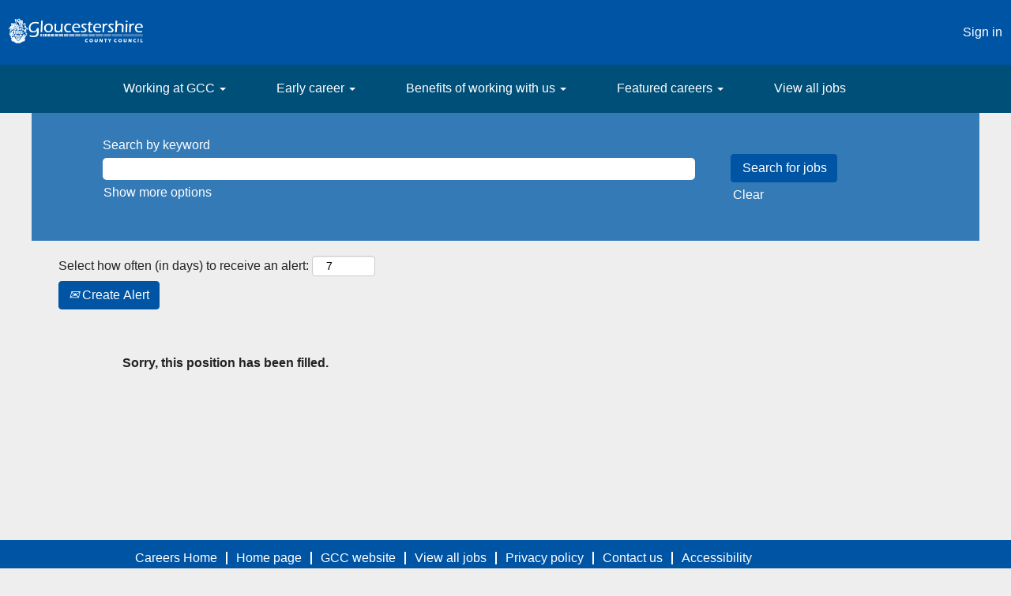

--- FILE ---
content_type: text/html;charset=UTF-8
request_url: https://careers.gloucestershire.gov.uk/GloucestershireCounty/job/Social-Worker/849428255/
body_size: 88138
content:
<!DOCTYPE html>
<html class="html5" xml:lang="en-GB" lang="en-GB" xmlns="http://www.w3.org/1999/xhtml">

        <head>
            <meta http-equiv="X-UA-Compatible" content="IE=edge,chrome=1" />
            <meta http-equiv="Content-Type" content="text/html;charset=UTF-8" />
            <meta http-equiv="Content-Type" content="text/html; charset=utf-8" />
                <meta name="viewport" content="width=device-width, initial-scale=1.0" />
                        <meta name="google-site-verification" content="gloucesteshirecc@gmail.com" />
                        <meta name="msvalidate.01" content="gloucesteshirecc@gmail.com" />
                        <link type="text/css" class="keepscript" rel="stylesheet" href="https://careers.gloucestershire.gov.uk/platform/bootstrap/3.4.8_NES/css/bootstrap.min.css" />
                            <link type="text/css" rel="stylesheet" href="/platform/css/j2w/min/bootstrapV3.global.responsive.min.css?h=906dcb68" />
                <script type="text/javascript" src="https://hcm55.sapsf.eu/verp/vmod_v1/ui/extlib/jquery_3.5.1/jquery.js"></script>
                <script type="text/javascript" src="https://hcm55.sapsf.eu/verp/vmod_v1/ui/extlib/jquery_3.5.1/jquery-migrate.js"></script>
                <title>Social Worker Job Details | Gloucestershire County/Gloucester City Councils</title>

        <meta name="keywords" content="Gloucester Social Worker" />
        <meta name="description" content="Gloucester Social Worker" />
        <link rel="canonical" href="https://careers.gloucestershire.gov.uk/GloucestershireCounty/job/Social-Worker/849428255/" />
            <meta name="robots" content="noindex" />
        <meta name="twitter:card" content="summary" />
                <meta property="og:title" content="Social Worker" />
                <meta property="og:description" content="Social Worker" />
                <meta name="twitter:title" content="Social Worker" />
                <meta name="twitter:description" content="Social Worker" />
                <link type="text/css" rel="stylesheet" href="//rmkcdn.successfactors.com/d34a5ff0/86bdd8cc-a57b-446a-9d0a-1.css" />
                            <link type="text/css" rel="stylesheet" href="/platform/csb/css/customHeader.css?h=906dcb68" />
                            <link type="text/css" rel="stylesheet" href="/platform/css/j2w/min/sitebuilderframework.min.css?h=906dcb68" />
                            <link type="text/css" rel="stylesheet" href="/platform/css/j2w/min/BS3ColumnizedSearch.min.css?h=906dcb68" />
                            <link type="text/css" rel="stylesheet" href="/platform/fontawesome4.7/css/font-awesome-4.7.0.min.css?h=906dcb68" />

        <link rel="shortcut icon" href="//rmkcdn.successfactors.com/d34a5ff0/f7ab42b3-cf57-4e42-99d0-9.png" type="image/x-icon" />
            <style id="antiClickjack" type="text/css">body{display:none !important;}</style>
            <script type="text/javascript" id="antiClickJackScript">
                if (self === top) {
                    var antiClickjack = document.getElementById("antiClickjack");
                    antiClickjack.parentNode.removeChild(antiClickjack);
                } else {
                    top.location = self.location;
                }
            </script>
        </head>

        <body class="coreCSB job-page bodyGloucestershireCounty   bodyGloucestershireCounty" id="body">

        <div id="outershell" class="outershellGloucestershireCounty">

    <div class="cookiePolicy cookiemanager" style="display:none" role="region" aria-labelledby="cookieManagerModalLabel">
        <div class="centered"><h2><strong>This website uses cookies</strong></h2>

<p>We collect information you send us when you access this website, this is kept in our internet access logs. We also use cookies. Gloucestershire County Council uses third-party suppliers who also set cookies through <a href="https://gloucestershire.gov.uk" target="_blank" title="gloucestershire.gov.uk">gloucestershire.gov.uk</a> websites on our behalf to deliver the services that they are providing or record usage.</p>

<h2><strong>About cookies</strong></h2>

<p>Cookies are small text files that can be used by websites to make a user&#39;s experience more efficient. The law states that we can store cookies on your device if they are strictly necessary for the operation of this site. For all other types of cookies we need your permission. This site uses different types of cookies. Some cookies are placed by third party services that appear on our pages. You can at any time change or withdraw your consent from the Cookie Declaration on our website. Learn more about who we are, how you can contact us and how we process personal data in our Privacy Policy. Please state your consent ID and date when you contact us regarding your consent.</p>

<p>To set your own preferences, click on &quot; <em><strong>Modify Cookie Preferences </strong></em>&quot; button below.</p>

            <button id="cookie-bannershow" tabindex="1" data-toggle="modal" data-target="#cookieManagerModal" class="link cookieSmallBannerButton secondarybutton shadowfocus">
                Modify Cookie Preferences</button>
            <div id="reject-accept-cookiewrapper">
                <button id="cookie-reject" tabindex="1" class="cookieSmallBannerButton cookiemanagerrejectall shadowfocus">
                    Reject All Cookies</button>
            <button id="cookie-accept" tabindex="1" class="cookieSmallBannerButton cookiemanageracceptall shadowfocus">
                Allow All Cookies</button>
            </div>
        </div>
    </div>

    <div id="header" class="custom-header headerGloucestershireCounty headermainGloucestershireCounty " role="banner">
        <script type="text/javascript">
            //<![CDATA[
            $(function()
            {
                /* Using 'skipLinkSafari' to include CSS styles specific to Safari. */
                if (navigator.userAgent.indexOf('Safari') != -1 && navigator.userAgent.indexOf('Chrome') == -1) {
                    $("#skipLink").attr('class', 'skipLinkSafari');
                }
            });
            //]]>
        </script>
        <div id="skip">
            <a href="#content" id="skipLink" class="skipLink" title="Skip to main content"><span>Skip to main content</span></a>
        </div>

        <div class="custom-mobile-header displayM center unmodified backgroundimage">
        <div class="custom-header-content custom-header-row-0">
            <div class="row">

                    <div class="custom-header-row-content custom-header-column-0 col-xs-4 content-align-left content-align-top backgroundcolord5c2290ca8de7d74" style="padding:0px 0px 0px 0px; height:px;">
    <div class="custom-header-logo backgroundcolord5c2290ca8de7d74 customheaderlinkhovercolorb5b59c1069750ecb" style="padding: 10px;">
        <div class="limitwidth">
            <div class="inner">
                    <a href="https://careers.gloucestershire.gov.uk/GloucestershireCounty/" title="Gloucestershire County Council Logo" style="display:inline-block">
                        <img class="logo" src="//rmkcdn.successfactors.com/d34a5ff0/9800e222-d9e4-4287-be4f-f.png" alt="Gloucestershire County Council Logo" />
                    </a>
            </div>
        </div>
    </div>
                    </div>

                    <div class="custom-header-row-content custom-header-column-1 col-xs-4 content-align-left content-align-top backgroundcolor" style="padding:0px 0px 0px 0px; height:px;">
                    </div>

                    <div class="custom-header-row-content custom-header-column-2 col-xs-4 content-align-left content-align-top backgroundcolor" style="padding:0px 0px 0px 0px; height:px;">
                    </div>

                <div class="clearfix"></div>
            </div>
        </div>
        
        <div class="menu-items">
        </div>
        <div class="custom-header-content custom-header-row-1">
            <div class="row">

                    <div class="custom-header-row-content custom-header-column-0 col-xs-8 content-align-left content-align-middle backgroundcolor73f631b9d9c18bae" style="padding:20px 0px 5px 0px; height:50px;">

    <div class="custom-header-menu backgroundcolor73f631b9d9c18bae">
                <div class="menu mobile upper">
                    <div class="nav">
                        <div class="dropdown mobile-nav">
                            <a href="#" title="Menu" aria-label="Menu" class="dropdown-toggle" role="button" aria-expanded="false" data-toggle="collapse" data-target="#dropdown-menu-mobile" aria-controls="dropdown-menu-mobile"><span class="mobilelink fa fa-bars"></span></a>
                            
                        </div>
                    </div>
                </div>


    </div>
                    </div>

                    <div class="custom-header-row-content custom-header-column-1 col-xs-4 content-align-right content-align-middle backgroundcolor73f631b9d9c18bae" style="padding:5px 0px 5px 0px; height:40px;">

    <div class="custom-header-signinLanguage backgroundcolor73f631b9d9c18bae" style="padding: 10px;">
        <div class="inner limitwidth">
            <div class="links" role="list">
                <div class="language node dropdown header-one headerlocaleselector linkhovercolorb5b59c1069750ecb customheaderlinkhovercolorb5b59c1069750ecb" role="listitem">
                </div>
                    <div class="profile node linkhovercolorb5b59c1069750ecb customheaderlinkhovercolorb5b59c1069750ecb" role="listitem">
			<div class="profileWidget">
					<a href="#" onclick="j2w.TC.handleViewProfileAction(event)" xml:lang="en-GB" class="fontcolorb5b59c1069750ecb" lang="en-GB" style="font-family:Arial, Helvetica, sans-serif; font-size:16px;">Sign in</a>
			</div>
                    </div>
            </div>
        </div>
        <div class="clearfix"></div>
    </div>
                    </div>

                <div class="clearfix"></div>
            </div>
        </div>
        
        <div class="menu-items">

    <div class="menu mobile upper">
        <div class="nav">
            <div class="dropdown mobile">
                <ul id="dropdown-menu-mobile" class="dropdown-menu nav-collapse-mobile-037bcacb15573d40 backgroundcolor73f631b9d9c18bae">
        <li class="dropdown linkcolorb5b59c1069750ecb linkhovercolorb5b59c1069750ecb customheaderlinkhovercolorb5b59c1069750ecb">
            <a class="dropdown-toggle" role="button" data-toggle="dropdown" href="#" aria-haspopup="true" aria-expanded="false" title="Working at GCC" aria-controls="customheadermenuitemsmobilerow1column00">
                Working at GCC <b class="caret"></b>
            </a>
            <ul role="menu" class="dropdown-menu company-dropdown headerdropdown backgroundcolord5c2290ca8de7d74" id="customheadermenuitemsmobilerow1column00">
                        <li class="menu" role="none"><span><a role="menuitem" class="menu linkcolorb5b59c1069750ecb linkhovercolorb5b59c1069750ecb customheaderlinkhovercolorb5b59c1069750ecb" href="https://careers.gloucestershire.gov.uk/content/About-Gloucestershire-County-Council/?locale=en_GB&amp;previewLink=true&amp;referrerSave=false" title="About Gloucestershire County Council" target="_blank">About Gloucestershire County Council</a></span></li>
                        <li class="menu" role="none"><span><a role="menuitem" class="menu linkcolorb5b59c1069750ecb linkhovercolorb5b59c1069750ecb customheaderlinkhovercolorb5b59c1069750ecb" href="/GloucestershireCounty/content/Our-Values/?locale=en_GB" title="Our values">Our values</a></span></li>
                        <li class="menu" role="none"><span><a role="menuitem" class="menu linkcolorb5b59c1069750ecb linkhovercolorb5b59c1069750ecb customheaderlinkhovercolorb5b59c1069750ecb" href="/GloucestershireCounty/content/Diversity/?locale=en_GB" title="Equality and diversity">Equality and diversity</a></span></li>
                        <li class="menu" role="none"><span><a role="menuitem" class="menu linkcolorb5b59c1069750ecb linkhovercolorb5b59c1069750ecb customheaderlinkhovercolorb5b59c1069750ecb" href="https://www.gloucestershire.gov.uk/" title="Our website" target="_blank">Our website</a></span></li>
                        <li class="menu" role="none"><span><a role="menuitem" class="menu linkcolorb5b59c1069750ecb linkhovercolorb5b59c1069750ecb customheaderlinkhovercolorb5b59c1069750ecb" href="https://www.gloucestershire.gov.uk/glosfire/recruitment-at-gloucestershire-fire-and-rescue-service/" title="Gloucestershire fire and rescue" target="_blank">Gloucestershire fire and rescue</a></span></li>
            </ul>
        </li>
        <li class="dropdown linkcolorb5b59c1069750ecb linkhovercolorb5b59c1069750ecb customheaderlinkhovercolorb5b59c1069750ecb">
            <a class="dropdown-toggle" role="button" data-toggle="dropdown" href="#" aria-haspopup="true" aria-expanded="false" title="Early career" aria-controls="customheadermenuitemsmobilerow1column01">
                Early career <b class="caret"></b>
            </a>
            <ul role="menu" class="dropdown-menu company-dropdown headerdropdown backgroundcolord5c2290ca8de7d74" id="customheadermenuitemsmobilerow1column01">
                        <li class="menu" role="none"><span><a role="menuitem" class="menu linkcolorb5b59c1069750ecb linkhovercolorb5b59c1069750ecb customheaderlinkhovercolorb5b59c1069750ecb" href="/GloucestershireCounty/content/Apprenticeships/?locale=en_GB" title="Apprenticeships">Apprenticeships</a></span></li>
                        <li class="menu" role="none"><span><a role="menuitem" class="menu linkcolorb5b59c1069750ecb linkhovercolorb5b59c1069750ecb customheaderlinkhovercolorb5b59c1069750ecb" href="/GloucestershireCounty/content/Kickstart-Programme/?locale=en_GB" title="Kickstart programme">Kickstart programme</a></span></li>
                        <li class="menu" role="none"><span><a role="menuitem" class="menu linkcolorb5b59c1069750ecb linkhovercolorb5b59c1069750ecb customheaderlinkhovercolorb5b59c1069750ecb" href="/GloucestershireCounty/content/National-Graduate-Development-Scheme/?locale=en_GB" title="National graduate programme">National graduate programme</a></span></li>
                        <li class="menu" role="none"><span><a role="menuitem" class="menu linkcolorb5b59c1069750ecb linkhovercolorb5b59c1069750ecb customheaderlinkhovercolorb5b59c1069750ecb" href="/GloucestershireCounty/content/Traineeships/?locale=en_GB" title="Traineeships">Traineeships</a></span></li>
            </ul>
        </li>
        <li class="dropdown linkcolorb5b59c1069750ecb linkhovercolorb5b59c1069750ecb customheaderlinkhovercolorb5b59c1069750ecb">
            <a class="dropdown-toggle" role="button" data-toggle="dropdown" href="#" aria-haspopup="true" aria-expanded="false" title="Benefits of working with us" aria-controls="customheadermenuitemsmobilerow1column02">
                Benefits of working with us <b class="caret"></b>
            </a>
            <ul role="menu" class="dropdown-menu company-dropdown headerdropdown backgroundcolord5c2290ca8de7d74" id="customheadermenuitemsmobilerow1column02">
                        <li class="menu" role="none"><span><a role="menuitem" class="menu linkcolorb5b59c1069750ecb linkhovercolorb5b59c1069750ecb customheaderlinkhovercolorb5b59c1069750ecb" href="/GloucestershireCounty/content/Benefits/?locale=en_GB" title="Employee benefits">Employee benefits</a></span></li>
                        <li class="menu" role="none"><span><a role="menuitem" class="menu linkcolorb5b59c1069750ecb linkhovercolorb5b59c1069750ecb customheaderlinkhovercolorb5b59c1069750ecb" href="/GloucestershireCounty/content/Living-and-Working-in-Gloucestershire/?locale=en_GB" title="Living and working in Gloucestershire">Living and working in Gloucestershire</a></span></li>
            </ul>
        </li>
        <li class="dropdown linkcolorb5b59c1069750ecb linkhovercolorb5b59c1069750ecb customheaderlinkhovercolorb5b59c1069750ecb">
            <a class="dropdown-toggle" role="button" data-toggle="dropdown" href="#" aria-haspopup="true" aria-expanded="false" title="Featured careers" aria-controls="customheadermenuitemsmobilerow1column03">
                Featured careers <b class="caret"></b>
            </a>
            <ul role="menu" class="dropdown-menu company-dropdown headerdropdown backgroundcolord5c2290ca8de7d74" id="customheadermenuitemsmobilerow1column03">
                        <li class="menu" role="none"><span><a role="menuitem" class="menu linkcolorb5b59c1069750ecb linkhovercolorb5b59c1069750ecb customheaderlinkhovercolorb5b59c1069750ecb" href="/GloucestershireCounty/go/Adult-social-care-directorate/8558355/" title="Adult social care directorate">Adult social care directorate</a></span></li>
                        <li class="menu" role="none"><span><a role="menuitem" class="menu linkcolorb5b59c1069750ecb linkhovercolorb5b59c1069750ecb customheaderlinkhovercolorb5b59c1069750ecb" href="/GloucestershireCounty/go/Children-&amp;-Families-Directorate/8558455/" title="Children &amp; families directorate">Children &amp; families directorate</a></span></li>
                        <li class="menu" role="none"><span><a role="menuitem" class="menu linkcolorb5b59c1069750ecb linkhovercolorb5b59c1069750ecb customheaderlinkhovercolorb5b59c1069750ecb" href="/GloucestershireCounty/go/Economy%2C-Environment-&amp;-Infrastructure-Directorate/8558555/" title="Economy, environment &amp; infrastructure directorate">Economy, environment &amp; infrastructure directorate</a></span></li>
                        <li class="menu" role="none"><span><a role="menuitem" class="menu linkcolorb5b59c1069750ecb linkhovercolorb5b59c1069750ecb customheaderlinkhovercolorb5b59c1069750ecb" href="/GloucestershireCounty/go/Corporate-Resources-Directorate/8558655/" title="Corporate resources directorate">Corporate resources directorate</a></span></li>
                        <li class="menu" role="none"><span><a role="menuitem" class="menu linkcolorb5b59c1069750ecb linkhovercolorb5b59c1069750ecb customheaderlinkhovercolorb5b59c1069750ecb" href="/GloucestershireCounty/go/Gloucester-City-Council/8558755/" title="Gloucester City Council">Gloucester City Council</a></span></li>
                        <li class="menu" role="none"><span><a role="menuitem" class="menu linkcolorb5b59c1069750ecb linkhovercolorb5b59c1069750ecb customheaderlinkhovercolorb5b59c1069750ecb" href="/GloucestershireCounty/go/Temporary-Staff-Service/8558855/" title="Temporary staff service">Temporary staff service</a></span></li>
                        <li class="menu" role="none"><span><a role="menuitem" class="menu linkcolorb5b59c1069750ecb linkhovercolorb5b59c1069750ecb customheaderlinkhovercolorb5b59c1069750ecb" title="Gloucestershire fire and rescue">Gloucestershire fire and rescue</a></span></li>
            </ul>
        </li>
        <li class="linkcolorb5b59c1069750ecb linkhovercolorb5b59c1069750ecb customheaderlinkhovercolorb5b59c1069750ecb"><a href="https://careers.gloucestershire.gov.uk/GloucestershireCounty/search/?createNewAlert=false&amp;q=&amp;optionsFacetsDD_customfield1=&amp;optionsFacetsDD_customfield2=&amp;optionsFacetsDD_location=&amp;optionsFacetsDD_customfield3=" title="View all jobs">View all jobs</a></li>
                </ul>
            </div>
        </div>
    </div>
        </div>
        </div>
        <div class="custom-tablet-header displayT center unmodified backgroundimage">
        <div class="custom-header-content custom-header-row-0">
            <div class="row">

                    <div class="custom-header-row-content custom-header-column-0 col-xs-4 content-align-left content-align-top backgroundcolord5c2290ca8de7d74" style="padding:0px 0px 0px 0px; height:px;">
    <div class="custom-header-logo backgroundcolord5c2290ca8de7d74 customheaderlinkhovercolorb5b59c1069750ecb" style="padding: 10px;">
        <div class="limitwidth">
            <div class="inner">
                    <a href="https://careers.gloucestershire.gov.uk/GloucestershireCounty/" title="Gloucestershire County Council Logo" style="display:inline-block">
                        <img class="logo" src="//rmkcdn.successfactors.com/d34a5ff0/9800e222-d9e4-4287-be4f-f.png" alt="Gloucestershire County Council Logo" />
                    </a>
            </div>
        </div>
    </div>
                    </div>

                    <div class="custom-header-row-content custom-header-column-1 col-xs-4 content-align-left content-align-top backgroundcolor" style="padding:0px 0px 0px 0px; height:px;">
                    </div>

                    <div class="custom-header-row-content custom-header-column-2 col-xs-4 content-align-left content-align-top backgroundcolor" style="padding:0px 0px 0px 0px; height:px;">
                    </div>

                <div class="clearfix"></div>
            </div>
        </div>
        
        <div class="menu-items">
        </div>
        <div class="custom-header-content custom-header-row-1">
            <div class="row">

                    <div class="custom-header-row-content custom-header-column-0 col-xs-8 content-align-left content-align-middle backgroundcolor73f631b9d9c18bae" style="padding:20px 0px 5px 0px; height:50px;">

    <div class="custom-header-menu backgroundcolor73f631b9d9c18bae">
                <div class="limitwidth">
                    <div class="menu tablet upper">
                        <div class="nav">
                            <div class="dropdown mobile-nav">
                                <a href="#" title="Menu" aria-label="Menu" class="dropdown-toggle" role="button" aria-expanded="false" data-toggle="collapse" data-target="#dropdown-menu-tablet" aria-controls="dropdown-menu-tablet"><span class="mobilelink fa fa-bars"></span></a>
                                
                            </div>
                        </div>
                    </div>
                </div>


    </div>
                    </div>

                    <div class="custom-header-row-content custom-header-column-1 col-xs-4 content-align-right content-align-middle backgroundcolor73f631b9d9c18bae" style="padding:5px 0px 5px 0px; height:40px;">

    <div class="custom-header-signinLanguage backgroundcolor73f631b9d9c18bae" style="padding: 10px;">
        <div class="inner limitwidth">
            <div class="links" role="list">
                <div class="language node dropdown header-one headerlocaleselector linkhovercolorb5b59c1069750ecb customheaderlinkhovercolorb5b59c1069750ecb" role="listitem">
                </div>
                    <div class="profile node linkhovercolorb5b59c1069750ecb customheaderlinkhovercolorb5b59c1069750ecb" role="listitem">
			<div class="profileWidget">
					<a href="#" onclick="j2w.TC.handleViewProfileAction(event)" xml:lang="en-GB" class="fontcolorb5b59c1069750ecb" lang="en-GB" style="font-family:Arial, Helvetica, sans-serif; font-size:16px;">Sign in</a>
			</div>
                    </div>
            </div>
        </div>
        <div class="clearfix"></div>
    </div>
                    </div>

                <div class="clearfix"></div>
            </div>
        </div>
        
        <div class="menu-items">

    <div class="menu tablet upper">
        <div class="nav">
            <div class="dropdown tablet">
                <ul id="dropdown-menu-tablet" class="dropdown-menu nav-collapse-tablet-037bcacb15573d40 backgroundcolor73f631b9d9c18bae">
        <li class="dropdown linkcolorb5b59c1069750ecb linkhovercolorb5b59c1069750ecb customheaderlinkhovercolorb5b59c1069750ecb">
            <a class="dropdown-toggle" role="button" data-toggle="dropdown" href="#" aria-haspopup="true" aria-expanded="false" title="Working at GCC" aria-controls="customheadermenuitemstabletrow1column00">
                Working at GCC <b class="caret"></b>
            </a>
            <ul role="menu" class="dropdown-menu company-dropdown headerdropdown backgroundcolord5c2290ca8de7d74" id="customheadermenuitemstabletrow1column00">
                        <li class="menu" role="none"><span><a role="menuitem" class="menu linkcolorb5b59c1069750ecb linkhovercolorb5b59c1069750ecb customheaderlinkhovercolorb5b59c1069750ecb" href="https://careers.gloucestershire.gov.uk/content/About-Gloucestershire-County-Council/?locale=en_GB&amp;previewLink=true&amp;referrerSave=false" title="About Gloucestershire County Council" target="_blank">About Gloucestershire County Council</a></span></li>
                        <li class="menu" role="none"><span><a role="menuitem" class="menu linkcolorb5b59c1069750ecb linkhovercolorb5b59c1069750ecb customheaderlinkhovercolorb5b59c1069750ecb" href="/GloucestershireCounty/content/Our-Values/?locale=en_GB" title="Our values">Our values</a></span></li>
                        <li class="menu" role="none"><span><a role="menuitem" class="menu linkcolorb5b59c1069750ecb linkhovercolorb5b59c1069750ecb customheaderlinkhovercolorb5b59c1069750ecb" href="/GloucestershireCounty/content/Diversity/?locale=en_GB" title="Equality and diversity">Equality and diversity</a></span></li>
                        <li class="menu" role="none"><span><a role="menuitem" class="menu linkcolorb5b59c1069750ecb linkhovercolorb5b59c1069750ecb customheaderlinkhovercolorb5b59c1069750ecb" href="https://www.gloucestershire.gov.uk/" title="Our website" target="_blank">Our website</a></span></li>
                        <li class="menu" role="none"><span><a role="menuitem" class="menu linkcolorb5b59c1069750ecb linkhovercolorb5b59c1069750ecb customheaderlinkhovercolorb5b59c1069750ecb" href="https://www.gloucestershire.gov.uk/glosfire/recruitment-at-gloucestershire-fire-and-rescue-service/" title="Gloucestershire fire and rescue" target="_blank">Gloucestershire fire and rescue</a></span></li>
            </ul>
        </li>
        <li class="dropdown linkcolorb5b59c1069750ecb linkhovercolorb5b59c1069750ecb customheaderlinkhovercolorb5b59c1069750ecb">
            <a class="dropdown-toggle" role="button" data-toggle="dropdown" href="#" aria-haspopup="true" aria-expanded="false" title="Early career" aria-controls="customheadermenuitemstabletrow1column01">
                Early career <b class="caret"></b>
            </a>
            <ul role="menu" class="dropdown-menu company-dropdown headerdropdown backgroundcolord5c2290ca8de7d74" id="customheadermenuitemstabletrow1column01">
                        <li class="menu" role="none"><span><a role="menuitem" class="menu linkcolorb5b59c1069750ecb linkhovercolorb5b59c1069750ecb customheaderlinkhovercolorb5b59c1069750ecb" href="/GloucestershireCounty/content/Apprenticeships/?locale=en_GB" title="Apprenticeships">Apprenticeships</a></span></li>
                        <li class="menu" role="none"><span><a role="menuitem" class="menu linkcolorb5b59c1069750ecb linkhovercolorb5b59c1069750ecb customheaderlinkhovercolorb5b59c1069750ecb" href="/GloucestershireCounty/content/Kickstart-Programme/?locale=en_GB" title="Kickstart programme">Kickstart programme</a></span></li>
                        <li class="menu" role="none"><span><a role="menuitem" class="menu linkcolorb5b59c1069750ecb linkhovercolorb5b59c1069750ecb customheaderlinkhovercolorb5b59c1069750ecb" href="/GloucestershireCounty/content/National-Graduate-Development-Scheme/?locale=en_GB" title="National graduate programme">National graduate programme</a></span></li>
                        <li class="menu" role="none"><span><a role="menuitem" class="menu linkcolorb5b59c1069750ecb linkhovercolorb5b59c1069750ecb customheaderlinkhovercolorb5b59c1069750ecb" href="/GloucestershireCounty/content/Traineeships/?locale=en_GB" title="Traineeships">Traineeships</a></span></li>
            </ul>
        </li>
        <li class="dropdown linkcolorb5b59c1069750ecb linkhovercolorb5b59c1069750ecb customheaderlinkhovercolorb5b59c1069750ecb">
            <a class="dropdown-toggle" role="button" data-toggle="dropdown" href="#" aria-haspopup="true" aria-expanded="false" title="Benefits of working with us" aria-controls="customheadermenuitemstabletrow1column02">
                Benefits of working with us <b class="caret"></b>
            </a>
            <ul role="menu" class="dropdown-menu company-dropdown headerdropdown backgroundcolord5c2290ca8de7d74" id="customheadermenuitemstabletrow1column02">
                        <li class="menu" role="none"><span><a role="menuitem" class="menu linkcolorb5b59c1069750ecb linkhovercolorb5b59c1069750ecb customheaderlinkhovercolorb5b59c1069750ecb" href="/GloucestershireCounty/content/Benefits/?locale=en_GB" title="Employee benefits">Employee benefits</a></span></li>
                        <li class="menu" role="none"><span><a role="menuitem" class="menu linkcolorb5b59c1069750ecb linkhovercolorb5b59c1069750ecb customheaderlinkhovercolorb5b59c1069750ecb" href="/GloucestershireCounty/content/Living-and-Working-in-Gloucestershire/?locale=en_GB" title="Living and working in Gloucestershire">Living and working in Gloucestershire</a></span></li>
            </ul>
        </li>
        <li class="dropdown linkcolorb5b59c1069750ecb linkhovercolorb5b59c1069750ecb customheaderlinkhovercolorb5b59c1069750ecb">
            <a class="dropdown-toggle" role="button" data-toggle="dropdown" href="#" aria-haspopup="true" aria-expanded="false" title="Featured careers" aria-controls="customheadermenuitemstabletrow1column03">
                Featured careers <b class="caret"></b>
            </a>
            <ul role="menu" class="dropdown-menu company-dropdown headerdropdown backgroundcolord5c2290ca8de7d74" id="customheadermenuitemstabletrow1column03">
                        <li class="menu" role="none"><span><a role="menuitem" class="menu linkcolorb5b59c1069750ecb linkhovercolorb5b59c1069750ecb customheaderlinkhovercolorb5b59c1069750ecb" href="/GloucestershireCounty/go/Adult-social-care-directorate/8558355/" title="Adult social care directorate">Adult social care directorate</a></span></li>
                        <li class="menu" role="none"><span><a role="menuitem" class="menu linkcolorb5b59c1069750ecb linkhovercolorb5b59c1069750ecb customheaderlinkhovercolorb5b59c1069750ecb" href="/GloucestershireCounty/go/Children-&amp;-Families-Directorate/8558455/" title="Children &amp; families directorate">Children &amp; families directorate</a></span></li>
                        <li class="menu" role="none"><span><a role="menuitem" class="menu linkcolorb5b59c1069750ecb linkhovercolorb5b59c1069750ecb customheaderlinkhovercolorb5b59c1069750ecb" href="/GloucestershireCounty/go/Economy%2C-Environment-&amp;-Infrastructure-Directorate/8558555/" title="Economy, environment &amp; infrastructure directorate">Economy, environment &amp; infrastructure directorate</a></span></li>
                        <li class="menu" role="none"><span><a role="menuitem" class="menu linkcolorb5b59c1069750ecb linkhovercolorb5b59c1069750ecb customheaderlinkhovercolorb5b59c1069750ecb" href="/GloucestershireCounty/go/Corporate-Resources-Directorate/8558655/" title="Corporate resources directorate">Corporate resources directorate</a></span></li>
                        <li class="menu" role="none"><span><a role="menuitem" class="menu linkcolorb5b59c1069750ecb linkhovercolorb5b59c1069750ecb customheaderlinkhovercolorb5b59c1069750ecb" href="/GloucestershireCounty/go/Gloucester-City-Council/8558755/" title="Gloucester City Council">Gloucester City Council</a></span></li>
                        <li class="menu" role="none"><span><a role="menuitem" class="menu linkcolorb5b59c1069750ecb linkhovercolorb5b59c1069750ecb customheaderlinkhovercolorb5b59c1069750ecb" href="/GloucestershireCounty/go/Temporary-Staff-Service/8558855/" title="Temporary staff service">Temporary staff service</a></span></li>
                        <li class="menu" role="none"><span><a role="menuitem" class="menu linkcolorb5b59c1069750ecb linkhovercolorb5b59c1069750ecb customheaderlinkhovercolorb5b59c1069750ecb" title="Gloucestershire fire and rescue">Gloucestershire fire and rescue</a></span></li>
            </ul>
        </li>
        <li class="linkcolorb5b59c1069750ecb linkhovercolorb5b59c1069750ecb customheaderlinkhovercolorb5b59c1069750ecb"><a href="https://careers.gloucestershire.gov.uk/GloucestershireCounty/search/?createNewAlert=false&amp;q=&amp;optionsFacetsDD_customfield1=&amp;optionsFacetsDD_customfield2=&amp;optionsFacetsDD_location=&amp;optionsFacetsDD_customfield3=" title="View all jobs">View all jobs</a></li>
                </ul>
            </div>
        </div>
    </div>
        </div>
        </div>
        <div class="custom-desktop-header displayD center unmodified backgroundimage" role="navigation" aria-label="Header">
        <div class="custom-header-content custom-header-row-0">
            <div class="row">

                    <div class="custom-header-row-content custom-header-column-0 col-xs-3 content-align-left content-align-top backgroundcolord5c2290ca8de7d74" style="padding:0px 0px 0px 0px; height:px;">
    <div class="custom-header-logo backgroundcolord5c2290ca8de7d74 customheaderlinkhovercolorb5b59c1069750ecb" style="padding: 10px;">
        <div class="limitwidth">
            <div class="inner">
                    <a href="https://careers.gloucestershire.gov.uk/GloucestershireCounty/" title="GCC County Council" style="display:inline-block">
                        <img class="logo" src="//rmkcdn.successfactors.com/d34a5ff0/9800e222-d9e4-4287-be4f-f.png" alt="GCC County Council" />
                    </a>
            </div>
        </div>
    </div>
                    </div>

                    <div class="custom-header-row-content custom-header-column-1 col-xs-3 content-align-left content-align-top backgroundcolor" style="padding:0px 0px 0px 0px; height:px;">
                    </div>

                    <div class="custom-header-row-content custom-header-column-2 col-xs-3 content-align-left content-align-top backgroundcolor" style="padding:0px 0px 0px 0px; height:px;">

    <div class="custom-header-line">
            <div class="customHeaderLine backgroundcolord5c2290ca8de7d74" style="height:0px"></div>
    </div>
                    </div>

                    <div class="custom-header-row-content custom-header-column-3 col-xs-3 content-align-right content-align-middle backgroundcolord5c2290ca8de7d74" style="padding:5px 0px 5px 0px; height:40px;">

    <div class="custom-header-signinLanguage backgroundcolord5c2290ca8de7d74" style="padding: 10px;">
        <div class="inner limitwidth">
            <div class="links" role="list">
                <div class="language node dropdown header-one headerlocaleselector linkhovercolorb5b59c1069750ecb customheaderlinkhovercolorb5b59c1069750ecb" role="listitem">
                </div>
                    <div class="profile node linkhovercolorb5b59c1069750ecb customheaderlinkhovercolorb5b59c1069750ecb" role="listitem">
			<div class="profileWidget">
					<a href="#" onclick="j2w.TC.handleViewProfileAction(event)" xml:lang="en-GB" class="fontcolorb5b59c1069750ecb" lang="en-GB" style="font-family:Arial, Helvetica, sans-serif; font-size:16px;">Sign in</a>
			</div>
                    </div>
            </div>
        </div>
        <div class="clearfix"></div>
    </div>
                    </div>

                <div class="clearfix"></div>
            </div>
        </div>
        
        <div class="menu-items">
        </div>
        <div class="custom-header-content custom-header-row-1">
            <div class="row">

                    <div class="custom-header-row-content custom-header-column-0 col-xs-12 content-align-left content-align-top backgroundcolor73f631b9d9c18bae" style="padding:8px 0px 9px 0px; height:23px;">

    <div class="custom-header-menu backgroundcolor73f631b9d9c18bae">
                <div class="limitwidth">
                    <div class="menu desktop upper">
                        <div class="inner">
                            <ul class="nav nav-pills" role="list">
        <li class="dropdown linkcolorb5b59c1069750ecb linkhovercolorb5b59c1069750ecb customheaderlinkhovercolorb5b59c1069750ecb">
            <a class="dropdown-toggle" role="button" data-toggle="dropdown" href="#" aria-haspopup="true" aria-expanded="false" title="About Gloucestershire header" aria-controls="customheadermenurow1column00">
                Working at GCC <b class="caret"></b>
            </a>
            <ul role="menu" class="dropdown-menu company-dropdown headerdropdown backgroundcolord5c2290ca8de7d74" id="customheadermenurow1column00">
                        <li class="menu" role="none"><span><a role="menuitem" class="menu linkcolorb5b59c1069750ecb linkhovercolorb5b59c1069750ecb customheaderlinkhovercolorb5b59c1069750ecb" href="https://careers.gloucestershire.gov.uk/content/About-Gloucestershire-County-Council/?locale=en_GB&amp;previewLink=true&amp;referrerSave=false" title="About Gloucestershire County Council" target="_blank">About Gloucestershire County Council</a></span></li>
                        <li class="menu" role="none"><span><a role="menuitem" class="menu linkcolorb5b59c1069750ecb linkhovercolorb5b59c1069750ecb customheaderlinkhovercolorb5b59c1069750ecb" href="/GloucestershireCounty/content/Our-Values/?locale=en_GB" title="Our values category content page">Our values</a></span></li>
                        <li class="menu" role="none"><span><a role="menuitem" class="menu linkcolorb5b59c1069750ecb linkhovercolorb5b59c1069750ecb customheaderlinkhovercolorb5b59c1069750ecb" href="/GloucestershireCounty/content/Diversity/?locale=en_GB" title="Equality and diversity  content page"> Equality and diversity</a></span></li>
                        <li class="menu" role="none"><span><a role="menuitem" class="menu linkcolorb5b59c1069750ecb linkhovercolorb5b59c1069750ecb customheaderlinkhovercolorb5b59c1069750ecb" href="https://www.gloucestershire.gov.uk/" title="Our website" target="_blank">Our website</a></span></li>
                        <li class="menu" role="none"><span><a role="menuitem" class="menu linkcolorb5b59c1069750ecb linkhovercolorb5b59c1069750ecb customheaderlinkhovercolorb5b59c1069750ecb" href="https://www.gloucestershire.gov.uk/glosfire/recruitment-at-gloucestershire-fire-and-rescue-service/" title="Gloucestershire Fire and Rescue" target="_blank">Gloucestershire Fire and Rescue</a></span></li>
            </ul>
        </li>
        <li class="dropdown linkcolorb5b59c1069750ecb linkhovercolorb5b59c1069750ecb customheaderlinkhovercolorb5b59c1069750ecb">
            <a class="dropdown-toggle" role="button" data-toggle="dropdown" href="#" aria-haspopup="true" aria-expanded="false" title="Early career" aria-controls="customheadermenurow1column01">
                Early career <b class="caret"></b>
            </a>
            <ul role="menu" class="dropdown-menu company-dropdown headerdropdown backgroundcolord5c2290ca8de7d74" id="customheadermenurow1column01">
                        <li class="menu" role="none"><span><a role="menuitem" class="menu linkcolorb5b59c1069750ecb linkhovercolorb5b59c1069750ecb customheaderlinkhovercolorb5b59c1069750ecb" href="/GloucestershireCounty/content/Apprenticeships/?locale=en_GB" title="Our apprenticeships">Our apprenticeships</a></span></li>
                        <li class="menu" role="none"><span><a role="menuitem" class="menu linkcolorb5b59c1069750ecb linkhovercolorb5b59c1069750ecb customheaderlinkhovercolorb5b59c1069750ecb" href="/GloucestershireCounty/content/Kickstart-Programme/?locale=en_GB" title="Kickstart programme">Kickstart programme</a></span></li>
                        <li class="menu" role="none"><span><a role="menuitem" class="menu linkcolorb5b59c1069750ecb linkhovercolorb5b59c1069750ecb customheaderlinkhovercolorb5b59c1069750ecb" href="/GloucestershireCounty/content/National-Graduate-Development-Scheme/?locale=en_GB" title="National graduate programme">National graduate programme</a></span></li>
                        <li class="menu" role="none"><span><a role="menuitem" class="menu linkcolorb5b59c1069750ecb linkhovercolorb5b59c1069750ecb customheaderlinkhovercolorb5b59c1069750ecb" href="/GloucestershireCounty/content/Traineeships/?locale=en_GB" title="Traineeships">Traineeships</a></span></li>
            </ul>
        </li>
        <li class="dropdown linkcolorb5b59c1069750ecb linkhovercolorb5b59c1069750ecb customheaderlinkhovercolorb5b59c1069750ecb">
            <a class="dropdown-toggle" role="button" data-toggle="dropdown" href="#" aria-haspopup="true" aria-expanded="false" title="Benefits of working with us" aria-controls="customheadermenurow1column02">
                Benefits of working with us <b class="caret"></b>
            </a>
            <ul role="menu" class="dropdown-menu company-dropdown headerdropdown backgroundcolord5c2290ca8de7d74" id="customheadermenurow1column02">
                        <li class="menu" role="none"><span><a role="menuitem" class="menu linkcolorb5b59c1069750ecb linkhovercolorb5b59c1069750ecb customheaderlinkhovercolorb5b59c1069750ecb" href="/GloucestershireCounty/content/Benefits/?locale=en_GB" title="Employee benefits">Employee benefits</a></span></li>
                        <li class="menu" role="none"><span><a role="menuitem" class="menu linkcolorb5b59c1069750ecb linkhovercolorb5b59c1069750ecb customheaderlinkhovercolorb5b59c1069750ecb" href="/GloucestershireCounty/content/Living-and-Working-in-Gloucestershire/?locale=en_GB" title="Living and working in Gloucestershire">Living and working in Gloucestershire</a></span></li>
            </ul>
        </li>
        <li class="dropdown linkcolorb5b59c1069750ecb linkhovercolorb5b59c1069750ecb customheaderlinkhovercolorb5b59c1069750ecb">
            <a class="dropdown-toggle" role="button" data-toggle="dropdown" href="#" aria-haspopup="true" aria-expanded="false" title="Featured jobs header" aria-controls="customheadermenurow1column03">
                Featured careers <b class="caret"></b>
            </a>
            <ul role="menu" class="dropdown-menu company-dropdown headerdropdown backgroundcolord5c2290ca8de7d74" id="customheadermenurow1column03">
                        <li class="menu" role="none"><span><a role="menuitem" class="menu linkcolorb5b59c1069750ecb linkhovercolorb5b59c1069750ecb customheaderlinkhovercolorb5b59c1069750ecb" href="/GloucestershireCounty/go/Adult-social-care-directorate/8558355/" title="Adult social care directorate">Adult social care directorate</a></span></li>
                        <li class="menu" role="none"><span><a role="menuitem" class="menu linkcolorb5b59c1069750ecb linkhovercolorb5b59c1069750ecb customheaderlinkhovercolorb5b59c1069750ecb" href="/GloucestershireCounty/go/Children-&amp;-Families-Directorate/8558455/" title="Children &amp; families directorate">Children &amp; families directorate</a></span></li>
                        <li class="menu" role="none"><span><a role="menuitem" class="menu linkcolorb5b59c1069750ecb linkhovercolorb5b59c1069750ecb customheaderlinkhovercolorb5b59c1069750ecb" href="/GloucestershireCounty/go/Economy%2C-Environment-&amp;-Infrastructure-Directorate/8558555/" title="Economy, environment &amp; infrastructure directorate">Economy, environment &amp; infrastructure directorate</a></span></li>
                        <li class="menu" role="none"><span><a role="menuitem" class="menu linkcolorb5b59c1069750ecb linkhovercolorb5b59c1069750ecb customheaderlinkhovercolorb5b59c1069750ecb" href="/GloucestershireCounty/go/Corporate-Resources-Directorate/8558655/" title="Corporate resources directorate">Corporate resources directorate</a></span></li>
                        <li class="menu" role="none"><span><a role="menuitem" class="menu linkcolorb5b59c1069750ecb linkhovercolorb5b59c1069750ecb customheaderlinkhovercolorb5b59c1069750ecb" href="/GloucestershireCounty/go/Gloucestershire-Fire-and-Rescue/8558955/" title="Gloucestershire fire and rescue">Gloucestershire fire and rescue</a></span></li>
                        <li class="menu" role="none"><span><a role="menuitem" class="menu linkcolorb5b59c1069750ecb linkhovercolorb5b59c1069750ecb customheaderlinkhovercolorb5b59c1069750ecb" href="/GloucestershireCounty/go/Community-Safety-Directorate/8942255/" title="Community safety directorate">Community safety directorate</a></span></li>
                        <li class="menu" role="none"><span><a role="menuitem" class="menu linkcolorb5b59c1069750ecb linkhovercolorb5b59c1069750ecb customheaderlinkhovercolorb5b59c1069750ecb" href="/GloucestershireCounty/go/Temporary-Staff-Service/8558855/" title="Temporary staff service">Temporary staff service</a></span></li>
            </ul>
        </li>
        <li class="linkcolorb5b59c1069750ecb linkhovercolorb5b59c1069750ecb customheaderlinkhovercolorb5b59c1069750ecb"><a href="https://careers.gloucestershire.gov.uk/GloucestershireCounty/search/?createNewAlert=false&amp;q=&amp;optionsFacetsDD_customfield1=&amp;optionsFacetsDD_customfield2=&amp;optionsFacetsDD_location=&amp;optionsFacetsDD_customfield3=" title="View All Jobs header">View all jobs</a></li>
                            </ul>
                        </div>
                    </div>
                </div>


    </div>
                    </div>

                <div class="clearfix"></div>
            </div>
        </div>
        
        <div class="menu-items">
        </div>
        </div>
    </div>
            <div id="innershell" class="innershellGloucestershireCounty">
                <div id="content" tabindex="-1" class="contentGloucestershireCounty" role="main">
                    <div class="inner">

                <div id="search-wrapper">

        <div class="well well-small searchwell">
            <form class="form-inline jobAlertsSearchForm" name="keywordsearch" method="get" action="/GloucestershireCounty/search/" xml:lang="en-GB" lang="en-GB" style="margin: 0;" role="search">
                <input name="createNewAlert" type="hidden" value="false" />
                <div class="container-fluid">
                    <div class="row columnizedSearchForm">
                        <div class="column col-md-9">
                            <div class="fieldContainer row">
                                    <div class="col-md-12 rd-keywordsearch">
                                            <span class="lbl" aria-hidden="true">Search by keyword</span>

                                        <i class="keywordsearch-icon"></i>
                                        <input type="text" class="keywordsearch-q columnized-search" name="q" maxlength="50" aria-label="Search by keyword" />

                                    </div>
                            </div>
                                <div class="row optionsLink optionsLink-padding">
            <span>
                
                <a href="javascript:void(0)" rel="advance" role="button" id="options-search" class="search-option-link btn-link" aria-controls="moreOptionsDiv" data-toggle="collapse" aria-expanded="false" data-moreOptions="Show more options" data-lessOptions="Show Fewer Options" data-target=".optionsDiv">Show more options</a>
            </span>
                                </div>
            <div>
                <div id="moreOptionsDiv" style="" class="optionsDiv collapse">

                    <div id="optionsFacetLoading" class="optionsFacetLoading" aria-live="assertive">
                            <span>Loading...</span>
                    </div>
                    <div id="optionsFacetValues" class="optionsFacetValues" style="display:none" tabindex="-1">
                        <hr aria-hidden="true" />
                        <div id="newFacets" style="padding-bottom: 5px" class="row">
                                <div class="optionsFacet col-md-4">
                                    <div class="row">
                                        <label id="optionsFacetsDD_customfield1_label" class="optionsFacet optionsFacet-label" for="optionsFacetsDD_customfield1">
                                            Job Category Section
                                        </label>
                                    </div>
                                    <select id="optionsFacetsDD_customfield1" name="optionsFacetsDD_customfield1" class="optionsFacet-select optionsFacetsDD_customfield1 form-control-100">
                                        <option value="">All</option>
                                    </select>
                                </div>
                                <div class="optionsFacet col-md-4">
                                    <div class="row">
                                        <label id="optionsFacetsDD_customfield2_label" class="optionsFacet optionsFacet-label" for="optionsFacetsDD_customfield2">
                                            Contract Type
                                        </label>
                                    </div>
                                    <select id="optionsFacetsDD_customfield2" name="optionsFacetsDD_customfield2" class="optionsFacet-select optionsFacetsDD_customfield2 form-control-100">
                                        <option value="">All</option>
                                    </select>
                                </div>
                                <div class="optionsFacet col-md-4">
                                    <div class="row">
                                        <label id="optionsFacetsDD_location_label" class="optionsFacet optionsFacet-label" for="optionsFacetsDD_location">
                                            Job Location
                                        </label>
                                    </div>
                                    <select id="optionsFacetsDD_location" name="optionsFacetsDD_location" class="optionsFacet-select optionsFacetsDD_location form-control-100">
                                        <option value="">All</option>
                                    </select>
                                </div>
                                <div class="optionsFacet col-md-4">
                                    <div class="row">
                                        <label id="optionsFacetsDD_customfield3_label" class="optionsFacet optionsFacet-label" for="optionsFacetsDD_customfield3">
                                            Salary/Hourly rate
                                        </label>
                                    </div>
                                    <select id="optionsFacetsDD_customfield3" name="optionsFacetsDD_customfield3" class="optionsFacet-select optionsFacetsDD_customfield3 form-control-100">
                                        <option value="">All</option>
                                    </select>
                                </div>
                        </div>
                    </div>
                </div>
            </div>
                        </div>
                        <div class="rd-searchbutton col-md-2">
                            <div class="row emptylabelsearchspace labelrow">
                                 
                            </div>
                            <div class="row">
                                <div class="col-md-12 col-sm-12 col-xs-12 search-submit">
                                            <input type="submit" class="btn keywordsearch-button" value="Search for jobs" />
                                </div>
                                    <div class="search-clear-wrapper">
                                        <a role="button" href="" class="search-clear-button btn-link">Clear</a>
                                    </div>
                            </div>
                        </div>
                    </div>

                </div>
            </form>
        </div>
                        <div class="row clearfix">
                <div class="span6 col-sm-6">
                    <div class="savesearch-wrapper" id="savesearch-wrapper">
                <div class="well well-small well-sm">
                    <div class="savesearch" id="savesearch" xml:lang="en-GB" lang="en-GB">
                        <div class="alert alert-error alert-danger invalid-feedback frequency-error" tabindex="-1">
                            <span class="alert-icon-frequency-error fa fa-exclamation-circle"></span><div class="frequency-error-message" aria-live="polite" id="frequency-error-feedback"></div>
                        </div>
        <span class="subscribe-frequency-label">
            <label id="labelFrequencySpinBtn" for="j_idt339" aria-hidden="true">Select how often (in days) to receive an alert:</label>
            <input id="j_idt339" type="number" class="form-control subscribe-frequency frequencySpinBtn" name="frequency" required="required" min="1" max="99" maxlength="2" value="7" oninput="j2w.Agent.setValidFrequency(this)" aria-labelledby="labelFrequencySpinBtn" />
        </span>
                        <div class="savesearch-buttons-wrapper">
                                <button class="btn savesearch-link" id="savesearch-link" tabindex="0"><i class="icon-envelope glyphicon-envelope" aria-hidden="true"></i> Create Alert</button>
                        </div>
                    </div>
                </div>
            <style type="text/css">
                form.emailsubscribe-form {
                    display: none;
                }
            </style>

        <form id="emailsubscribe" class="emailsubscribe-form form-inline" name="emailsubscribe" method="POST" action="/talentcommunity/subscribe/?locale=en_GB&amp;jobid=849428255" xml:lang="en-GB" lang="en-GB" novalidate="novalidate">
                <div class="well well-small well-sm">
                    <div class="alert alert-error alert-danger hidden frequency-error" tabindex="-1">
                        <button tabindex="0" type="button" class="close" onclick="$('.frequency-error').addClass('hidden'); return false;" title="Close"><span aria-hidden="true">×</span></button>
                        <div class="frequency-error-message" aria-live="polite"></div>
                    </div>
        <span class="subscribe-frequency-label">
            <label id="labelFrequencySpinBtn" for="j_idt351" aria-hidden="true">Select how often (in days) to receive an alert:</label>
            <input id="j_idt351" type="number" class="form-control subscribe-frequency frequencySpinBtn" name="frequency" required="required" min="1" max="99" maxlength="2" value="7" oninput="j2w.Agent.setValidFrequency(this)" aria-labelledby="labelFrequencySpinBtn" />
        </span>
                    <input id="emailsubscribe-button" class="btn emailsubscribe-button" title="Create Alert" value="Create Alert" type="submit" style="float: none" />
                </div>
        </form>
                    </div>
                </div>
            <div id="sharingwidget"></div>
                        </div>
                </div>

                <div class="jobDisplayShell" itemscope="itemscope">
                    <div class="jobDisplay">
                            <div class="content">
                                <div class="jobTitle">
                                </div>
                                <div class="job">      
                <p><strong>Sorry, this position has been filled.</strong></p>

                                </div>
                                <div class="clear clearfix"></div>
                            </div>
                        <div class="clear clearfix"></div>
                    </div>
                </div>
                    </div>
                </div>
            </div>

    <div id="footer" role="contentinfo">
        <div id="footerRowTop" class="footerGloucestershireCounty footerRow">
            <div class="container ">

    <div id="footerInnerLinksSocial" class="row">
        <ul class="inner links" role="list">
                    <li><a href="https://careers.gloucestershire.gov.uk/?locale=en_GB&amp;previewLink=true&amp;referrerSave=false" title="Careers Home" target="_blank">Careers Home</a></li>
                    <li><a href="/GloucestershireCounty/" title="Home page">Home page</a></li>
                    <li><a href="https://www.gloucestershire.gov.uk/" title="GCC website" target="_blank">GCC website</a></li>
                    <li><a href="https://careers.gloucestershire.gov.uk/GloucestershireCounty/search/?createNewAlert=false&amp;q=&amp;optionsFacetsDD_customfield1=&amp;optionsFacetsDD_customfield2=&amp;optionsFacetsDD_location=&amp;optionsFacetsDD_customfield3=" title="View all jobs">View all jobs</a></li>
                    <li><a href="https://www.gloucestershire.gov.uk/council-and-democracy/data-protection/privacy-notices/" title="Privacy policy" target="_blank">Privacy policy</a></li>
                    <li><a href="/GloucestershireCounty/content/Contact-us/?locale=en_GB" title="Contact us">Contact us</a></li>
                    <li><a href="/GloucestershireCounty/content/Accessibility/?locale=en_GB" title="Accessibility">Accessibility</a></li>
        </ul>
            <div class="rightfloat">
                    <ul class="disclaimer social-links" role="list">
                                <li class="social-icons">
                                        <a href="https://www.facebook.com/GloucestershireCountyCouncil" class="social-icon btn-facebook" target="_blank" aria-label="Visit our Facebook page" aria-description="Opens in a new tab." title="facebook">
                                            <svg width="48px" height="48px" viewBox="0 0 24 24">
                                                <path fill="#ffffff" id="facebook1" d="M12 2.03998C6.5 2.03998 2 6.52998 2 12.06C2 17.06 5.66 21.21 10.44 21.96V14.96H7.9V12.06H10.44V9.84998C10.44 7.33998 11.93 5.95998 14.22 5.95998C15.31 5.95998 16.45 6.14998 16.45 6.14998V8.61998H15.19C13.95 8.61998 13.56 9.38998 13.56 10.18V12.06H16.34L15.89 14.96H13.56V21.96C15.9164 21.5878 18.0622 20.3855 19.6099 18.57C21.1576 16.7546 22.0054 14.4456 22 12.06C22 6.52998 17.5 2.03998 12 2.03998Z"></path>
                                            </svg>
                                    </a>
                                </li>
                                <li class="social-icons">
                                        <a href="https://www.instagram.com/gloucestershirecc/" class="social-icon btn-instagram" target="_blank" aria-label="Follow us on Instagram" aria-description="Opens in a new tab." title="instagram">
                                            <svg fill="#ffffff" width="48px" height="48px" viewBox="0 0 32 32"><path id="instagram1" d="M20.445 5h-8.891A6.559 6.559 0 0 0 5 11.554v8.891A6.559 6.559 0 0 0 11.554 27h8.891a6.56 6.56 0 0 0 6.554-6.555v-8.891A6.557 6.557 0 0 0 20.445 5zm4.342 15.445a4.343 4.343 0 0 1-4.342 4.342h-8.891a4.341 4.341 0 0 1-4.341-4.342v-8.891a4.34 4.34 0 0 1 4.341-4.341h8.891a4.342 4.342 0 0 1 4.341 4.341l.001 8.891z"></path><path d="M16 10.312c-3.138 0-5.688 2.551-5.688 5.688s2.551 5.688 5.688 5.688 5.688-2.551 5.688-5.688-2.55-5.688-5.688-5.688zm0 9.163a3.475 3.475 0 1 1-.001-6.95 3.475 3.475 0 0 1 .001 6.95zM21.7 8.991a1.363 1.363 0 1 1-1.364 1.364c0-.752.51-1.364 1.364-1.364z"></path></svg>
                                    </a>
                                </li>
                                <li class="social-icons">
                                        <a href="https://twitter.com/GlosCC" class="social-icon btn-twitter" target="_blank" aria-label="Follow us on X" aria-description="Opens in a new tab." title="X">
                                            <svg width="35px" height="35px" viewBox="0 0 1200 1227">
                                                <path fill="#ffffff" id="SVGPath" d="M714.163 519.284L1160.89 0H1055.03L667.137 450.887L357.328 0H0L468.492 681.821L0 1226.37H105.866L515.491 750.218L842.672 1226.37H1200L714.137 519.284H714.163ZM569.165 687.828L521.697 619.934L144.011 79.6944H306.615L611.412 515.685L658.88 583.579L1055.08 1150.3H892.476L569.165 687.854V687.828Z"></path>
                                            </svg>
                                    </a>
                                </li>
                                <li class="social-icons">
                                        <a href="https://www.youtube.com/gloscountycouncil" class="social-icon btn-youtube" target="_blank" aria-label="Visit our YouTube channel" aria-description="Opens in a new tab." title="youtube">
                                            <svg width="48px" height="48px" viewBox="0 0 24 24">
                                                <path fill="#ffffff" id="youtube1" d="M19.67 8.14002C19.5811 7.7973 19.4028 7.48433 19.1533 7.23309C18.9038 6.98185 18.5921 6.80134 18.25 6.71001C16.176 6.4654 14.0883 6.35517 12 6.38001C9.91174 6.35517 7.82405 6.4654 5.75001 6.71001C5.40793 6.80134 5.09622 6.98185 4.84674 7.23309C4.59725 7.48433 4.41894 7.7973 4.33001 8.14002C4.10282 9.41396 3.99236 10.706 4.00001 12C3.99198 13.3007 4.10244 14.5994 4.33001 15.88C4.42355 16.2172 4.60391 16.5239 4.85309 16.7696C5.10226 17.0153 5.41153 17.1913 5.75001 17.28C7.82405 17.5246 9.91174 17.6349 12 17.61C14.0883 17.6349 16.176 17.5246 18.25 17.28C18.5885 17.1913 18.8978 17.0153 19.1469 16.7696C19.3961 16.5239 19.5765 16.2172 19.67 15.88C19.8976 14.5994 20.008 13.3007 20 12C20.0077 10.706 19.8972 9.41396 19.67 8.14002ZM10.36 14.39V9.63001L14.55 12L10.36 14.38V14.39Z"></path>
                                            </svg>
                                    </a>
                                </li>
                    </ul>
            </div>
        </div>
            </div>
        </div>

        <div id="footerRowBottom" class="footerGloucestershireCounty footerRow">
            <div class="container ">
                    <p>© 2023 Copyright Gloucestershire County Council</p>
            </div>
        </div>
    </div>
        </div>
    
    <style>
        .onoffswitch .onoffswitch-inner:before {
            content: "Yes";
        }
        .onoffswitch .onoffswitch-inner:after {
            content: "No";
        }

    </style>
    <div class="outershellGloucestershireCounty cookiemanageroutershell">
        <div class="modal fade cookiemanager" data-keyboard="true" data-backdrop="static" id="cookieManagerModal" tabindex="-1" role="dialog" aria-labelledby="cookieManagerModalLabel">
            <div class="modal-dialog modal-lg modal-dialog-centered styled">

                
                <div class="modal-content">
                    <div class="modal-header" aria-live="assertive">
                        <button type="button" class="close" data-dismiss="modal" aria-label="close"><span aria-hidden="true">×</span></button>
                        <h2 class="modal-title text-center" id="cookieManagerModalLabel">Cookie Consent Manager</h2>
                    </div>
                    <div class="modal-body">
                        <div id="cookie-info" class="cookie-info">
                                <p>When you visit any website, it may store or retrieve information on your browser, mostly in the form of cookies. Because we respect your right to privacy, you can choose not to allow some types of cookies. However, blocking some types of cookies may impact your experience of the site and the services we are able to offer.</p>
                        </div>
                        <div id="action-block" class="action-block">
                            <div id="requiredcookies">
                                <div class="row display-table">
                                    <div class="col-sm-10 display-table-cell">
                                        <div class="title-section">
                                            <h3 class="title" id="reqtitle">Required Cookies</h3>
                                            <div id="reqdescription">
                                                    <p>These cookies are required to use this website and can't be turned off.</p>
                                            </div>
                                        </div>
                                    </div>
                                    <div class="col-sm-2 display-table-cell">
                                        <div class="toggle-group cookietoggle">
                                            <input type="checkbox" role="switch" class="cookiecheckbox" name="req-cookies-switch-1" id="req-cookies-switch-1" checked="" onclick="return false;" aria-labelledby="reqtitle" disabled="disabled" />
                                            
                                            <label for="req-cookies-switch-1"></label>
                                            <div class="onoffswitch" aria-hidden="true">
                                                <div class="onoffswitch-label">
                                                    <div class="onoffswitch-inner"></div>
                                                    <div class="onoffswitch-switch"></div>
                                                </div>
                                            </div>
                                        </div>
                                    </div>
                                </div>
                                <div class="row">
                                    <div class="col-sm-12">
                                        <button data-toggle="collapse" data-target="#requiredcookies-config" class="arrow-toggle link linkfocusborder" aria-label="Required Cookies Show More Details">
                                            <i class="glyphicon glyphicon-chevron-right"></i>
                                            <i class="glyphicon glyphicon-chevron-down"></i>
                                            Show More Details
                                        </button>

                                        <div id="requiredcookies-config" class="collapse">
                                            <table class="table">
                                                <caption>Required Cookies</caption>
                                                <thead>
                                                <tr>
                                                    <th scope="col" class="col-sm-2">Provider</th>
                                                    <th scope="col" class="col-sm-9">Description</th>
                                                    <th scope="col" class="col-sm-1"><span class="pull-right">Enabled</span></th>
                                                </tr>
                                                </thead>
                                                <tbody>
                                                    <tr>
                                                        <th scope="row">SAP as service provider</th>
                                                        <td id="SAPasserviceproviderreqdescription">
                                                            <div role="region" aria-label="SAP as service provider-Description">We use the following session cookies, which are all required to enable the website to function:<br /><ul><li>"route" is used for session stickiness</li><li>"careerSiteCompanyId" is used to send the request to the correct data centre</li><li>"JSESSIONID" is placed on the visitor's device during the session so the server can identify the visitor</li><li>"Load balancer cookie" (actual cookie name may vary) prevents a visitor from bouncing from one instance to another</li></ul>
                                                            </div>
                                                        </td>
                                                        <td>
                                                            <div class="toggle-group cookietoggle">
                                                                
                                                                <input type="checkbox" role="switch" class="cookiecheckbox" data-usercountrytype="optin" id="req-cookies-switch-2" checked="" onclick="return false;" disabled="disabled" aria-label="Cookies from provider SAPasserviceprovider are required and cannot be turned off" />
                                                                <label for="req-cookies-switch-2"></label>
                                                                <div class="onoffswitch" aria-hidden="true">
                                                                    <div class="onoffswitch-label">
                                                                        <div class="onoffswitch-inner"></div>
                                                                        <div class="onoffswitch-switch"></div>
                                                                    </div>
                                                                </div>
                                                            </div>
                                                        </td>
                                                    </tr>
                                                </tbody>
                                            </table>
                                        </div>
                                    </div>
                                </div>
                            </div>
                                <hr class="splitter" />
                                <div id="functionalcookies">
                                    <div class="row display-table">
                                        <div class="col-sm-10 display-table-cell">
                                            <div class="title-section">
                                                <h3 class="title" id="funtitle">Functional Cookies</h3>
                                                <div id="fundescription">
                                                        <p>These cookies provide a better customer experience on this site, such as by remembering your login details, optimising video performance or providing us with information about how our site is used. You may freely choose to accept or decline these cookies at any time. Note that certain functionalities that these third-parties make available may be impacted if you do not accept these cookies.</p>
                                                </div>
                                            </div>
                                        </div>
                                        <div class="col-sm-2 display-table-cell">
                                            <div class="toggle-group cookietoggle">
                                                <input type="checkbox" role="switch" class="cookiecheckbox" name="fun-cookies-switch-1" id="fun-cookies-switch-1" onchange="changeFunSwitches()" checked="" tabindex="0" aria-label="Consent to all Functional Cookies" />
                                                <label for="fun-cookies-switch-1"></label>
                                                <div class="onoffswitch" aria-hidden="true">
                                                    <div class="onoffswitch-label">
                                                        <div class="onoffswitch-inner"></div>
                                                        <div class="onoffswitch-switch"></div>
                                                    </div>
                                                </div>
                                            </div>
                                        </div>
                                    </div>
                                    <div class="row">
                                        <div class="col-sm-12">
                                            <button data-toggle="collapse" data-target="#functionalcookies-switch" class="arrow-toggle link linkfocusborder" aria-label="Functional Cookies Show More Details">
                                                <i class="glyphicon glyphicon-chevron-right"></i>
                                                <i class="glyphicon glyphicon-chevron-down"></i>
                                                Show More Details
                                            </button>

                                            <div id="functionalcookies-switch" class="collapse">
                                                <table class="table">
                                                    <caption>Functional Cookies</caption>
                                                    <thead>
                                                    <tr>
                                                        <th scope="col" class="col-sm-2">Provider</th>
                                                        <th scope="col" class="col-sm-9">Description</th>
                                                        <th scope="col" class="col-sm-1"><span class="pull-right">Enabled</span></th>
                                                    </tr>
                                                    </thead>
                                                    <tbody>
                                                        <tr>
                                                            <th scope="row">YouTube</th>
                                                            <td id="YouTubefundescription">
                                                                <div role="region" aria-label="YouTube-Description">YouTube is a video-sharing service where users can create their own profile, upload videos, watch, like and comment on videos. Opting out of YouTube cookies will disable your ability to watch or interact with YouTube videos.<br /><a href="https://policies.google.com/technologies/cookies" target="_blank" title="opens in new window or tab">Cookie Policy</a><br /><a href="https://policies.google.com/privacy" target="_blank" title="opens in new window or tab">Privacy Policy</a><br /><a href="https://policies.google.com/terms" target="_blank" title="opens in new window or tab">Terms and Conditions</a>
                                                                </div>
                                                            </td>
                                                            <td>
                                                                <div class="toggle-group cookietoggle">
                                                                    <input type="checkbox" role="switch" class="cookiecheckbox funcookiescheckbox" id="funcookieswitchYouTube" checked="" tabindex="0" data-provider="youTube" onchange="changeOneFunSwitch()" aria-label="Consent to cookies from provider YouTube" />
                                                                    <label for="funcookieswitchYouTube"></label>
                                                                    <div class="onoffswitch" aria-hidden="true">
                                                                        <div class="onoffswitch-label">
                                                                            <div class="onoffswitch-inner"></div>
                                                                            <div class="onoffswitch-switch"></div>
                                                                        </div>
                                                                    </div>
                                                                </div>
                                                            </td>
                                                        </tr>
                                                        <tr>
                                                            <th scope="row">Vimeo</th>
                                                            <td id="Vimeofundescription">
                                                                <div role="region" aria-label="Vimeo-Description">Vimeo is a video hosting, sharing and services platform focused on the delivery of video. Opting out of Vimeo cookies will disable your ability to watch or interact with Vimeo videos.<br /><a href="https://vimeo.com/cookie_policy" target="_blank" title="opens in new window or tab">Cookie Policy</a><br /><a href="https://vimeo.com/privacy" target="_blank" title="opens in new window or tab">Privacy Policy</a><br /><a href="https://vimeo.com/terms" target="_blank" title="opens in new window or tab">Terms and Conditions</a>
                                                                </div>
                                                            </td>
                                                            <td>
                                                                <div class="toggle-group cookietoggle">
                                                                    <input type="checkbox" role="switch" class="cookiecheckbox funcookiescheckbox" id="funcookieswitchVimeo" checked="" tabindex="0" data-provider="vimeo" onchange="changeOneFunSwitch()" aria-label="Consent to cookies from provider Vimeo" />
                                                                    <label for="funcookieswitchVimeo"></label>
                                                                    <div class="onoffswitch" aria-hidden="true">
                                                                        <div class="onoffswitch-label">
                                                                            <div class="onoffswitch-inner"></div>
                                                                            <div class="onoffswitch-switch"></div>
                                                                        </div>
                                                                    </div>
                                                                </div>
                                                            </td>
                                                        </tr>
                                                    </tbody>
                                                </table>
                                            </div>
                                        </div>
                                    </div>
                                </div>
                        </div>
                    </div>
                    <div class="modal-footer">
                        <button tabindex="1" type="button" class="link btn-default pull-left shadowfocus" id="cookiemanageracceptselected" data-dismiss="modal">Confirm My Choices
                        </button>
                        <div style="float:right">
                            <button tabindex="1" type="button" id="cookiemanagerrejectall" class="shadowfocus btn-primary cookiemanagerrejectall" data-dismiss="modal">Reject All Cookies</button>
                        <button tabindex="1" type="button" id="cookiemanageracceptall" class="shadowfocus btn-primary cookiemanageracceptall" data-dismiss="modal">Allow All Cookies</button>
                        </div>
                    </div>
                </div>
            </div>
        </div>
    </div>
					<script type="text/javascript" class="keepscript" src="https://careers.gloucestershire.gov.uk/platform/js/j2w/min/j2w.cookiemanagershared.min.js?h=906dcb68"></script>
            <script type="text/javascript" class="keepscript">
                window["GCCCookieManagerscript"] = 'SmF2YVNjcmlwdCUyMGNvZGUlMjBnb2VzJTIwaGVyZQ==';
            </script>
            <script type="text/javascript" class="keepscript">
                window["CustomCookiescript"] = '[base64]';
            </script>
					<script type="text/javascript" src="/platform/js/j2w/min/j2w.cookiemanager.min.js?h=906dcb68"></script>
            <script class="keepscript" src="https://careers.gloucestershire.gov.uk/platform/bootstrap/3.4.8_NES/js/lib/dompurify/purify.min.js" type="text/javascript"></script>
            <script class="keepscript" src="https://careers.gloucestershire.gov.uk/platform/bootstrap/3.4.8_NES/js/bootstrap.min.js" type="text/javascript"></script>
		<script type="text/javascript">
		//<![CDATA[
			$(function() 
			{
				var ctid = '3b463fde-c8e1-479e-973e-ee0053023a40';
				var referrer = '';
				var landing = document.location.href;
				var brand = 'GloucestershireCounty';
				$.ajax({ url: '/services/t/l'
						,data: 'referrer='+ encodeURIComponent(referrer)
								+ '&ctid=' + ctid 
								+ '&landing=' + encodeURIComponent(landing)
								+ '&brand=' + brand
						,dataType: 'json'
						,cache: false
						,success: function(){}
				});
			});
		//]]>
		</script>
        <script type="text/javascript">
            //<![CDATA[
            $(function() {
                $('input:submit,button:submit').each(function(){
                    var submitButton = $(this);
                    if(submitButton.val() == '') submitButton.val('');
                });

                $('input, textarea').placeholder();
            });
            //]]>
        </script>
					<script type="text/javascript" src="/platform/js/localized/strings_en_GB.js?h=906dcb68"></script>
					<script type="text/javascript" src="/platform/js/j2w/min/j2w.core.min.js?h=906dcb68"></script>
					<script type="text/javascript" src="/platform/js/j2w/min/j2w.tc.min.js?h=906dcb68"></script>

		<script type="text/javascript">
			//<![CDATA[
				j2w.init({
					"cookiepolicy"   : 3,
					"useSSL"         : true,
					"isUsingSSL"     : true,
					"isResponsive"   : true,
					"categoryId"     : 0,
					"siteTypeId"     : 1,
					"ssoCompanyId"   : 'gloucester',
					"ssoUrl"         : 'https://career55.sapsf.eu',
					"passwordRegEx"  : '^(?=.{6,20}$)(?!.*(.)\\1{3})(?=.*([\\d]|[^\\w\\d\\s]))(?=.*[A-Za-z])(?!.*[\\u007F-\\uFFFF\\s])',
					"emailRegEx"     : '^(?![+])(?=([a-zA-Z0-9\\\'.+!_-])+[@]([a-zA-Z0-9]|[a-zA-Z0-9][a-zA-Z0-9.-]*[a-zA-Z0-9])[.]([a-zA-Z]){1,63}$)(?!.*[\\u007F-\\uFFFF\\s,])(?!.*[.]{2})',
					"hasATSUserID"	 : false,
					"useCASWorkflow" : true,
					"brand"          : "GloucestershireCounty",
					"dpcsStateValid" : true
					
				});

				j2w.TC.init({
					"seekConfig" : {
						"url" : 'https\x3A\x2F\x2Fwww.seek.com.au\x2Fapi\x2Fiam\x2Foauth2\x2Fauthorize',
						"id"  : 'successfactors12',
						"advertiserid" : ''
					}
				});

				$.ajaxSetup({
					cache   : false,
					headers : {
						"X-CSRF-Token" : "dc7bce4b-04c1-4a97-a7b6-db86a3d8bb37"
					}
				});
			//]]>
		</script>
					<script type="text/javascript" src="/platform/js/search/search.js?h=906dcb68"></script>
					<script type="text/javascript" src="/platform/js/j2w/min/j2w.user.min.js?h=906dcb68"></script>
					<script type="text/javascript" src="/platform/js/j2w/min/j2w.agent.min.js?h=906dcb68"></script>
        
        <script type="text/javascript" src="/platform/js/jquery/js.cookie-2.2.1.min.js"></script>
        <script type="text/javascript" src="/platform/js/jquery/jquery.lightbox_me.js"></script>
        <script type="text/javascript" src="/platform/js/jquery/jquery.placeholder.2.0.7.min.js"></script>
        <script type="text/javascript" src="/js/override.js?locale=en_GB&amp;i=481943123"></script>
        <script type="text/javascript">
            const jobAlertSpans = document.querySelectorAll("[data-testid=jobAlertSpanText]");
            jobAlertSpans?.forEach((jobEl) => {
              jobEl.textContent = window?.jsStr?.tcjobresultscreatejobalertsdetailstext || "";
            });
        </script>
					<script type="text/javascript" src="/platform/js/j2w/min/j2w.sso.min.js?h=906dcb68"></script>
            <script type="text/javascript">
                //<![CDATA[
                j2w.SSO.init({
                    email    : '',
                    enabled  : false,
                    jobID    : '849428255',
                    locale   : 'en_GB',
                    tcaction : 'job',
                    logoutDefaultPath : 'careers.gloucestershire.gov.uk',
                    usingRD  : true
                });

                // This code is to deal with empty e-mail strings on back button clicks to the page when first logging in.
                $(window).on( "load", function () {
                    if (''.length && !j2w.SSO.getEmail().length) {
                        $.ajax({
                            type    : 'GET',
                            url     : '/services/security/email',
                            success : function (data) {
                                if (data.email.length) {
                                    j2w.SSO.setEmail(data.email);
                                }
                            }
                        });
                    }
                });
                //]]>
            </script>
            <script type="text/javascript">
                //<![CDATA[
                    var subscribeWidgetSetup = {
                        action                : 'subscribe',
                        usingJobAlertsManager : false
                    };
                //]]>
            </script>
					<script type="text/javascript" src="/platform/js/tc/subscribeWidget.js?h=906dcb68"></script>
                        <script type="text/javascript">
                            //<![CDATA[
                            $(function() {
                                $('.emailsubscribe-button').click(function (e) {
                                    e.preventDefault();
                                    var $frequency = $('.subscribe-frequency').val();
                                    var rcmLoggedIn = false;
                                    var action = rcmLoggedIn ? 'alertCreate' : 'subscribe';
                                    var result = j2w.Agent.validateFrequency($frequency);
                                    if (!result.length) {
                                        j2w.TC.collectForCASWorkflow({
                                            "emailAddress": '',
                                            "action": action,
                                            "socialSrc": '',
                                            "frequency": parseFloat($frequency)
                                        });
                                    } else {
                                        if (j2w.Args.get('isResponsive')) {
                                            $('.frequency-error-message').html(result.concat('<br/>'));
                                            $('.frequency-error').removeClass('hidden');
                                        } else {
                                            alert(result.join('\n'));
                                        }
                                    }
                                });
                            });
                            //]]>
                        </script>
					<script type="text/javascript" src="/platform/js/j2w/min/options-search.min.js?h=906dcb68"></script>
            <script type="application/javascript">
                //<![CDATA[
                var j2w = j2w || {};
                j2w.search = j2w.search || {};
                j2w.search.options = {
                    isOpen: false,
                    facets: ["customfield1","customfield2","location","customfield3"],
                    showPicklistAllLocales : false
                };
                //]]>
            </script>
		</body>
    </html>

--- FILE ---
content_type: text/css
request_url: https://rmkcdn.successfactors.com/d34a5ff0/86bdd8cc-a57b-446a-9d0a-1.css
body_size: 15744
content:
/* Correlation Id: [e3409c4b-69c7-4878-8246-d35a484941e8] */#content > .inner > div, #content > #category-header > .inner > div,   .jobDisplay > .content > div, .jobDisplay > .content > .jobColumnOne > div, .jobDisplay > .content > .jobColumnTwo > div,  .landingPageDisplay > .content > .landingPage > .landingPageColumnOne > div, .landingPageDisplay > .content > .landingPage > .landingPageColumnTwo > div, .landingPageDisplay > .content > .landingPage > .landingPageSingleColumn > div{margin-bottom:15px;}@media (max-width: 1240px) {#innershell {padding-left:20px;padding-right:20px;}} .unify #innershell {padding-left:20px;padding-right:20px;}.addthis_button_google_plusone_share{display:none;}.addthis_button_linkedin{display:none;}.addthis_button_pinterest_share{display:none;}.pagination-well{width:100%;}ul.pagination{float:right;}.pagination-label-row{float:left;}html body.coreCSB, body, html body.coreCSB .btn, body .btn {font-family: Arial, Helvetica, sans-serif;font-size:16px;}.job .job-location .jobmarkets{display:none;}body.coreCSB .fontcolorb9a00efb6f5c6e8a56a91390486728b2,body.coreCSB .fontcolorb9a00efb6f5c6e8a56a91390486728b2 h1,body.coreCSB .fontcolorb9a00efb6f5c6e8a56a91390486728b2 h2,body.coreCSB .fontcolorb9a00efb6f5c6e8a56a91390486728b2 h3,body.coreCSB .fontcolorb9a00efb6f5c6e8a56a91390486728b2 h4,body.coreCSB .fontcolorb9a00efb6f5c6e8a56a91390486728b2 h5,body.coreCSB .fontcolorb9a00efb6f5c6e8a56a91390486728b2 h6,body.coreCSB .fontcolorb9a00efb6f5c6e8a56a91390486728b2 .force .the .color{color:rgb(34,51,68) !important;}body.coreCSB .backgroundcolorb9a00efb6f5c6e8a56a91390486728b2{background-color:rgba(34,51,68,1.0);}body.coreCSB .bordercolorb9a00efb6f5c6e8a56a91390486728b2{border-color:rgba(34,51,68,1.0);}body.coreCSB .linkcolorb9a00efb6f5c6e8a56a91390486728b2 a, html > body.coreCSB a.linkcolorb9a00efb6f5c6e8a56a91390486728b2{color:rgb(34,51,68) !important;}body.coreCSB .linkhovercolorb9a00efb6f5c6e8a56a91390486728b2 a:not(.btn):hover,body.coreCSB .linkhovercolorb9a00efb6f5c6e8a56a91390486728b2 a:not(.btn):focus,html > body.coreCSB a.linkhovercolorb9a00efb6f5c6e8a56a91390486728b2:not(.btn):hover,body.coreCSB#body a.linkhovercolorb9a00efb6f5c6e8a56a91390486728b2:not(.btn):focus{color:rgb(34,51,68) !important;}body.coreCSB .linkhovercolorb9a00efb6f5c6e8a56a91390486728b2 > span > a:hover,body.coreCSB .linkhovercolorb9a00efb6f5c6e8a56a91390486728b2 > span > a:focus{color:rgb(34,51,68) !important;}body.coreCSB .customheaderlinkhovercolorb9a00efb6f5c6e8a56a91390486728b2 a:not(.btn):focus{border:1px dashed rgba(34,51,68,1.0) !important; outline:none !important;}body.coreCSB .fontcolor1d2db517925e4e3f55f919a8953fea84,body.coreCSB .fontcolor1d2db517925e4e3f55f919a8953fea84 h1,body.coreCSB .fontcolor1d2db517925e4e3f55f919a8953fea84 h2,body.coreCSB .fontcolor1d2db517925e4e3f55f919a8953fea84 h3,body.coreCSB .fontcolor1d2db517925e4e3f55f919a8953fea84 h4,body.coreCSB .fontcolor1d2db517925e4e3f55f919a8953fea84 h5,body.coreCSB .fontcolor1d2db517925e4e3f55f919a8953fea84 h6,body.coreCSB .fontcolor1d2db517925e4e3f55f919a8953fea84 .force .the .color{color:rgb(18,53,86) !important;}body.coreCSB .backgroundcolor1d2db517925e4e3f55f919a8953fea84{background-color:rgba(18,53,86,1.0);}body.coreCSB .bordercolor1d2db517925e4e3f55f919a8953fea84{border-color:rgba(18,53,86,1.0);}body.coreCSB .linkcolor1d2db517925e4e3f55f919a8953fea84 a, html > body.coreCSB a.linkcolor1d2db517925e4e3f55f919a8953fea84{color:rgb(18,53,86) !important;}body.coreCSB .linkhovercolor1d2db517925e4e3f55f919a8953fea84 a:not(.btn):hover,body.coreCSB .linkhovercolor1d2db517925e4e3f55f919a8953fea84 a:not(.btn):focus,html > body.coreCSB a.linkhovercolor1d2db517925e4e3f55f919a8953fea84:not(.btn):hover,body.coreCSB#body a.linkhovercolor1d2db517925e4e3f55f919a8953fea84:not(.btn):focus{color:rgb(18,53,86) !important;}body.coreCSB .linkhovercolor1d2db517925e4e3f55f919a8953fea84 > span > a:hover,body.coreCSB .linkhovercolor1d2db517925e4e3f55f919a8953fea84 > span > a:focus{color:rgb(18,53,86) !important;}body.coreCSB .customheaderlinkhovercolor1d2db517925e4e3f55f919a8953fea84 a:not(.btn):focus{border:1px dashed rgba(18,53,86,1.0) !important; outline:none !important;}body.coreCSB .fontcolorc63bfd23,body.coreCSB .fontcolorc63bfd23 h1,body.coreCSB .fontcolorc63bfd23 h2,body.coreCSB .fontcolorc63bfd23 h3,body.coreCSB .fontcolorc63bfd23 h4,body.coreCSB .fontcolorc63bfd23 h5,body.coreCSB .fontcolorc63bfd23 h6,body.coreCSB .fontcolorc63bfd23 .force .the .color{color:rgb(91,148,255) !important;}body.coreCSB .backgroundcolorc63bfd23{background-color:rgba(91,148,255,1.0);}body.coreCSB .bordercolorc63bfd23{border-color:rgba(91,148,255,1.0);}body.coreCSB .linkcolorc63bfd23 a, html > body.coreCSB a.linkcolorc63bfd23{color:rgb(91,148,255) !important;}body.coreCSB .linkhovercolorc63bfd23 a:not(.btn):hover,body.coreCSB .linkhovercolorc63bfd23 a:not(.btn):focus,html > body.coreCSB a.linkhovercolorc63bfd23:not(.btn):hover,body.coreCSB#body a.linkhovercolorc63bfd23:not(.btn):focus{color:rgb(91,148,255) !important;}body.coreCSB .linkhovercolorc63bfd23 > span > a:hover,body.coreCSB .linkhovercolorc63bfd23 > span > a:focus{color:rgb(91,148,255) !important;}body.coreCSB .customheaderlinkhovercolorc63bfd23 a:not(.btn):focus{border:1px dashed rgba(91,148,255,1.0) !important; outline:none !important;}body.coreCSB .fontcolora880bb1b,body.coreCSB .fontcolora880bb1b h1,body.coreCSB .fontcolora880bb1b h2,body.coreCSB .fontcolora880bb1b h3,body.coreCSB .fontcolora880bb1b h4,body.coreCSB .fontcolora880bb1b h5,body.coreCSB .fontcolora880bb1b h6,body.coreCSB .fontcolora880bb1b .force .the .color{color:rgb(153,153,153) !important;}body.coreCSB .backgroundcolora880bb1b{background-color:rgba(153,153,153,1.0);}body.coreCSB .bordercolora880bb1b{border-color:rgba(153,153,153,1.0);}body.coreCSB .linkcolora880bb1b a, html > body.coreCSB a.linkcolora880bb1b{color:rgb(153,153,153) !important;}body.coreCSB .linkhovercolora880bb1b a:not(.btn):hover,body.coreCSB .linkhovercolora880bb1b a:not(.btn):focus,html > body.coreCSB a.linkhovercolora880bb1b:not(.btn):hover,body.coreCSB#body a.linkhovercolora880bb1b:not(.btn):focus{color:rgb(153,153,153) !important;}body.coreCSB .linkhovercolora880bb1b > span > a:hover,body.coreCSB .linkhovercolora880bb1b > span > a:focus{color:rgb(153,153,153) !important;}body.coreCSB .customheaderlinkhovercolora880bb1b a:not(.btn):focus{border:1px dashed rgba(153,153,153,1.0) !important; outline:none !important;}body.coreCSB .fontcolorb6a533a1,body.coreCSB .fontcolorb6a533a1 h1,body.coreCSB .fontcolorb6a533a1 h2,body.coreCSB .fontcolorb6a533a1 h3,body.coreCSB .fontcolorb6a533a1 h4,body.coreCSB .fontcolorb6a533a1 h5,body.coreCSB .fontcolorb6a533a1 h6,body.coreCSB .fontcolorb6a533a1 .force .the .color{color:rgb(0,0,0) !important;}body.coreCSB .backgroundcolorb6a533a1{background-color:rgba(0,0,0,1.0);}body.coreCSB .bordercolorb6a533a1{border-color:rgba(0,0,0,1.0);}body.coreCSB .linkcolorb6a533a1 a, html > body.coreCSB a.linkcolorb6a533a1{color:rgb(0,0,0) !important;}body.coreCSB .linkhovercolorb6a533a1 a:not(.btn):hover,body.coreCSB .linkhovercolorb6a533a1 a:not(.btn):focus,html > body.coreCSB a.linkhovercolorb6a533a1:not(.btn):hover,body.coreCSB#body a.linkhovercolorb6a533a1:not(.btn):focus{color:rgb(0,0,0) !important;}body.coreCSB .linkhovercolorb6a533a1 > span > a:hover,body.coreCSB .linkhovercolorb6a533a1 > span > a:focus{color:rgb(0,0,0) !important;}body.coreCSB .customheaderlinkhovercolorb6a533a1 a:not(.btn):focus{border:1px dashed rgba(0,0,0,1.0) !important; outline:none !important;}body.coreCSB .fontcolor76a1865d,body.coreCSB .fontcolor76a1865d h1,body.coreCSB .fontcolor76a1865d h2,body.coreCSB .fontcolor76a1865d h3,body.coreCSB .fontcolor76a1865d h4,body.coreCSB .fontcolor76a1865d h5,body.coreCSB .fontcolor76a1865d h6,body.coreCSB .fontcolor76a1865d .force .the .color{color:rgb(0,191,223) !important;}body.coreCSB .backgroundcolor76a1865d{background-color:rgba(0,191,223,1.0);}body.coreCSB .bordercolor76a1865d{border-color:rgba(0,191,223,1.0);}body.coreCSB .linkcolor76a1865d a, html > body.coreCSB a.linkcolor76a1865d{color:rgb(0,191,223) !important;}body.coreCSB .linkhovercolor76a1865d a:not(.btn):hover,body.coreCSB .linkhovercolor76a1865d a:not(.btn):focus,html > body.coreCSB a.linkhovercolor76a1865d:not(.btn):hover,body.coreCSB#body a.linkhovercolor76a1865d:not(.btn):focus{color:rgb(0,191,223) !important;}body.coreCSB .linkhovercolor76a1865d > span > a:hover,body.coreCSB .linkhovercolor76a1865d > span > a:focus{color:rgb(0,191,223) !important;}body.coreCSB .customheaderlinkhovercolor76a1865d a:not(.btn):focus{border:1px dashed rgba(0,191,223,1.0) !important; outline:none !important;}body.coreCSB .fontcolorb5b59c1069750ecb,body.coreCSB .fontcolorb5b59c1069750ecb h1,body.coreCSB .fontcolorb5b59c1069750ecb h2,body.coreCSB .fontcolorb5b59c1069750ecb h3,body.coreCSB .fontcolorb5b59c1069750ecb h4,body.coreCSB .fontcolorb5b59c1069750ecb h5,body.coreCSB .fontcolorb5b59c1069750ecb h6,body.coreCSB .fontcolorb5b59c1069750ecb .force .the .color{color:rgb(255,255,255) !important;}body.coreCSB .backgroundcolorb5b59c1069750ecb{background-color:rgba(255,255,255,1.0);}body.coreCSB .bordercolorb5b59c1069750ecb{border-color:rgba(255,255,255,1.0);}body.coreCSB .linkcolorb5b59c1069750ecb a, html > body.coreCSB a.linkcolorb5b59c1069750ecb{color:rgb(255,255,255) !important;}body.coreCSB .linkhovercolorb5b59c1069750ecb a:not(.btn):hover,body.coreCSB .linkhovercolorb5b59c1069750ecb a:not(.btn):focus,html > body.coreCSB a.linkhovercolorb5b59c1069750ecb:not(.btn):hover,body.coreCSB#body a.linkhovercolorb5b59c1069750ecb:not(.btn):focus{color:rgb(255,255,255) !important;}body.coreCSB .linkhovercolorb5b59c1069750ecb > span > a:hover,body.coreCSB .linkhovercolorb5b59c1069750ecb > span > a:focus{color:rgb(255,255,255) !important;}body.coreCSB .customheaderlinkhovercolorb5b59c1069750ecb a:not(.btn):focus{border:1px dashed rgba(255,255,255,1.0) !important; outline:none !important;}body.coreCSB .fontcolord5c2290ca8de7d74,body.coreCSB .fontcolord5c2290ca8de7d74 h1,body.coreCSB .fontcolord5c2290ca8de7d74 h2,body.coreCSB .fontcolord5c2290ca8de7d74 h3,body.coreCSB .fontcolord5c2290ca8de7d74 h4,body.coreCSB .fontcolord5c2290ca8de7d74 h5,body.coreCSB .fontcolord5c2290ca8de7d74 h6,body.coreCSB .fontcolord5c2290ca8de7d74 .force .the .color{color:rgb(0,84,164) !important;}body.coreCSB .backgroundcolord5c2290ca8de7d74{background-color:rgba(0,84,164,1.0);}body.coreCSB .bordercolord5c2290ca8de7d74{border-color:rgba(0,84,164,1.0);}body.coreCSB .linkcolord5c2290ca8de7d74 a, html > body.coreCSB a.linkcolord5c2290ca8de7d74{color:rgb(0,84,164) !important;}body.coreCSB .linkhovercolord5c2290ca8de7d74 a:not(.btn):hover,body.coreCSB .linkhovercolord5c2290ca8de7d74 a:not(.btn):focus,html > body.coreCSB a.linkhovercolord5c2290ca8de7d74:not(.btn):hover,body.coreCSB#body a.linkhovercolord5c2290ca8de7d74:not(.btn):focus{color:rgb(0,84,164) !important;}body.coreCSB .linkhovercolord5c2290ca8de7d74 > span > a:hover,body.coreCSB .linkhovercolord5c2290ca8de7d74 > span > a:focus{color:rgb(0,84,164) !important;}body.coreCSB .customheaderlinkhovercolord5c2290ca8de7d74 a:not(.btn):focus{border:1px dashed rgba(0,84,164,1.0) !important; outline:none !important;}body.coreCSB .fontcolor0dde50c82a79c6d8,body.coreCSB .fontcolor0dde50c82a79c6d8 h1,body.coreCSB .fontcolor0dde50c82a79c6d8 h2,body.coreCSB .fontcolor0dde50c82a79c6d8 h3,body.coreCSB .fontcolor0dde50c82a79c6d8 h4,body.coreCSB .fontcolor0dde50c82a79c6d8 h5,body.coreCSB .fontcolor0dde50c82a79c6d8 h6,body.coreCSB .fontcolor0dde50c82a79c6d8 .force .the .color{color:rgb(89,89,89) !important;}body.coreCSB .backgroundcolor0dde50c82a79c6d8{background-color:rgba(89,89,89,1.0);}body.coreCSB .bordercolor0dde50c82a79c6d8{border-color:rgba(89,89,89,1.0);}body.coreCSB .linkcolor0dde50c82a79c6d8 a, html > body.coreCSB a.linkcolor0dde50c82a79c6d8{color:rgb(89,89,89) !important;}body.coreCSB .linkhovercolor0dde50c82a79c6d8 a:not(.btn):hover,body.coreCSB .linkhovercolor0dde50c82a79c6d8 a:not(.btn):focus,html > body.coreCSB a.linkhovercolor0dde50c82a79c6d8:not(.btn):hover,body.coreCSB#body a.linkhovercolor0dde50c82a79c6d8:not(.btn):focus{color:rgb(89,89,89) !important;}body.coreCSB .linkhovercolor0dde50c82a79c6d8 > span > a:hover,body.coreCSB .linkhovercolor0dde50c82a79c6d8 > span > a:focus{color:rgb(89,89,89) !important;}body.coreCSB .customheaderlinkhovercolor0dde50c82a79c6d8 a:not(.btn):focus{border:1px dashed rgba(89,89,89,1.0) !important; outline:none !important;}body.coreCSB .fontcolorc6f7987dc820ab71,body.coreCSB .fontcolorc6f7987dc820ab71 h1,body.coreCSB .fontcolorc6f7987dc820ab71 h2,body.coreCSB .fontcolorc6f7987dc820ab71 h3,body.coreCSB .fontcolorc6f7987dc820ab71 h4,body.coreCSB .fontcolorc6f7987dc820ab71 h5,body.coreCSB .fontcolorc6f7987dc820ab71 h6,body.coreCSB .fontcolorc6f7987dc820ab71 .force .the .color{color:rgb(21,112,135) !important;}body.coreCSB .backgroundcolorc6f7987dc820ab71{background-color:rgba(21,112,135,1.0);}body.coreCSB .bordercolorc6f7987dc820ab71{border-color:rgba(21,112,135,1.0);}body.coreCSB .linkcolorc6f7987dc820ab71 a, html > body.coreCSB a.linkcolorc6f7987dc820ab71{color:rgb(21,112,135) !important;}body.coreCSB .linkhovercolorc6f7987dc820ab71 a:not(.btn):hover,body.coreCSB .linkhovercolorc6f7987dc820ab71 a:not(.btn):focus,html > body.coreCSB a.linkhovercolorc6f7987dc820ab71:not(.btn):hover,body.coreCSB#body a.linkhovercolorc6f7987dc820ab71:not(.btn):focus{color:rgb(21,112,135) !important;}body.coreCSB .linkhovercolorc6f7987dc820ab71 > span > a:hover,body.coreCSB .linkhovercolorc6f7987dc820ab71 > span > a:focus{color:rgb(21,112,135) !important;}body.coreCSB .customheaderlinkhovercolorc6f7987dc820ab71 a:not(.btn):focus{border:1px dashed rgba(21,112,135,1.0) !important; outline:none !important;}body.coreCSB .fontcolor2ee9569f8a5b4b22,body.coreCSB .fontcolor2ee9569f8a5b4b22 h1,body.coreCSB .fontcolor2ee9569f8a5b4b22 h2,body.coreCSB .fontcolor2ee9569f8a5b4b22 h3,body.coreCSB .fontcolor2ee9569f8a5b4b22 h4,body.coreCSB .fontcolor2ee9569f8a5b4b22 h5,body.coreCSB .fontcolor2ee9569f8a5b4b22 h6,body.coreCSB .fontcolor2ee9569f8a5b4b22 .force .the .color{color:rgb(224,1,34) !important;}body.coreCSB .backgroundcolor2ee9569f8a5b4b22{background-color:rgba(224,1,34,1.0);}body.coreCSB .bordercolor2ee9569f8a5b4b22{border-color:rgba(224,1,34,1.0);}body.coreCSB .linkcolor2ee9569f8a5b4b22 a, html > body.coreCSB a.linkcolor2ee9569f8a5b4b22{color:rgb(224,1,34) !important;}body.coreCSB .linkhovercolor2ee9569f8a5b4b22 a:not(.btn):hover,body.coreCSB .linkhovercolor2ee9569f8a5b4b22 a:not(.btn):focus,html > body.coreCSB a.linkhovercolor2ee9569f8a5b4b22:not(.btn):hover,body.coreCSB#body a.linkhovercolor2ee9569f8a5b4b22:not(.btn):focus{color:rgb(224,1,34) !important;}body.coreCSB .linkhovercolor2ee9569f8a5b4b22 > span > a:hover,body.coreCSB .linkhovercolor2ee9569f8a5b4b22 > span > a:focus{color:rgb(224,1,34) !important;}body.coreCSB .customheaderlinkhovercolor2ee9569f8a5b4b22 a:not(.btn):focus{border:1px dashed rgba(224,1,34,1.0) !important; outline:none !important;}body.coreCSB .fontcolor8bd2dbf2c07588f9,body.coreCSB .fontcolor8bd2dbf2c07588f9 h1,body.coreCSB .fontcolor8bd2dbf2c07588f9 h2,body.coreCSB .fontcolor8bd2dbf2c07588f9 h3,body.coreCSB .fontcolor8bd2dbf2c07588f9 h4,body.coreCSB .fontcolor8bd2dbf2c07588f9 h5,body.coreCSB .fontcolor8bd2dbf2c07588f9 h6,body.coreCSB .fontcolor8bd2dbf2c07588f9 .force .the .color{color:rgb(34,34,34) !important;}body.coreCSB .backgroundcolor8bd2dbf2c07588f9{background-color:rgba(34,34,34,1.0);}body.coreCSB .bordercolor8bd2dbf2c07588f9{border-color:rgba(34,34,34,1.0);}body.coreCSB .linkcolor8bd2dbf2c07588f9 a, html > body.coreCSB a.linkcolor8bd2dbf2c07588f9{color:rgb(34,34,34) !important;}body.coreCSB .linkhovercolor8bd2dbf2c07588f9 a:not(.btn):hover,body.coreCSB .linkhovercolor8bd2dbf2c07588f9 a:not(.btn):focus,html > body.coreCSB a.linkhovercolor8bd2dbf2c07588f9:not(.btn):hover,body.coreCSB#body a.linkhovercolor8bd2dbf2c07588f9:not(.btn):focus{color:rgb(34,34,34) !important;}body.coreCSB .linkhovercolor8bd2dbf2c07588f9 > span > a:hover,body.coreCSB .linkhovercolor8bd2dbf2c07588f9 > span > a:focus{color:rgb(34,34,34) !important;}body.coreCSB .customheaderlinkhovercolor8bd2dbf2c07588f9 a:not(.btn):focus{border:1px dashed rgba(34,34,34,1.0) !important; outline:none !important;}body.coreCSB .fontcolorda55cf2500848cf6,body.coreCSB .fontcolorda55cf2500848cf6 h1,body.coreCSB .fontcolorda55cf2500848cf6 h2,body.coreCSB .fontcolorda55cf2500848cf6 h3,body.coreCSB .fontcolorda55cf2500848cf6 h4,body.coreCSB .fontcolorda55cf2500848cf6 h5,body.coreCSB .fontcolorda55cf2500848cf6 h6,body.coreCSB .fontcolorda55cf2500848cf6 .force .the .color{color:rgb(68,68,68) !important;}body.coreCSB .backgroundcolorda55cf2500848cf6{background-color:rgba(68,68,68,1.0);}body.coreCSB .bordercolorda55cf2500848cf6{border-color:rgba(68,68,68,1.0);}body.coreCSB .linkcolorda55cf2500848cf6 a, html > body.coreCSB a.linkcolorda55cf2500848cf6{color:rgb(68,68,68) !important;}body.coreCSB .linkhovercolorda55cf2500848cf6 a:not(.btn):hover,body.coreCSB .linkhovercolorda55cf2500848cf6 a:not(.btn):focus,html > body.coreCSB a.linkhovercolorda55cf2500848cf6:not(.btn):hover,body.coreCSB#body a.linkhovercolorda55cf2500848cf6:not(.btn):focus{color:rgb(68,68,68) !important;}body.coreCSB .linkhovercolorda55cf2500848cf6 > span > a:hover,body.coreCSB .linkhovercolorda55cf2500848cf6 > span > a:focus{color:rgb(68,68,68) !important;}body.coreCSB .customheaderlinkhovercolorda55cf2500848cf6 a:not(.btn):focus{border:1px dashed rgba(68,68,68,1.0) !important; outline:none !important;}body.coreCSB .fontcolor158ad382c30b17f1,body.coreCSB .fontcolor158ad382c30b17f1 h1,body.coreCSB .fontcolor158ad382c30b17f1 h2,body.coreCSB .fontcolor158ad382c30b17f1 h3,body.coreCSB .fontcolor158ad382c30b17f1 h4,body.coreCSB .fontcolor158ad382c30b17f1 h5,body.coreCSB .fontcolor158ad382c30b17f1 h6,body.coreCSB .fontcolor158ad382c30b17f1 .force .the .color{color:rgb(247,211,106) !important;}body.coreCSB .backgroundcolor158ad382c30b17f1{background-color:rgba(247,211,106,1.0);}body.coreCSB .bordercolor158ad382c30b17f1{border-color:rgba(247,211,106,1.0);}body.coreCSB .linkcolor158ad382c30b17f1 a, html > body.coreCSB a.linkcolor158ad382c30b17f1{color:rgb(247,211,106) !important;}body.coreCSB .linkhovercolor158ad382c30b17f1 a:not(.btn):hover,body.coreCSB .linkhovercolor158ad382c30b17f1 a:not(.btn):focus,html > body.coreCSB a.linkhovercolor158ad382c30b17f1:not(.btn):hover,body.coreCSB#body a.linkhovercolor158ad382c30b17f1:not(.btn):focus{color:rgb(247,211,106) !important;}body.coreCSB .linkhovercolor158ad382c30b17f1 > span > a:hover,body.coreCSB .linkhovercolor158ad382c30b17f1 > span > a:focus{color:rgb(247,211,106) !important;}body.coreCSB .customheaderlinkhovercolor158ad382c30b17f1 a:not(.btn):focus{border:1px dashed rgba(247,211,106,1.0) !important; outline:none !important;}body.coreCSB .fontcolord9d08104c67fbb17,body.coreCSB .fontcolord9d08104c67fbb17 h1,body.coreCSB .fontcolord9d08104c67fbb17 h2,body.coreCSB .fontcolord9d08104c67fbb17 h3,body.coreCSB .fontcolord9d08104c67fbb17 h4,body.coreCSB .fontcolord9d08104c67fbb17 h5,body.coreCSB .fontcolord9d08104c67fbb17 h6,body.coreCSB .fontcolord9d08104c67fbb17 .force .the .color{color:rgb(33,33,33) !important;}body.coreCSB .backgroundcolord9d08104c67fbb17{background-color:rgba(33,33,33,1.0);}body.coreCSB .bordercolord9d08104c67fbb17{border-color:rgba(33,33,33,1.0);}body.coreCSB .linkcolord9d08104c67fbb17 a, html > body.coreCSB a.linkcolord9d08104c67fbb17{color:rgb(33,33,33) !important;}body.coreCSB .linkhovercolord9d08104c67fbb17 a:not(.btn):hover,body.coreCSB .linkhovercolord9d08104c67fbb17 a:not(.btn):focus,html > body.coreCSB a.linkhovercolord9d08104c67fbb17:not(.btn):hover,body.coreCSB#body a.linkhovercolord9d08104c67fbb17:not(.btn):focus{color:rgb(33,33,33) !important;}body.coreCSB .linkhovercolord9d08104c67fbb17 > span > a:hover,body.coreCSB .linkhovercolord9d08104c67fbb17 > span > a:focus{color:rgb(33,33,33) !important;}body.coreCSB .customheaderlinkhovercolord9d08104c67fbb17 a:not(.btn):focus{border:1px dashed rgba(33,33,33,1.0) !important; outline:none !important;}body.coreCSB .fontcolor71db150518d152af,body.coreCSB .fontcolor71db150518d152af h1,body.coreCSB .fontcolor71db150518d152af h2,body.coreCSB .fontcolor71db150518d152af h3,body.coreCSB .fontcolor71db150518d152af h4,body.coreCSB .fontcolor71db150518d152af h5,body.coreCSB .fontcolor71db150518d152af h6,body.coreCSB .fontcolor71db150518d152af .force .the .color{color:rgb(229,229,229) !important;}body.coreCSB .backgroundcolor71db150518d152af{background-color:rgba(229,229,229,1.0);}body.coreCSB .bordercolor71db150518d152af{border-color:rgba(229,229,229,1.0);}body.coreCSB .linkcolor71db150518d152af a, html > body.coreCSB a.linkcolor71db150518d152af{color:rgb(229,229,229) !important;}body.coreCSB .linkhovercolor71db150518d152af a:not(.btn):hover,body.coreCSB .linkhovercolor71db150518d152af a:not(.btn):focus,html > body.coreCSB a.linkhovercolor71db150518d152af:not(.btn):hover,body.coreCSB#body a.linkhovercolor71db150518d152af:not(.btn):focus{color:rgb(229,229,229) !important;}body.coreCSB .linkhovercolor71db150518d152af > span > a:hover,body.coreCSB .linkhovercolor71db150518d152af > span > a:focus{color:rgb(229,229,229) !important;}body.coreCSB .customheaderlinkhovercolor71db150518d152af a:not(.btn):focus{border:1px dashed rgba(229,229,229,1.0) !important; outline:none !important;}body.coreCSB .fontcolordca3a7f6744cf1d0,body.coreCSB .fontcolordca3a7f6744cf1d0 h1,body.coreCSB .fontcolordca3a7f6744cf1d0 h2,body.coreCSB .fontcolordca3a7f6744cf1d0 h3,body.coreCSB .fontcolordca3a7f6744cf1d0 h4,body.coreCSB .fontcolordca3a7f6744cf1d0 h5,body.coreCSB .fontcolordca3a7f6744cf1d0 h6,body.coreCSB .fontcolordca3a7f6744cf1d0 .force .the .color{color:rgb(216,0,140) !important;}body.coreCSB .backgroundcolordca3a7f6744cf1d0{background-color:rgba(216,0,140,1.0);}body.coreCSB .bordercolordca3a7f6744cf1d0{border-color:rgba(216,0,140,1.0);}body.coreCSB .linkcolordca3a7f6744cf1d0 a, html > body.coreCSB a.linkcolordca3a7f6744cf1d0{color:rgb(216,0,140) !important;}body.coreCSB .linkhovercolordca3a7f6744cf1d0 a:not(.btn):hover,body.coreCSB .linkhovercolordca3a7f6744cf1d0 a:not(.btn):focus,html > body.coreCSB a.linkhovercolordca3a7f6744cf1d0:not(.btn):hover,body.coreCSB#body a.linkhovercolordca3a7f6744cf1d0:not(.btn):focus{color:rgb(216,0,140) !important;}body.coreCSB .linkhovercolordca3a7f6744cf1d0 > span > a:hover,body.coreCSB .linkhovercolordca3a7f6744cf1d0 > span > a:focus{color:rgb(216,0,140) !important;}body.coreCSB .customheaderlinkhovercolordca3a7f6744cf1d0 a:not(.btn):focus{border:1px dashed rgba(216,0,140,1.0) !important; outline:none !important;}body.coreCSB .fontcolor5caa43e9400442f3,body.coreCSB .fontcolor5caa43e9400442f3 h1,body.coreCSB .fontcolor5caa43e9400442f3 h2,body.coreCSB .fontcolor5caa43e9400442f3 h3,body.coreCSB .fontcolor5caa43e9400442f3 h4,body.coreCSB .fontcolor5caa43e9400442f3 h5,body.coreCSB .fontcolor5caa43e9400442f3 h6,body.coreCSB .fontcolor5caa43e9400442f3 .force .the .color{color:rgb(221,221,221) !important;}body.coreCSB .backgroundcolor5caa43e9400442f3{background-color:rgba(221,221,221,1.0);}body.coreCSB .bordercolor5caa43e9400442f3{border-color:rgba(221,221,221,1.0);}body.coreCSB .linkcolor5caa43e9400442f3 a, html > body.coreCSB a.linkcolor5caa43e9400442f3{color:rgb(221,221,221) !important;}body.coreCSB .linkhovercolor5caa43e9400442f3 a:not(.btn):hover,body.coreCSB .linkhovercolor5caa43e9400442f3 a:not(.btn):focus,html > body.coreCSB a.linkhovercolor5caa43e9400442f3:not(.btn):hover,body.coreCSB#body a.linkhovercolor5caa43e9400442f3:not(.btn):focus{color:rgb(221,221,221) !important;}body.coreCSB .linkhovercolor5caa43e9400442f3 > span > a:hover,body.coreCSB .linkhovercolor5caa43e9400442f3 > span > a:focus{color:rgb(221,221,221) !important;}body.coreCSB .customheaderlinkhovercolor5caa43e9400442f3 a:not(.btn):focus{border:1px dashed rgba(221,221,221,1.0) !important; outline:none !important;}body.coreCSB .fontcolora1baf4162962643b,body.coreCSB .fontcolora1baf4162962643b h1,body.coreCSB .fontcolora1baf4162962643b h2,body.coreCSB .fontcolora1baf4162962643b h3,body.coreCSB .fontcolora1baf4162962643b h4,body.coreCSB .fontcolora1baf4162962643b h5,body.coreCSB .fontcolora1baf4162962643b h6,body.coreCSB .fontcolora1baf4162962643b .force .the .color{color:rgb(100,96,171) !important;}body.coreCSB .backgroundcolora1baf4162962643b{background-color:rgba(100,96,171,1.0);}body.coreCSB .bordercolora1baf4162962643b{border-color:rgba(100,96,171,1.0);}body.coreCSB .linkcolora1baf4162962643b a, html > body.coreCSB a.linkcolora1baf4162962643b{color:rgb(100,96,171) !important;}body.coreCSB .linkhovercolora1baf4162962643b a:not(.btn):hover,body.coreCSB .linkhovercolora1baf4162962643b a:not(.btn):focus,html > body.coreCSB a.linkhovercolora1baf4162962643b:not(.btn):hover,body.coreCSB#body a.linkhovercolora1baf4162962643b:not(.btn):focus{color:rgb(100,96,171) !important;}body.coreCSB .linkhovercolora1baf4162962643b > span > a:hover,body.coreCSB .linkhovercolora1baf4162962643b > span > a:focus{color:rgb(100,96,171) !important;}body.coreCSB .customheaderlinkhovercolora1baf4162962643b a:not(.btn):focus{border:1px dashed rgba(100,96,171,1.0) !important; outline:none !important;}body.coreCSB .fontcolor8a5ee58b421f93c8,body.coreCSB .fontcolor8a5ee58b421f93c8 h1,body.coreCSB .fontcolor8a5ee58b421f93c8 h2,body.coreCSB .fontcolor8a5ee58b421f93c8 h3,body.coreCSB .fontcolor8a5ee58b421f93c8 h4,body.coreCSB .fontcolor8a5ee58b421f93c8 h5,body.coreCSB .fontcolor8a5ee58b421f93c8 h6,body.coreCSB .fontcolor8a5ee58b421f93c8 .force .the .color{color:rgb(51,122,183) !important;}body.coreCSB .backgroundcolor8a5ee58b421f93c8{background-color:rgba(51,122,183,1.0);}body.coreCSB .bordercolor8a5ee58b421f93c8{border-color:rgba(51,122,183,1.0);}body.coreCSB .linkcolor8a5ee58b421f93c8 a, html > body.coreCSB a.linkcolor8a5ee58b421f93c8{color:rgb(51,122,183) !important;}body.coreCSB .linkhovercolor8a5ee58b421f93c8 a:not(.btn):hover,body.coreCSB .linkhovercolor8a5ee58b421f93c8 a:not(.btn):focus,html > body.coreCSB a.linkhovercolor8a5ee58b421f93c8:not(.btn):hover,body.coreCSB#body a.linkhovercolor8a5ee58b421f93c8:not(.btn):focus{color:rgb(51,122,183) !important;}body.coreCSB .linkhovercolor8a5ee58b421f93c8 > span > a:hover,body.coreCSB .linkhovercolor8a5ee58b421f93c8 > span > a:focus{color:rgb(51,122,183) !important;}body.coreCSB .customheaderlinkhovercolor8a5ee58b421f93c8 a:not(.btn):focus{border:1px dashed rgba(51,122,183,1.0) !important; outline:none !important;}body.coreCSB .fontcolor3b3ef6afc2539382,body.coreCSB .fontcolor3b3ef6afc2539382 h1,body.coreCSB .fontcolor3b3ef6afc2539382 h2,body.coreCSB .fontcolor3b3ef6afc2539382 h3,body.coreCSB .fontcolor3b3ef6afc2539382 h4,body.coreCSB .fontcolor3b3ef6afc2539382 h5,body.coreCSB .fontcolor3b3ef6afc2539382 h6,body.coreCSB .fontcolor3b3ef6afc2539382 .force .the .color{color:rgb(217,237,247) !important;}body.coreCSB .backgroundcolor3b3ef6afc2539382{background-color:rgba(217,237,247,1.0);}body.coreCSB .bordercolor3b3ef6afc2539382{border-color:rgba(217,237,247,1.0);}body.coreCSB .linkcolor3b3ef6afc2539382 a, html > body.coreCSB a.linkcolor3b3ef6afc2539382{color:rgb(217,237,247) !important;}body.coreCSB .linkhovercolor3b3ef6afc2539382 a:not(.btn):hover,body.coreCSB .linkhovercolor3b3ef6afc2539382 a:not(.btn):focus,html > body.coreCSB a.linkhovercolor3b3ef6afc2539382:not(.btn):hover,body.coreCSB#body a.linkhovercolor3b3ef6afc2539382:not(.btn):focus{color:rgb(217,237,247) !important;}body.coreCSB .linkhovercolor3b3ef6afc2539382 > span > a:hover,body.coreCSB .linkhovercolor3b3ef6afc2539382 > span > a:focus{color:rgb(217,237,247) !important;}body.coreCSB .customheaderlinkhovercolor3b3ef6afc2539382 a:not(.btn):focus{border:1px dashed rgba(217,237,247,1.0) !important; outline:none !important;}body.coreCSB .fontcolordd2c4d3d700f5a6a,body.coreCSB .fontcolordd2c4d3d700f5a6a h1,body.coreCSB .fontcolordd2c4d3d700f5a6a h2,body.coreCSB .fontcolordd2c4d3d700f5a6a h3,body.coreCSB .fontcolordd2c4d3d700f5a6a h4,body.coreCSB .fontcolordd2c4d3d700f5a6a h5,body.coreCSB .fontcolordd2c4d3d700f5a6a h6,body.coreCSB .fontcolordd2c4d3d700f5a6a .force .the .color{color:rgb(0,102,155) !important;}body.coreCSB .backgroundcolordd2c4d3d700f5a6a{background-color:rgba(0,102,155,1.0);}body.coreCSB .bordercolordd2c4d3d700f5a6a{border-color:rgba(0,102,155,1.0);}body.coreCSB .linkcolordd2c4d3d700f5a6a a, html > body.coreCSB a.linkcolordd2c4d3d700f5a6a{color:rgb(0,102,155) !important;}body.coreCSB .linkhovercolordd2c4d3d700f5a6a a:not(.btn):hover,body.coreCSB .linkhovercolordd2c4d3d700f5a6a a:not(.btn):focus,html > body.coreCSB a.linkhovercolordd2c4d3d700f5a6a:not(.btn):hover,body.coreCSB#body a.linkhovercolordd2c4d3d700f5a6a:not(.btn):focus{color:rgb(0,102,155) !important;}body.coreCSB .linkhovercolordd2c4d3d700f5a6a > span > a:hover,body.coreCSB .linkhovercolordd2c4d3d700f5a6a > span > a:focus{color:rgb(0,102,155) !important;}body.coreCSB .customheaderlinkhovercolordd2c4d3d700f5a6a a:not(.btn):focus{border:1px dashed rgba(0,102,155,1.0) !important; outline:none !important;}body.coreCSB .fontcolora5b994e323ac09fb,body.coreCSB .fontcolora5b994e323ac09fb h1,body.coreCSB .fontcolora5b994e323ac09fb h2,body.coreCSB .fontcolora5b994e323ac09fb h3,body.coreCSB .fontcolora5b994e323ac09fb h4,body.coreCSB .fontcolora5b994e323ac09fb h5,body.coreCSB .fontcolora5b994e323ac09fb h6,body.coreCSB .fontcolora5b994e323ac09fb .force .the .color{color:rgb(157,163,157) !important;}body.coreCSB .backgroundcolora5b994e323ac09fb{background-color:rgba(157,163,157,1.0);}body.coreCSB .bordercolora5b994e323ac09fb{border-color:rgba(157,163,157,1.0);}body.coreCSB .linkcolora5b994e323ac09fb a, html > body.coreCSB a.linkcolora5b994e323ac09fb{color:rgb(157,163,157) !important;}body.coreCSB .linkhovercolora5b994e323ac09fb a:not(.btn):hover,body.coreCSB .linkhovercolora5b994e323ac09fb a:not(.btn):focus,html > body.coreCSB a.linkhovercolora5b994e323ac09fb:not(.btn):hover,body.coreCSB#body a.linkhovercolora5b994e323ac09fb:not(.btn):focus{color:rgb(157,163,157) !important;}body.coreCSB .linkhovercolora5b994e323ac09fb > span > a:hover,body.coreCSB .linkhovercolora5b994e323ac09fb > span > a:focus{color:rgb(157,163,157) !important;}body.coreCSB .customheaderlinkhovercolora5b994e323ac09fb a:not(.btn):focus{border:1px dashed rgba(157,163,157,1.0) !important; outline:none !important;}body.coreCSB .fontcolor1fc0c668a81004c5,body.coreCSB .fontcolor1fc0c668a81004c5 h1,body.coreCSB .fontcolor1fc0c668a81004c5 h2,body.coreCSB .fontcolor1fc0c668a81004c5 h3,body.coreCSB .fontcolor1fc0c668a81004c5 h4,body.coreCSB .fontcolor1fc0c668a81004c5 h5,body.coreCSB .fontcolor1fc0c668a81004c5 h6,body.coreCSB .fontcolor1fc0c668a81004c5 .force .the .color{color:rgb(238,238,238) !important;}body.coreCSB .backgroundcolor1fc0c668a81004c5{background-color:rgba(238,238,238,1.0);}body.coreCSB .bordercolor1fc0c668a81004c5{border-color:rgba(238,238,238,1.0);}body.coreCSB .linkcolor1fc0c668a81004c5 a, html > body.coreCSB a.linkcolor1fc0c668a81004c5{color:rgb(238,238,238) !important;}body.coreCSB .linkhovercolor1fc0c668a81004c5 a:not(.btn):hover,body.coreCSB .linkhovercolor1fc0c668a81004c5 a:not(.btn):focus,html > body.coreCSB a.linkhovercolor1fc0c668a81004c5:not(.btn):hover,body.coreCSB#body a.linkhovercolor1fc0c668a81004c5:not(.btn):focus{color:rgb(238,238,238) !important;}body.coreCSB .linkhovercolor1fc0c668a81004c5 > span > a:hover,body.coreCSB .linkhovercolor1fc0c668a81004c5 > span > a:focus{color:rgb(238,238,238) !important;}body.coreCSB .customheaderlinkhovercolor1fc0c668a81004c5 a:not(.btn):focus{border:1px dashed rgba(238,238,238,1.0) !important; outline:none !important;}body.coreCSB .fontcolor73f631b9d9c18bae,body.coreCSB .fontcolor73f631b9d9c18bae h1,body.coreCSB .fontcolor73f631b9d9c18bae h2,body.coreCSB .fontcolor73f631b9d9c18bae h3,body.coreCSB .fontcolor73f631b9d9c18bae h4,body.coreCSB .fontcolor73f631b9d9c18bae h5,body.coreCSB .fontcolor73f631b9d9c18bae h6,body.coreCSB .fontcolor73f631b9d9c18bae .force .the .color{color:rgb(0,79,121) !important;}body.coreCSB .backgroundcolor73f631b9d9c18bae{background-color:rgba(0,79,121,1.0);}body.coreCSB .bordercolor73f631b9d9c18bae{border-color:rgba(0,79,121,1.0);}body.coreCSB .linkcolor73f631b9d9c18bae a, html > body.coreCSB a.linkcolor73f631b9d9c18bae{color:rgb(0,79,121) !important;}body.coreCSB .linkhovercolor73f631b9d9c18bae a:not(.btn):hover,body.coreCSB .linkhovercolor73f631b9d9c18bae a:not(.btn):focus,html > body.coreCSB a.linkhovercolor73f631b9d9c18bae:not(.btn):hover,body.coreCSB#body a.linkhovercolor73f631b9d9c18bae:not(.btn):focus{color:rgb(0,79,121) !important;}body.coreCSB .linkhovercolor73f631b9d9c18bae > span > a:hover,body.coreCSB .linkhovercolor73f631b9d9c18bae > span > a:focus{color:rgb(0,79,121) !important;}body.coreCSB .customheaderlinkhovercolor73f631b9d9c18bae a:not(.btn):focus{border:1px dashed rgba(0,79,121,1.0) !important; outline:none !important;}body.coreCSB .fontcolorb62a680c86cc65fe,body.coreCSB .fontcolorb62a680c86cc65fe h1,body.coreCSB .fontcolorb62a680c86cc65fe h2,body.coreCSB .fontcolorb62a680c86cc65fe h3,body.coreCSB .fontcolorb62a680c86cc65fe h4,body.coreCSB .fontcolorb62a680c86cc65fe h5,body.coreCSB .fontcolorb62a680c86cc65fe h6,body.coreCSB .fontcolorb62a680c86cc65fe .force .the .color{color:rgb(236,0,140) !important;}body.coreCSB .backgroundcolorb62a680c86cc65fe{background-color:rgba(236,0,140,1.0);}body.coreCSB .bordercolorb62a680c86cc65fe{border-color:rgba(236,0,140,1.0);}body.coreCSB .linkcolorb62a680c86cc65fe a, html > body.coreCSB a.linkcolorb62a680c86cc65fe{color:rgb(236,0,140) !important;}body.coreCSB .linkhovercolorb62a680c86cc65fe a:not(.btn):hover,body.coreCSB .linkhovercolorb62a680c86cc65fe a:not(.btn):focus,html > body.coreCSB a.linkhovercolorb62a680c86cc65fe:not(.btn):hover,body.coreCSB#body a.linkhovercolorb62a680c86cc65fe:not(.btn):focus{color:rgb(236,0,140) !important;}body.coreCSB .linkhovercolorb62a680c86cc65fe > span > a:hover,body.coreCSB .linkhovercolorb62a680c86cc65fe > span > a:focus{color:rgb(236,0,140) !important;}body.coreCSB .customheaderlinkhovercolorb62a680c86cc65fe a:not(.btn):focus{border:1px dashed rgba(236,0,140,1.0) !important; outline:none !important;}body.coreCSB .fontcolore01f1fec7ed39e56,body.coreCSB .fontcolore01f1fec7ed39e56 h1,body.coreCSB .fontcolore01f1fec7ed39e56 h2,body.coreCSB .fontcolore01f1fec7ed39e56 h3,body.coreCSB .fontcolore01f1fec7ed39e56 h4,body.coreCSB .fontcolore01f1fec7ed39e56 h5,body.coreCSB .fontcolore01f1fec7ed39e56 h6,body.coreCSB .fontcolore01f1fec7ed39e56 .force .the .color{color:rgb(0,174,239) !important;}body.coreCSB .backgroundcolore01f1fec7ed39e56{background-color:rgba(0,174,239,1.0);}body.coreCSB .bordercolore01f1fec7ed39e56{border-color:rgba(0,174,239,1.0);}body.coreCSB .linkcolore01f1fec7ed39e56 a, html > body.coreCSB a.linkcolore01f1fec7ed39e56{color:rgb(0,174,239) !important;}body.coreCSB .linkhovercolore01f1fec7ed39e56 a:not(.btn):hover,body.coreCSB .linkhovercolore01f1fec7ed39e56 a:not(.btn):focus,html > body.coreCSB a.linkhovercolore01f1fec7ed39e56:not(.btn):hover,body.coreCSB#body a.linkhovercolore01f1fec7ed39e56:not(.btn):focus{color:rgb(0,174,239) !important;}body.coreCSB .linkhovercolore01f1fec7ed39e56 > span > a:hover,body.coreCSB .linkhovercolore01f1fec7ed39e56 > span > a:focus{color:rgb(0,174,239) !important;}body.coreCSB .customheaderlinkhovercolore01f1fec7ed39e56 a:not(.btn):focus{border:1px dashed rgba(0,174,239,1.0) !important; outline:none !important;}body.coreCSB .fontcolor09412c3823f7c3ff,body.coreCSB .fontcolor09412c3823f7c3ff h1,body.coreCSB .fontcolor09412c3823f7c3ff h2,body.coreCSB .fontcolor09412c3823f7c3ff h3,body.coreCSB .fontcolor09412c3823f7c3ff h4,body.coreCSB .fontcolor09412c3823f7c3ff h5,body.coreCSB .fontcolor09412c3823f7c3ff h6,body.coreCSB .fontcolor09412c3823f7c3ff .force .the .color{color:rgb(218,10,138) !important;}body.coreCSB .backgroundcolor09412c3823f7c3ff{background-color:rgba(218,10,138,1.0);}body.coreCSB .bordercolor09412c3823f7c3ff{border-color:rgba(218,10,138,1.0);}body.coreCSB .linkcolor09412c3823f7c3ff a, html > body.coreCSB a.linkcolor09412c3823f7c3ff{color:rgb(218,10,138) !important;}body.coreCSB .linkhovercolor09412c3823f7c3ff a:not(.btn):hover,body.coreCSB .linkhovercolor09412c3823f7c3ff a:not(.btn):focus,html > body.coreCSB a.linkhovercolor09412c3823f7c3ff:not(.btn):hover,body.coreCSB#body a.linkhovercolor09412c3823f7c3ff:not(.btn):focus{color:rgb(218,10,138) !important;}body.coreCSB .linkhovercolor09412c3823f7c3ff > span > a:hover,body.coreCSB .linkhovercolor09412c3823f7c3ff > span > a:focus{color:rgb(218,10,138) !important;}body.coreCSB .customheaderlinkhovercolor09412c3823f7c3ff a:not(.btn):focus{border:1px dashed rgba(218,10,138,1.0) !important; outline:none !important;}body.coreCSB .fontcolord7533ac1e826ff7a,body.coreCSB .fontcolord7533ac1e826ff7a h1,body.coreCSB .fontcolord7533ac1e826ff7a h2,body.coreCSB .fontcolord7533ac1e826ff7a h3,body.coreCSB .fontcolord7533ac1e826ff7a h4,body.coreCSB .fontcolord7533ac1e826ff7a h5,body.coreCSB .fontcolord7533ac1e826ff7a h6,body.coreCSB .fontcolord7533ac1e826ff7a .force .the .color{color:rgb(129,101,168) !important;}body.coreCSB .backgroundcolord7533ac1e826ff7a{background-color:rgba(129,101,168,1.0);}body.coreCSB .bordercolord7533ac1e826ff7a{border-color:rgba(129,101,168,1.0);}body.coreCSB .linkcolord7533ac1e826ff7a a, html > body.coreCSB a.linkcolord7533ac1e826ff7a{color:rgb(129,101,168) !important;}body.coreCSB .linkhovercolord7533ac1e826ff7a a:not(.btn):hover,body.coreCSB .linkhovercolord7533ac1e826ff7a a:not(.btn):focus,html > body.coreCSB a.linkhovercolord7533ac1e826ff7a:not(.btn):hover,body.coreCSB#body a.linkhovercolord7533ac1e826ff7a:not(.btn):focus{color:rgb(129,101,168) !important;}body.coreCSB .linkhovercolord7533ac1e826ff7a > span > a:hover,body.coreCSB .linkhovercolord7533ac1e826ff7a > span > a:focus{color:rgb(129,101,168) !important;}body.coreCSB .customheaderlinkhovercolord7533ac1e826ff7a a:not(.btn):focus{border:1px dashed rgba(129,101,168,1.0) !important; outline:none !important;}body.coreCSB .fontcolor5b66ea89533d554b,body.coreCSB .fontcolor5b66ea89533d554b h1,body.coreCSB .fontcolor5b66ea89533d554b h2,body.coreCSB .fontcolor5b66ea89533d554b h3,body.coreCSB .fontcolor5b66ea89533d554b h4,body.coreCSB .fontcolor5b66ea89533d554b h5,body.coreCSB .fontcolor5b66ea89533d554b h6,body.coreCSB .fontcolor5b66ea89533d554b .force .the .color{color:rgb(151,203,89) !important;}body.coreCSB .backgroundcolor5b66ea89533d554b{background-color:rgba(151,203,89,1.0);}body.coreCSB .bordercolor5b66ea89533d554b{border-color:rgba(151,203,89,1.0);}body.coreCSB .linkcolor5b66ea89533d554b a, html > body.coreCSB a.linkcolor5b66ea89533d554b{color:rgb(151,203,89) !important;}body.coreCSB .linkhovercolor5b66ea89533d554b a:not(.btn):hover,body.coreCSB .linkhovercolor5b66ea89533d554b a:not(.btn):focus,html > body.coreCSB a.linkhovercolor5b66ea89533d554b:not(.btn):hover,body.coreCSB#body a.linkhovercolor5b66ea89533d554b:not(.btn):focus{color:rgb(151,203,89) !important;}body.coreCSB .linkhovercolor5b66ea89533d554b > span > a:hover,body.coreCSB .linkhovercolor5b66ea89533d554b > span > a:focus{color:rgb(151,203,89) !important;}body.coreCSB .customheaderlinkhovercolor5b66ea89533d554b a:not(.btn):focus{border:1px dashed rgba(151,203,89,1.0) !important; outline:none !important;}body.coreCSB .fontcolor53d2718f7aa1e587,body.coreCSB .fontcolor53d2718f7aa1e587 h1,body.coreCSB .fontcolor53d2718f7aa1e587 h2,body.coreCSB .fontcolor53d2718f7aa1e587 h3,body.coreCSB .fontcolor53d2718f7aa1e587 h4,body.coreCSB .fontcolor53d2718f7aa1e587 h5,body.coreCSB .fontcolor53d2718f7aa1e587 h6,body.coreCSB .fontcolor53d2718f7aa1e587 .force .the .color{color:rgb(247,214,58) !important;}body.coreCSB .backgroundcolor53d2718f7aa1e587{background-color:rgba(247,214,58,1.0);}body.coreCSB .bordercolor53d2718f7aa1e587{border-color:rgba(247,214,58,1.0);}body.coreCSB .linkcolor53d2718f7aa1e587 a, html > body.coreCSB a.linkcolor53d2718f7aa1e587{color:rgb(247,214,58) !important;}body.coreCSB .linkhovercolor53d2718f7aa1e587 a:not(.btn):hover,body.coreCSB .linkhovercolor53d2718f7aa1e587 a:not(.btn):focus,html > body.coreCSB a.linkhovercolor53d2718f7aa1e587:not(.btn):hover,body.coreCSB#body a.linkhovercolor53d2718f7aa1e587:not(.btn):focus{color:rgb(247,214,58) !important;}body.coreCSB .linkhovercolor53d2718f7aa1e587 > span > a:hover,body.coreCSB .linkhovercolor53d2718f7aa1e587 > span > a:focus{color:rgb(247,214,58) !important;}body.coreCSB .customheaderlinkhovercolor53d2718f7aa1e587 a:not(.btn):focus{border:1px dashed rgba(247,214,58,1.0) !important; outline:none !important;}body.coreCSB .fontcolorbdec63b6e6876574,body.coreCSB .fontcolorbdec63b6e6876574 h1,body.coreCSB .fontcolorbdec63b6e6876574 h2,body.coreCSB .fontcolorbdec63b6e6876574 h3,body.coreCSB .fontcolorbdec63b6e6876574 h4,body.coreCSB .fontcolorbdec63b6e6876574 h5,body.coreCSB .fontcolorbdec63b6e6876574 h6,body.coreCSB .fontcolorbdec63b6e6876574 .force .the .color{color:rgb(8,124,132) !important;}body.coreCSB .backgroundcolorbdec63b6e6876574{background-color:rgba(8,124,132,1.0);}body.coreCSB .bordercolorbdec63b6e6876574{border-color:rgba(8,124,132,1.0);}body.coreCSB .linkcolorbdec63b6e6876574 a, html > body.coreCSB a.linkcolorbdec63b6e6876574{color:rgb(8,124,132) !important;}body.coreCSB .linkhovercolorbdec63b6e6876574 a:not(.btn):hover,body.coreCSB .linkhovercolorbdec63b6e6876574 a:not(.btn):focus,html > body.coreCSB a.linkhovercolorbdec63b6e6876574:not(.btn):hover,body.coreCSB#body a.linkhovercolorbdec63b6e6876574:not(.btn):focus{color:rgb(8,124,132) !important;}body.coreCSB .linkhovercolorbdec63b6e6876574 > span > a:hover,body.coreCSB .linkhovercolorbdec63b6e6876574 > span > a:focus{color:rgb(8,124,132) !important;}body.coreCSB .customheaderlinkhovercolorbdec63b6e6876574 a:not(.btn):focus{border:1px dashed rgba(8,124,132,1.0) !important; outline:none !important;}
 @font-face {font-family: 'customc78ed483da874774a9ad1'; src: url('//rmkcdn.successfactors.com/d34a5ff0/c78ed483-da87-4774-a9ad-1.ttf') format('truetype'); font-style: normal; font-weight: 400;}

.backgroundimage6b72f935-01f7-421b-a9d5-6{background-image:url(//rmkcdn.successfactors.com/d34a5ff0/6b72f935-01f7-421b-a9d5-6.jpg) !important;}.backgroundimage247dff22-ede0-4cb7-9064-1{background-image:url(//rmkcdn.successfactors.com/d34a5ff0/247dff22-ede0-4cb7-9064-1.jpg) !important;}.backgroundimage48fa7193-8998-4d2c-b781-4{background-image:url(//rmkcdn.successfactors.com/d34a5ff0/48fa7193-8998-4d2c-b781-4.jpg) !important;}.backgroundimage3c3fec62-78aa-4908-a2f7-a{background-image:url(//rmkcdn.successfactors.com/d34a5ff0/3c3fec62-78aa-4908-a2f7-a.jpg) !important;}.backgroundimage4c8fab35-a861-4b08-a7ce-3{background-image:url(//rmkcdn.successfactors.com/d34a5ff0/4c8fab35-a861-4b08-a7ce-3.png) !important;}.backgroundimage7984a629-3422-4973-968c-b{background-image:url(//rmkcdn.successfactors.com/d34a5ff0/7984a629-3422-4973-968c-b.jpg) !important;}.backgroundimageec2b6b7b-0a1d-4413-89a2-3{background-image:url(//rmkcdn.successfactors.com/d34a5ff0/ec2b6b7b-0a1d-4413-89a2-3.jpg) !important;}.backgroundimagebd25d60e-4e36-4492-965a-e{background-image:url(//rmkcdn.successfactors.com/d34a5ff0/bd25d60e-4e36-4492-965a-e.jpg) !important;}.backgroundimaged60809f0-f914-4113-96cb-8{background-image:url(//rmkcdn.successfactors.com/d34a5ff0/d60809f0-f914-4113-96cb-8.jpg) !important;}.backgroundimage1ff7abb9-2063-4008-afb9-0{background-image:url(//rmkcdn.successfactors.com/d34a5ff0/1ff7abb9-2063-4008-afb9-0.jpg) !important;}.backgroundimagef5bea069-62b9-461f-a950-2{background-image:url(//rmkcdn.successfactors.com/d34a5ff0/f5bea069-62b9-461f-a950-2.png) !important;}.backgroundimage59e5ff77-4663-4b3a-9f2a-9{background-image:url(//rmkcdn.successfactors.com/d34a5ff0/59e5ff77-4663-4b3a-9f2a-9.jpg) !important;}.backgroundimagececc0906-3043-4c10-960f-0{background-image:url(//rmkcdn.successfactors.com/d34a5ff0/cecc0906-3043-4c10-960f-0.png) !important;}.backgroundimage067a1cf8-1c35-4b6d-b36d-7{background-image:url(//rmkcdn.successfactors.com/d34a5ff0/067a1cf8-1c35-4b6d-b36d-7.jpg) !important;}.backgroundimage5197bdcb-26fe-4af2-b0a7-d{background-image:url(//rmkcdn.successfactors.com/d34a5ff0/5197bdcb-26fe-4af2-b0a7-d.png) !important;}.backgroundimage3993f010-9a27-4747-b152-f{background-image:url(//rmkcdn.successfactors.com/d34a5ff0/3993f010-9a27-4747-b152-f.jpg) !important;}.backgroundimage3e2e084f-636f-4f64-a4b6-d{background-image:url(//rmkcdn.successfactors.com/d34a5ff0/3e2e084f-636f-4f64-a4b6-d.jpg) !important;}.backgroundimage02ab38bb-e1af-40dc-888f-d{background-image:url(//rmkcdn.successfactors.com/d34a5ff0/02ab38bb-e1af-40dc-888f-d.png) !important;}.backgroundimagee375cae3-65fc-4473-9f61-9{background-image:url(//rmkcdn.successfactors.com/d34a5ff0/e375cae3-65fc-4473-9f61-9.jpg) !important;}.backgroundimage0914ee1a-d8e0-4a65-a6f7-9{background-image:url(//rmkcdn.successfactors.com/d34a5ff0/0914ee1a-d8e0-4a65-a6f7-9.png) !important;}.backgroundimage4964e84d-d28a-4f90-9b6e-6{background-image:url(//rmkcdn.successfactors.com/d34a5ff0/4964e84d-d28a-4f90-9b6e-6.png) !important;}.backgroundimage8a94910a-5bfe-4014-b663-f{background-image:url(//rmkcdn.successfactors.com/d34a5ff0/8a94910a-5bfe-4014-b663-f.jpg) !important;}.backgroundimagefba43c5f-1ade-4cfb-9710-b{background-image:url(//rmkcdn.successfactors.com/d34a5ff0/fba43c5f-1ade-4cfb-9710-b.png) !important;}.backgroundimage67e21ffb-5a09-49d4-8360-3{background-image:url(//rmkcdn.successfactors.com/d34a5ff0/67e21ffb-5a09-49d4-8360-3.png) !important;}.backgroundimage5ff1f7e0-6916-4d8c-8222-3{background-image:url(//rmkcdn.successfactors.com/d34a5ff0/5ff1f7e0-6916-4d8c-8222-3.png) !important;}.backgroundimaged80e4b15-6623-470e-a83c-7{background-image:url(//rmkcdn.successfactors.com/d34a5ff0/d80e4b15-6623-470e-a83c-7.png) !important;}.backgroundimagef7ab42b3-cf57-4e42-99d0-9{background-image:url(//rmkcdn.successfactors.com/d34a5ff0/f7ab42b3-cf57-4e42-99d0-9.png) !important;}.backgroundimage4f3ed990-5774-4df4-9368-c{background-image:url(//rmkcdn.successfactors.com/d34a5ff0/4f3ed990-5774-4df4-9368-c.png) !important;}.backgroundimagec6967022-b3c2-43bd-9ed2-f{background-image:url(//rmkcdn.successfactors.com/d34a5ff0/c6967022-b3c2-43bd-9ed2-f.png) !important;}.backgroundimage535b870b-b6e2-472d-804c-3{background-image:url(//rmkcdn.successfactors.com/d34a5ff0/535b870b-b6e2-472d-804c-3.png) !important;}.backgroundimagee75786ba-0ade-4e75-bdfd-7{background-image:url(//rmkcdn.successfactors.com/d34a5ff0/e75786ba-0ade-4e75-bdfd-7.png) !important;}.backgroundimagedaa78170-8901-4654-aeec-2{background-image:url(//rmkcdn.successfactors.com/d34a5ff0/daa78170-8901-4654-aeec-2.png) !important;}.backgroundimage4e9f13f6-546e-444a-8f4a-0{background-image:url(//rmkcdn.successfactors.com/d34a5ff0/4e9f13f6-546e-444a-8f4a-0.png) !important;}.backgroundimage82002d57-57f8-4e36-943a-3{background-image:url(//rmkcdn.successfactors.com/d34a5ff0/82002d57-57f8-4e36-943a-3.png) !important;}.backgroundimagebb009007-3ec6-4432-923e-c{background-image:url(//rmkcdn.successfactors.com/d34a5ff0/bb009007-3ec6-4432-923e-c.png) !important;}.backgroundimagea3ee3509-e2a7-464a-a3f6-5{background-image:url(//rmkcdn.successfactors.com/d34a5ff0/a3ee3509-e2a7-464a-a3f6-5.png) !important;}.backgroundimage9bf97f7b-c344-4087-a1da-0{background-image:url(//rmkcdn.successfactors.com/d34a5ff0/9bf97f7b-c344-4087-a1da-0.png) !important;}.backgroundimagef80a1fc2-562c-4f9e-ad0f-3{background-image:url(//rmkcdn.successfactors.com/d34a5ff0/f80a1fc2-562c-4f9e-ad0f-3.png) !important;}.backgroundimage335dfe79-3ca1-4b19-822a-b{background-image:url(//rmkcdn.successfactors.com/d34a5ff0/335dfe79-3ca1-4b19-822a-b.png) !important;}.backgroundimage2cb8fa9a-ccf7-4c4a-9a9b-2{background-image:url(//rmkcdn.successfactors.com/d34a5ff0/2cb8fa9a-ccf7-4c4a-9a9b-2.png) !important;}.backgroundimage6bc50d3a-e68b-4e49-bc99-5{background-image:url(//rmkcdn.successfactors.com/d34a5ff0/6bc50d3a-e68b-4e49-bc99-5.png) !important;}.backgroundimagecf36829b-e75c-4d19-b4fe-6{background-image:url(//rmkcdn.successfactors.com/d34a5ff0/cf36829b-e75c-4d19-b4fe-6.png) !important;}.backgroundimage5abbdef4-89a6-46fd-8119-3{background-image:url(//rmkcdn.successfactors.com/d34a5ff0/5abbdef4-89a6-46fd-8119-3.png) !important;}.backgroundimageb081e5cd-7cf1-4403-9ad1-9{background-image:url(//rmkcdn.successfactors.com/d34a5ff0/b081e5cd-7cf1-4403-9ad1-9.png) !important;}.backgroundimage696ed856-2628-4207-af17-9{background-image:url(//rmkcdn.successfactors.com/d34a5ff0/696ed856-2628-4207-af17-9.png) !important;}.backgroundimage54c71f1a-b3fd-4d8c-84b3-d{background-image:url(//rmkcdn.successfactors.com/d34a5ff0/54c71f1a-b3fd-4d8c-84b3-d.png) !important;}.backgroundimageaa283321-bcf6-4621-87b1-d{background-image:url(//rmkcdn.successfactors.com/d34a5ff0/aa283321-bcf6-4621-87b1-d.jpg) !important;}.backgroundimage5e14c610-f396-4874-9636-8{background-image:url(//rmkcdn.successfactors.com/d34a5ff0/5e14c610-f396-4874-9636-8.jpg) !important;}.backgroundimage3318d7de-c944-4069-82ea-c{background-image:url(//rmkcdn.successfactors.com/d34a5ff0/3318d7de-c944-4069-82ea-c.jpg) !important;}.backgroundimagef4180ec1-137e-4b58-a806-8{background-image:url(//rmkcdn.successfactors.com/d34a5ff0/f4180ec1-137e-4b58-a806-8.jpg) !important;}.backgroundimagef3282047-03c8-410d-86a5-2{background-image:url(//rmkcdn.successfactors.com/d34a5ff0/f3282047-03c8-410d-86a5-2.jpg) !important;}.backgroundimage0ed9a3b7-ec38-4cd8-9711-e{background-image:url(//rmkcdn.successfactors.com/d34a5ff0/0ed9a3b7-ec38-4cd8-9711-e.jpg) !important;}.backgroundimageacbb730a-1422-4111-8b58-7{background-image:url(//rmkcdn.successfactors.com/d34a5ff0/acbb730a-1422-4111-8b58-7.jpg) !important;}.backgroundimage48151162-3cf9-4e73-834a-6{background-image:url(//rmkcdn.successfactors.com/d34a5ff0/48151162-3cf9-4e73-834a-6.jpg) !important;}.backgroundimage40b53542-4d3a-40f5-875d-7{background-image:url(//rmkcdn.successfactors.com/d34a5ff0/40b53542-4d3a-40f5-875d-7.jpg) !important;}.backgroundimagede9be1a4-ddd3-43e6-baac-2{background-image:url(//rmkcdn.successfactors.com/d34a5ff0/de9be1a4-ddd3-43e6-baac-2.jpg) !important;}.backgroundimage37e7506f-b939-4425-8c21-b{background-image:url(//rmkcdn.successfactors.com/d34a5ff0/37e7506f-b939-4425-8c21-b.jpg) !important;}.backgroundimagea6c9f8b4-9f83-4960-b7a6-2{background-image:url(//rmkcdn.successfactors.com/d34a5ff0/a6c9f8b4-9f83-4960-b7a6-2.png) !important;}.backgroundimage7488ea1d-a097-4326-903e-a{background-image:url(//rmkcdn.successfactors.com/d34a5ff0/7488ea1d-a097-4326-903e-a.png) !important;}.backgroundimagecbafba14-41d1-4110-90bf-5{background-image:url(//rmkcdn.successfactors.com/d34a5ff0/cbafba14-41d1-4110-90bf-5.png) !important;}.backgroundimage572cb070-9b48-4e8d-b3cf-c{background-image:url(//rmkcdn.successfactors.com/d34a5ff0/572cb070-9b48-4e8d-b3cf-c.png) !important;}.backgroundimagea5c9350f-3df4-4b42-a00b-f{background-image:url(//rmkcdn.successfactors.com/d34a5ff0/a5c9350f-3df4-4b42-a00b-f.jpg) !important;}.backgroundimageae9a5167-b8cd-4bf9-932a-6{background-image:url(//rmkcdn.successfactors.com/d34a5ff0/ae9a5167-b8cd-4bf9-932a-6.jpg) !important;}.backgroundimagedfe7c977-0f56-4c54-a972-4{background-image:url(//rmkcdn.successfactors.com/d34a5ff0/dfe7c977-0f56-4c54-a972-4.jpg) !important;}.backgroundimage79af008f-e43e-4f01-9500-5{background-image:url(//rmkcdn.successfactors.com/d34a5ff0/79af008f-e43e-4f01-9500-5.jpg) !important;}.backgroundimagedbea405f-72d6-45f8-be6f-9{background-image:url(//rmkcdn.successfactors.com/d34a5ff0/dbea405f-72d6-45f8-be6f-9.jpg) !important;}.backgroundimage8810426a-bd4f-4fbc-8b3e-a{background-image:url(//rmkcdn.successfactors.com/d34a5ff0/8810426a-bd4f-4fbc-8b3e-a.jpg) !important;}.backgroundimage60800e10-2091-4030-bc45-7{background-image:url(//rmkcdn.successfactors.com/d34a5ff0/60800e10-2091-4030-bc45-7.jpg) !important;}.backgroundimagece41769e-ac40-4a3e-92ec-0{background-image:url(//rmkcdn.successfactors.com/d34a5ff0/ce41769e-ac40-4a3e-92ec-0.png) !important;}.backgroundimage67260217-223f-468d-9047-1{background-image:url(//rmkcdn.successfactors.com/d34a5ff0/67260217-223f-468d-9047-1.png) !important;}.backgroundimage1af2e22a-e748-4acc-898b-8{background-image:url(//rmkcdn.successfactors.com/d34a5ff0/1af2e22a-e748-4acc-898b-8.png) !important;}.backgroundimaged38ad330-4c66-44b2-806b-7{background-image:url(//rmkcdn.successfactors.com/d34a5ff0/d38ad330-4c66-44b2-806b-7.png) !important;}.backgroundimage6692ace2-1344-4fbb-b2e1-6{background-image:url(//rmkcdn.successfactors.com/d34a5ff0/6692ace2-1344-4fbb-b2e1-6.png) !important;}.backgroundimagef562c148-6cde-4f02-bba4-5{background-image:url(//rmkcdn.successfactors.com/d34a5ff0/f562c148-6cde-4f02-bba4-5.png) !important;}.backgroundimage90bfed7b-d247-4275-8585-4{background-image:url(//rmkcdn.successfactors.com/d34a5ff0/90bfed7b-d247-4275-8585-4.jpg) !important;}.backgroundimageb04c7f0d-c1f5-4658-b80f-c{background-image:url(//rmkcdn.successfactors.com/d34a5ff0/b04c7f0d-c1f5-4658-b80f-c.png) !important;}.backgroundimage31896a01-1e85-4789-bc7e-a{background-image:url(//rmkcdn.successfactors.com/d34a5ff0/31896a01-1e85-4789-bc7e-a.png) !important;}.backgroundimagea6395074-b430-4305-b187-2{background-image:url(//rmkcdn.successfactors.com/d34a5ff0/a6395074-b430-4305-b187-2.png) !important;}.backgroundimagec558d30e-5c68-417f-87a3-2{background-image:url(//rmkcdn.successfactors.com/d34a5ff0/c558d30e-5c68-417f-87a3-2.png) !important;}.backgroundimage1440b220-b177-434b-8cdb-0{background-image:url(//rmkcdn.successfactors.com/d34a5ff0/1440b220-b177-434b-8cdb-0.png) !important;}.backgroundimage2839c820-4738-4057-bf1d-9{background-image:url(//rmkcdn.successfactors.com/d34a5ff0/2839c820-4738-4057-bf1d-9.jpg) !important;}.backgroundimage3e63759f-ce76-42fd-8c39-2{background-image:url(//rmkcdn.successfactors.com/d34a5ff0/3e63759f-ce76-42fd-8c39-2.jpg) !important;}.backgroundimagef365aff2-5001-4995-ad1e-2{background-image:url(//rmkcdn.successfactors.com/d34a5ff0/f365aff2-5001-4995-ad1e-2.jpg) !important;}.backgroundimagee7f6dfc7-6c82-4082-841f-6{background-image:url(//rmkcdn.successfactors.com/d34a5ff0/e7f6dfc7-6c82-4082-841f-6.png) !important;}.backgroundimagefe16a39d-eb2c-46c0-81e7-a{background-image:url(//rmkcdn.successfactors.com/d34a5ff0/fe16a39d-eb2c-46c0-81e7-a.png) !important;}.backgroundimage2123dace-b4b3-4419-882c-b{background-image:url(//rmkcdn.successfactors.com/d34a5ff0/2123dace-b4b3-4419-882c-b.png) !important;}.backgroundimage63097b4f-3f27-4bfb-b17e-c{background-image:url(//rmkcdn.successfactors.com/d34a5ff0/63097b4f-3f27-4bfb-b17e-c.jpg) !important;}.backgroundimaged6be7afa-db61-4dcb-b77a-2{background-image:url(//rmkcdn.successfactors.com/d34a5ff0/d6be7afa-db61-4dcb-b77a-2.png) !important;}.backgroundimage4c15e07b-a1df-4fb9-815c-1{background-image:url(//rmkcdn.successfactors.com/d34a5ff0/4c15e07b-a1df-4fb9-815c-1.png) !important;}.backgroundimage2fcdcf7e-a6e0-437f-b549-b{background-image:url(//rmkcdn.successfactors.com/d34a5ff0/2fcdcf7e-a6e0-437f-b549-b.png) !important;}.backgroundimage50691ed8-666d-4d42-81e2-0{background-image:url(//rmkcdn.successfactors.com/d34a5ff0/50691ed8-666d-4d42-81e2-0.png) !important;}.backgroundimage0c59acbd-b8ec-4052-9302-e{background-image:url(//rmkcdn.successfactors.com/d34a5ff0/0c59acbd-b8ec-4052-9302-e.png) !important;}.backgroundimage6736dfef-c9fc-43d0-bdd7-c{background-image:url(//rmkcdn.successfactors.com/d34a5ff0/6736dfef-c9fc-43d0-bdd7-c.jpg) !important;}.backgroundimage3f5d0918-7395-4990-89a4-d{background-image:url(//rmkcdn.successfactors.com/d34a5ff0/3f5d0918-7395-4990-89a4-d.jpg) !important;}.backgroundimage2a291b19-5080-427f-af83-0{background-image:url(//rmkcdn.successfactors.com/d34a5ff0/2a291b19-5080-427f-af83-0.jpg) !important;}.backgroundimage10b8c2d6-77f0-4caa-9b0d-d{background-image:url(//rmkcdn.successfactors.com/d34a5ff0/10b8c2d6-77f0-4caa-9b0d-d.jpg) !important;}.backgroundimage95ad5849-a311-49cb-973f-9{background-image:url(//rmkcdn.successfactors.com/d34a5ff0/95ad5849-a311-49cb-973f-9.png) !important;}.backgroundimage85005c28-74cc-464c-815b-0{background-image:url(//rmkcdn.successfactors.com/d34a5ff0/85005c28-74cc-464c-815b-0.png) !important;}.backgroundimage89d97283-c5df-4d86-8e9d-f{background-image:url(//rmkcdn.successfactors.com/d34a5ff0/89d97283-c5df-4d86-8e9d-f.png) !important;}.backgroundimagedb6fd7f3-8168-4822-a3a6-8{background-image:url(//rmkcdn.successfactors.com/d34a5ff0/db6fd7f3-8168-4822-a3a6-8.png) !important;}.backgroundimagee44c0302-01ef-4595-aae9-3{background-image:url(//rmkcdn.successfactors.com/d34a5ff0/e44c0302-01ef-4595-aae9-3.jpg) !important;}.backgroundimage00f6ac09-3f58-4211-8cb3-a{background-image:url(//rmkcdn.successfactors.com/d34a5ff0/00f6ac09-3f58-4211-8cb3-a.jpg) !important;}.backgroundimage9df66b53-1b6d-4800-9d6f-2{background-image:url(//rmkcdn.successfactors.com/d34a5ff0/9df66b53-1b6d-4800-9d6f-2.jpg) !important;}.backgroundimage190eed44-4a1f-4e56-b494-2{background-image:url(//rmkcdn.successfactors.com/d34a5ff0/190eed44-4a1f-4e56-b494-2.jpg) !important;}.backgroundimage927fb975-0c83-4a7e-844c-4{background-image:url(//rmkcdn.successfactors.com/d34a5ff0/927fb975-0c83-4a7e-844c-4.jpg) !important;}.backgroundimagee220bca3-d689-476c-b605-0{background-image:url(//rmkcdn.successfactors.com/d34a5ff0/e220bca3-d689-476c-b605-0.png) !important;}.backgroundimagef5d34483-64f2-47c3-b2eb-2{background-image:url(//rmkcdn.successfactors.com/d34a5ff0/f5d34483-64f2-47c3-b2eb-2.png) !important;}.backgroundimage4b184ac5-ab56-45b8-88db-7{background-image:url(//rmkcdn.successfactors.com/d34a5ff0/4b184ac5-ab56-45b8-88db-7.png) !important;}.backgroundimage8613ccbb-0342-46c6-9364-4{background-image:url(//rmkcdn.successfactors.com/d34a5ff0/8613ccbb-0342-46c6-9364-4.png) !important;}.backgroundimage64a4c151-9cda-4bd2-b076-7{background-image:url(//rmkcdn.successfactors.com/d34a5ff0/64a4c151-9cda-4bd2-b076-7.png) !important;}.backgroundimage4e622857-d427-4d09-b264-8{background-image:url(//rmkcdn.successfactors.com/d34a5ff0/4e622857-d427-4d09-b264-8.jpg) !important;}.backgroundimage496d0787-ea22-4f46-8fa0-2{background-image:url(//rmkcdn.successfactors.com/d34a5ff0/496d0787-ea22-4f46-8fa0-2.jpg) !important;}.backgroundimagef65cfb5a-c18a-402f-96c8-b{background-image:url(//rmkcdn.successfactors.com/d34a5ff0/f65cfb5a-c18a-402f-96c8-b.png) !important;}.backgroundimage13ab770b-ded9-4167-be6a-9{background-image:url(//rmkcdn.successfactors.com/d34a5ff0/13ab770b-ded9-4167-be6a-9.jpg) !important;}.backgroundimageace68c8d-cedd-4b2e-a6be-2{background-image:url(//rmkcdn.successfactors.com/d34a5ff0/ace68c8d-cedd-4b2e-a6be-2.jpg) !important;}.backgroundimageb16f636e-9836-4d08-af40-f{background-image:url(//rmkcdn.successfactors.com/d34a5ff0/b16f636e-9836-4d08-af40-f.png) !important;}.backgroundimagea0ed20a8-6db3-4967-8e8f-0{background-image:url(//rmkcdn.successfactors.com/d34a5ff0/a0ed20a8-6db3-4967-8e8f-0.jpg) !important;}.backgroundimage461929c3-7628-486a-bf79-3{background-image:url(//rmkcdn.successfactors.com/d34a5ff0/461929c3-7628-486a-bf79-3.png) !important;}.backgroundimagedc4c4dce-a2b2-4db5-8730-0{background-image:url(//rmkcdn.successfactors.com/d34a5ff0/dc4c4dce-a2b2-4db5-8730-0.png) !important;}.backgroundimagef0d56078-bad9-49ca-81a7-9{background-image:url(//rmkcdn.successfactors.com/d34a5ff0/f0d56078-bad9-49ca-81a7-9.png) !important;}.backgroundimage6dc25d9f-134b-4fe3-83f6-7{background-image:url(//rmkcdn.successfactors.com/d34a5ff0/6dc25d9f-134b-4fe3-83f6-7.png) !important;}.backgroundimage5a50349c-8faf-4ec0-9c6a-8{background-image:url(//rmkcdn.successfactors.com/d34a5ff0/5a50349c-8faf-4ec0-9c6a-8.png) !important;}.backgroundimagee718e1fb-c586-4b94-aaae-e{background-image:url(//rmkcdn.successfactors.com/d34a5ff0/e718e1fb-c586-4b94-aaae-e.jpg) !important;}.backgroundimaged4f3ad3e-5eb3-4461-90fe-5{background-image:url(//rmkcdn.successfactors.com/d34a5ff0/d4f3ad3e-5eb3-4461-90fe-5.jpg) !important;}.backgroundimagebc35f889-1147-4d6f-b6e1-7{background-image:url(//rmkcdn.successfactors.com/d34a5ff0/bc35f889-1147-4d6f-b6e1-7.jpg) !important;}.backgroundimage3196f66d-d177-463d-8fa0-c{background-image:url(//rmkcdn.successfactors.com/d34a5ff0/3196f66d-d177-463d-8fa0-c.jpg) !important;}.backgroundimage86c2ae8a-a4f5-4e8a-bf68-3{background-image:url(//rmkcdn.successfactors.com/d34a5ff0/86c2ae8a-a4f5-4e8a-bf68-3.jpg) !important;}.backgroundimage7077c2f0-5787-4c37-ba78-a{background-image:url(//rmkcdn.successfactors.com/d34a5ff0/7077c2f0-5787-4c37-ba78-a.jpg) !important;}.backgroundimage4e30da5d-c92c-42fc-aee2-f{background-image:url(//rmkcdn.successfactors.com/d34a5ff0/4e30da5d-c92c-42fc-aee2-f.jpg) !important;}.backgroundimage1ffe34fd-9cb2-4cbd-ba9d-d{background-image:url(//rmkcdn.successfactors.com/d34a5ff0/1ffe34fd-9cb2-4cbd-ba9d-d.jpg) !important;}.backgroundimagef953c3a9-84fc-429a-b520-d{background-image:url(//rmkcdn.successfactors.com/d34a5ff0/f953c3a9-84fc-429a-b520-d.jpg) !important;}.backgroundimage2ce69184-62be-4718-9b1e-b{background-image:url(//rmkcdn.successfactors.com/d34a5ff0/2ce69184-62be-4718-9b1e-b.jpg) !important;}.backgroundimage221e009b-502b-41ca-a3d9-5{background-image:url(//rmkcdn.successfactors.com/d34a5ff0/221e009b-502b-41ca-a3d9-5.jpg) !important;}.backgroundimagee624db50-9698-4e64-9676-7{background-image:url(//rmkcdn.successfactors.com/d34a5ff0/e624db50-9698-4e64-9676-7.jpg) !important;}.backgroundimage20c1793f-5d8c-4d90-b8b7-b{background-image:url(//rmkcdn.successfactors.com/d34a5ff0/20c1793f-5d8c-4d90-b8b7-b.jpg) !important;}.backgroundimage2a135d8e-5bc7-435c-964c-0{background-image:url(//rmkcdn.successfactors.com/d34a5ff0/2a135d8e-5bc7-435c-964c-0.jpg) !important;}.backgroundimage25b28817-2854-48ea-8ed2-1{background-image:url(//rmkcdn.successfactors.com/d34a5ff0/25b28817-2854-48ea-8ed2-1.jpg) !important;}.backgroundimaged426e16e-d65e-4465-aa84-8{background-image:url(//rmkcdn.successfactors.com/d34a5ff0/d426e16e-d65e-4465-aa84-8.jpg) !important;}.backgroundimage389cee11-15ec-4393-bcc2-d{background-image:url(//rmkcdn.successfactors.com/d34a5ff0/389cee11-15ec-4393-bcc2-d.jpg) !important;}.backgroundimage6d6a0975-0bc5-4b55-8134-1{background-image:url(//rmkcdn.successfactors.com/d34a5ff0/6d6a0975-0bc5-4b55-8134-1.jpg) !important;}.backgroundimage57ee4d28-4c1d-47eb-ab48-1{background-image:url(//rmkcdn.successfactors.com/d34a5ff0/57ee4d28-4c1d-47eb-ab48-1.jpg) !important;}.backgroundimage3a9968b7-f4e0-4bde-918f-7{background-image:url(//rmkcdn.successfactors.com/d34a5ff0/3a9968b7-f4e0-4bde-918f-7.jpg) !important;}.backgroundimageba445f12-5ec0-46e6-9000-c{background-image:url(//rmkcdn.successfactors.com/d34a5ff0/ba445f12-5ec0-46e6-9000-c.jpg) !important;}.backgroundimage21c718ba-0906-4ba9-9eb1-c{background-image:url(//rmkcdn.successfactors.com/d34a5ff0/21c718ba-0906-4ba9-9eb1-c.jpg) !important;}.backgroundimage638370e1-0296-481a-90d9-3{background-image:url(//rmkcdn.successfactors.com/d34a5ff0/638370e1-0296-481a-90d9-3.jpg) !important;}.backgroundimage253682f0-af98-4249-93ef-a{background-image:url(//rmkcdn.successfactors.com/d34a5ff0/253682f0-af98-4249-93ef-a.jpg) !important;}.backgroundimage80c49fd0-08af-4442-acab-0{background-image:url(//rmkcdn.successfactors.com/d34a5ff0/80c49fd0-08af-4442-acab-0.jpg) !important;}.backgroundimageb7c6ca5c-370d-4535-a413-c{background-image:url(//rmkcdn.successfactors.com/d34a5ff0/b7c6ca5c-370d-4535-a413-c.jpg) !important;}.backgroundimageff75b240-fc55-4691-8639-d{background-image:url(//rmkcdn.successfactors.com/d34a5ff0/ff75b240-fc55-4691-8639-d.jpg) !important;}.backgroundimagee7feb268-5eb0-4a75-8244-5{background-image:url(//rmkcdn.successfactors.com/d34a5ff0/e7feb268-5eb0-4a75-8244-5.jpg) !important;}.backgroundimage6920ca70-421e-4db3-95e8-e{background-image:url(//rmkcdn.successfactors.com/d34a5ff0/6920ca70-421e-4db3-95e8-e.png) !important;}.backgroundimagece78ea92-7f85-46a2-bece-2{background-image:url(//rmkcdn.successfactors.com/d34a5ff0/ce78ea92-7f85-46a2-bece-2.png) !important;}.backgroundimage926a5f35-3bab-4f05-853c-0{background-image:url(//rmkcdn.successfactors.com/d34a5ff0/926a5f35-3bab-4f05-853c-0.jpg) !important;}.backgroundimagee072826a-9f2e-4bcc-97ff-1{background-image:url(//rmkcdn.successfactors.com/d34a5ff0/e072826a-9f2e-4bcc-97ff-1.jpg) !important;}.backgroundimagec2ace03a-759e-4363-af53-7{background-image:url(//rmkcdn.successfactors.com/d34a5ff0/c2ace03a-759e-4363-af53-7.jpg) !important;}.backgroundimage45d90d81-fd67-4cef-8daa-c{background-image:url(//rmkcdn.successfactors.com/d34a5ff0/45d90d81-fd67-4cef-8daa-c.jpg) !important;}.backgroundimage36e70aed-e6af-4083-87b5-a{background-image:url(//rmkcdn.successfactors.com/d34a5ff0/36e70aed-e6af-4083-87b5-a.jpg) !important;}.backgroundimage4ee8d8f6-32ac-42eb-90cb-8{background-image:url(//rmkcdn.successfactors.com/d34a5ff0/4ee8d8f6-32ac-42eb-90cb-8.jpg) !important;}.backgroundimagea53ca302-61d9-4837-970d-f{background-image:url(//rmkcdn.successfactors.com/d34a5ff0/a53ca302-61d9-4837-970d-f.jpg) !important;}.backgroundimagea0e1f997-f849-44ab-ac24-c{background-image:url(//rmkcdn.successfactors.com/d34a5ff0/a0e1f997-f849-44ab-ac24-c.jpg) !important;}.backgroundimagedf5ef1b1-7075-4caf-90a1-c{background-image:url(//rmkcdn.successfactors.com/d34a5ff0/df5ef1b1-7075-4caf-90a1-c.jpg) !important;}.backgroundimagefc1746f3-b57c-415e-a48e-0{background-image:url(//rmkcdn.successfactors.com/d34a5ff0/fc1746f3-b57c-415e-a48e-0.jpg) !important;}.backgroundimage9eaaa905-ea51-40bf-9f39-7{background-image:url(//rmkcdn.successfactors.com/d34a5ff0/9eaaa905-ea51-40bf-9f39-7.jpg) !important;}.backgroundimagea700d27b-f81e-49f7-8658-2{background-image:url(//rmkcdn.successfactors.com/d34a5ff0/a700d27b-f81e-49f7-8658-2.jpg) !important;}.backgroundimage2419116d-f2ae-4f4c-b1d5-d{background-image:url(//rmkcdn.successfactors.com/d34a5ff0/2419116d-f2ae-4f4c-b1d5-d.jpg) !important;}.backgroundimage1a994062-a29e-471d-9dcf-b{background-image:url(//rmkcdn.successfactors.com/d34a5ff0/1a994062-a29e-471d-9dcf-b.jpg) !important;}.backgroundimage72236eef-2c02-4be7-b021-c{background-image:url(//rmkcdn.successfactors.com/d34a5ff0/72236eef-2c02-4be7-b021-c.jpg) !important;}.backgroundimage5fc4f028-e837-4070-8084-e{background-image:url(//rmkcdn.successfactors.com/d34a5ff0/5fc4f028-e837-4070-8084-e.jpg) !important;}.backgroundimagef06d29eb-a4d2-4549-a668-0{background-image:url(//rmkcdn.successfactors.com/d34a5ff0/f06d29eb-a4d2-4549-a668-0.jpg) !important;}.backgroundimage95d3d670-177a-4a0b-803a-0{background-image:url(//rmkcdn.successfactors.com/d34a5ff0/95d3d670-177a-4a0b-803a-0.jpg) !important;}.backgroundimagef83fb88d-9309-4c8e-8414-a{background-image:url(//rmkcdn.successfactors.com/d34a5ff0/f83fb88d-9309-4c8e-8414-a.jpg) !important;}.backgroundimage580caa79-3875-47b7-9268-4{background-image:url(//rmkcdn.successfactors.com/d34a5ff0/580caa79-3875-47b7-9268-4.jpg) !important;}.backgroundimage88656f1c-7d89-4959-9489-c{background-image:url(//rmkcdn.successfactors.com/d34a5ff0/88656f1c-7d89-4959-9489-c.jpg) !important;}.backgroundimage99073a2f-67c7-4e97-9cf6-5{background-image:url(//rmkcdn.successfactors.com/d34a5ff0/99073a2f-67c7-4e97-9cf6-5.jpg) !important;}.backgroundimagef2077915-1203-416a-a91b-c{background-image:url(//rmkcdn.successfactors.com/d34a5ff0/f2077915-1203-416a-a91b-c.jpg) !important;}.backgroundimage1c0eaa31-2016-4e39-92e3-3{background-image:url(//rmkcdn.successfactors.com/d34a5ff0/1c0eaa31-2016-4e39-92e3-3.jpg) !important;}.backgroundimage181416e8-3494-4683-a315-d{background-image:url(//rmkcdn.successfactors.com/d34a5ff0/181416e8-3494-4683-a315-d.jpg) !important;}.backgroundimageb090ecae-1809-41e2-81ce-e{background-image:url(//rmkcdn.successfactors.com/d34a5ff0/b090ecae-1809-41e2-81ce-e.jpg) !important;}.backgroundimage828ab56a-94c5-41f8-b0a1-5{background-image:url(//rmkcdn.successfactors.com/d34a5ff0/828ab56a-94c5-41f8-b0a1-5.jpg) !important;}.backgroundimage33c18811-fc75-4dc3-9b8e-d{background-image:url(//rmkcdn.successfactors.com/d34a5ff0/33c18811-fc75-4dc3-9b8e-d.jpg) !important;}.backgroundimage82d82c79-7824-45b8-aa02-1{background-image:url(//rmkcdn.successfactors.com/d34a5ff0/82d82c79-7824-45b8-aa02-1.jpg) !important;}.backgroundimage2cd6b7e2-5f6b-43bd-9988-b{background-image:url(//rmkcdn.successfactors.com/d34a5ff0/2cd6b7e2-5f6b-43bd-9988-b.jpg) !important;}.backgroundimagec9c1a901-7f1a-4128-a38f-3{background-image:url(//rmkcdn.successfactors.com/d34a5ff0/c9c1a901-7f1a-4128-a38f-3.jpg) !important;}.backgroundimage1de0a630-8c04-4c72-a802-3{background-image:url(//rmkcdn.successfactors.com/d34a5ff0/1de0a630-8c04-4c72-a802-3.jpg) !important;}.backgroundimage0145f7ae-5a2c-4c4a-a2cc-b{background-image:url(//rmkcdn.successfactors.com/d34a5ff0/0145f7ae-5a2c-4c4a-a2cc-b.jpg) !important;}.backgroundimage256deb72-0bc6-4050-beeb-4{background-image:url(//rmkcdn.successfactors.com/d34a5ff0/256deb72-0bc6-4050-beeb-4.jpg) !important;}.backgroundimage0c9b96bb-3c33-4efd-9b18-5{background-image:url(//rmkcdn.successfactors.com/d34a5ff0/0c9b96bb-3c33-4efd-9b18-5.jpg) !important;}.backgroundimage91e3db37-79e6-4b79-81e8-e{background-image:url(//rmkcdn.successfactors.com/d34a5ff0/91e3db37-79e6-4b79-81e8-e.jpg) !important;}.backgroundimagef6f7cdf2-992a-48e2-99a1-2{background-image:url(//rmkcdn.successfactors.com/d34a5ff0/f6f7cdf2-992a-48e2-99a1-2.jpg) !important;}.backgroundimagece495fd6-d195-4b7e-bb38-4{background-image:url(//rmkcdn.successfactors.com/d34a5ff0/ce495fd6-d195-4b7e-bb38-4.jpg) !important;}.backgroundimage01455bdc-815e-41a7-b014-3{background-image:url(//rmkcdn.successfactors.com/d34a5ff0/01455bdc-815e-41a7-b014-3.png) !important;}.backgroundimage3ffc0f52-8f78-4f43-826d-1{background-image:url(//rmkcdn.successfactors.com/d34a5ff0/3ffc0f52-8f78-4f43-826d-1.jpg) !important;}.backgroundimagec3ddcdb5-f4ff-4be7-956c-2{background-image:url(//rmkcdn.successfactors.com/d34a5ff0/c3ddcdb5-f4ff-4be7-956c-2.jpg) !important;}.backgroundimage8d1906f2-298d-45d6-8b92-0{background-image:url(//rmkcdn.successfactors.com/d34a5ff0/8d1906f2-298d-45d6-8b92-0.jpg) !important;}.backgroundimage99574ec6-cc2b-4481-a797-2{background-image:url(//rmkcdn.successfactors.com/d34a5ff0/99574ec6-cc2b-4481-a797-2.jpg) !important;}.backgroundimage029234f5-3bd7-417e-a0b6-c{background-image:url(//rmkcdn.successfactors.com/d34a5ff0/029234f5-3bd7-417e-a0b6-c.jpg) !important;}.backgroundimage1a042a84-6e46-4b9d-8110-a{background-image:url(//rmkcdn.successfactors.com/d34a5ff0/1a042a84-6e46-4b9d-8110-a.jpg) !important;}.backgroundimageab7c07dd-45a8-4ee0-ba34-e{background-image:url(//rmkcdn.successfactors.com/d34a5ff0/ab7c07dd-45a8-4ee0-ba34-e.jpg) !important;}.backgroundimage074708b7-b253-4c9e-97f5-5{background-image:url(//rmkcdn.successfactors.com/d34a5ff0/074708b7-b253-4c9e-97f5-5.jpg) !important;}.backgroundimage198db775-cf66-40ce-aea6-3{background-image:url(//rmkcdn.successfactors.com/d34a5ff0/198db775-cf66-40ce-aea6-3.jpg) !important;}.backgroundimage9a0df697-c633-478a-9e37-4{background-image:url(//rmkcdn.successfactors.com/d34a5ff0/9a0df697-c633-478a-9e37-4.jpg) !important;}.backgroundimageaf42a250-37e5-43b2-949e-0{background-image:url(//rmkcdn.successfactors.com/d34a5ff0/af42a250-37e5-43b2-949e-0.jpg) !important;}.backgroundimage2c83df4e-3ee1-49aa-bc41-5{background-image:url(//rmkcdn.successfactors.com/d34a5ff0/2c83df4e-3ee1-49aa-bc41-5.jpg) !important;}.backgroundimagee75ee1a0-1291-46a1-951b-3{background-image:url(//rmkcdn.successfactors.com/d34a5ff0/e75ee1a0-1291-46a1-951b-3.jpg) !important;}.backgroundimage620e3ac7-5afd-4394-bc78-5{background-image:url(//rmkcdn.successfactors.com/d34a5ff0/620e3ac7-5afd-4394-bc78-5.jpg) !important;}.backgroundimage1c4bd647-032a-4339-b988-9{background-image:url(//rmkcdn.successfactors.com/d34a5ff0/1c4bd647-032a-4339-b988-9.jpg) !important;}.backgroundimagef6f3f6f5-d9fc-47a9-81aa-6{background-image:url(//rmkcdn.successfactors.com/d34a5ff0/f6f3f6f5-d9fc-47a9-81aa-6.jpg) !important;}.backgroundimage72e0d514-0115-4b9f-8d6d-6{background-image:url(//rmkcdn.successfactors.com/d34a5ff0/72e0d514-0115-4b9f-8d6d-6.jpg) !important;}.backgroundimage33c7b597-872b-42a1-bdfa-f{background-image:url(//rmkcdn.successfactors.com/d34a5ff0/33c7b597-872b-42a1-bdfa-f.jpg) !important;}.backgroundimaged906c1e4-25cd-4e81-a131-4{background-image:url(//rmkcdn.successfactors.com/d34a5ff0/d906c1e4-25cd-4e81-a131-4.jpg) !important;}.backgroundimage4762d661-663e-4cfc-a5e3-2{background-image:url(//rmkcdn.successfactors.com/d34a5ff0/4762d661-663e-4cfc-a5e3-2.jpg) !important;}.backgroundimage4e08cccd-e868-4ec1-8db3-3{background-image:url(//rmkcdn.successfactors.com/d34a5ff0/4e08cccd-e868-4ec1-8db3-3.jpg) !important;}.backgroundimage394cafd8-470a-4f2f-8dd1-2{background-image:url(//rmkcdn.successfactors.com/d34a5ff0/394cafd8-470a-4f2f-8dd1-2.jpg) !important;}.backgroundimagebcea4768-d766-44da-8e3e-d{background-image:url(//rmkcdn.successfactors.com/d34a5ff0/bcea4768-d766-44da-8e3e-d.jpg) !important;}.backgroundimage771e7854-2875-490d-9f0a-b{background-image:url(//rmkcdn.successfactors.com/d34a5ff0/771e7854-2875-490d-9f0a-b.jpg) !important;}.backgroundimaged3cb163e-8f30-4f87-b63a-e{background-image:url(//rmkcdn.successfactors.com/d34a5ff0/d3cb163e-8f30-4f87-b63a-e.jpg) !important;}.backgroundimage5e42e75c-fc6a-4957-ad08-0{background-image:url(//rmkcdn.successfactors.com/d34a5ff0/5e42e75c-fc6a-4957-ad08-0.jpg) !important;}.backgroundimage3c8a2ce3-2b57-4c7a-b251-b{background-image:url(//rmkcdn.successfactors.com/d34a5ff0/3c8a2ce3-2b57-4c7a-b251-b.jpg) !important;}.backgroundimage78ef0cc5-abf1-425e-bbe6-0{background-image:url(//rmkcdn.successfactors.com/d34a5ff0/78ef0cc5-abf1-425e-bbe6-0.jpg) !important;}.backgroundimagee740d93f-6f52-4236-a1be-9{background-image:url(//rmkcdn.successfactors.com/d34a5ff0/e740d93f-6f52-4236-a1be-9.jpg) !important;}.backgroundimagec7fd51b6-e641-4d54-9c55-0{background-image:url(//rmkcdn.successfactors.com/d34a5ff0/c7fd51b6-e641-4d54-9c55-0.jpg) !important;}.backgroundimage0ed8b002-a2c5-4eed-bf09-0{background-image:url(//rmkcdn.successfactors.com/d34a5ff0/0ed8b002-a2c5-4eed-bf09-0.jpg) !important;}.backgroundimage6b152df4-e4a7-4148-a88a-d{background-image:url(//rmkcdn.successfactors.com/d34a5ff0/6b152df4-e4a7-4148-a88a-d.jpg) !important;}.backgroundimageb584bab3-86d5-4e55-a578-c{background-image:url(//rmkcdn.successfactors.com/d34a5ff0/b584bab3-86d5-4e55-a578-c.jpg) !important;}.backgroundimage73aeb003-b832-43e1-a776-d{background-image:url(//rmkcdn.successfactors.com/d34a5ff0/73aeb003-b832-43e1-a776-d.jpg) !important;}.backgroundimagef49f8d7f-f020-4430-8c8a-2{background-image:url(//rmkcdn.successfactors.com/d34a5ff0/f49f8d7f-f020-4430-8c8a-2.png) !important;}.backgroundimagea114d7ca-e261-4ab6-b32b-5{background-image:url(//rmkcdn.successfactors.com/d34a5ff0/a114d7ca-e261-4ab6-b32b-5.png) !important;}.backgroundimage8d0d54e5-46b5-4df5-9c03-a{background-image:url(//rmkcdn.successfactors.com/d34a5ff0/8d0d54e5-46b5-4df5-9c03-a.jpg) !important;}.backgroundimage69e78981-423a-4a26-b6af-2{background-image:url(//rmkcdn.successfactors.com/d34a5ff0/69e78981-423a-4a26-b6af-2.jpg) !important;}.backgroundimage5631052d-abf9-4cdb-85b7-d{background-image:url(//rmkcdn.successfactors.com/d34a5ff0/5631052d-abf9-4cdb-85b7-d.png) !important;}.backgroundimage0d122ccd-ecb3-4a0c-9379-c{background-image:url(//rmkcdn.successfactors.com/d34a5ff0/0d122ccd-ecb3-4a0c-9379-c.png) !important;}.backgroundimage9e181903-49db-4f83-9bbd-6{background-image:url(//rmkcdn.successfactors.com/d34a5ff0/9e181903-49db-4f83-9bbd-6.jpg) !important;}.backgroundimagecaaf5114-2e34-4203-b4db-2{background-image:url(//rmkcdn.successfactors.com/d34a5ff0/caaf5114-2e34-4203-b4db-2.jpg) !important;}.backgroundimage75b793a3-decc-4f59-a898-7{background-image:url(//rmkcdn.successfactors.com/d34a5ff0/75b793a3-decc-4f59-a898-7.jpg) !important;}.backgroundimage21686db0-6735-4164-b33c-f{background-image:url(//rmkcdn.successfactors.com/d34a5ff0/21686db0-6735-4164-b33c-f.jpg) !important;}.backgroundimaged46c3dac-b788-4ecb-8575-4{background-image:url(//rmkcdn.successfactors.com/d34a5ff0/d46c3dac-b788-4ecb-8575-4.jpg) !important;}.backgroundimage31ad18f4-e6a0-47d2-9656-6{background-image:url(//rmkcdn.successfactors.com/d34a5ff0/31ad18f4-e6a0-47d2-9656-6.jpg) !important;}.backgroundimage5347ce41-f641-4f6a-ae3d-0{background-image:url(//rmkcdn.successfactors.com/d34a5ff0/5347ce41-f641-4f6a-ae3d-0.jpg) !important;}.backgroundimage55fe30c9-277a-4277-8d54-5{background-image:url(//rmkcdn.successfactors.com/d34a5ff0/55fe30c9-277a-4277-8d54-5.jpg) !important;}.backgroundimage75a89399-b717-4d7a-9459-8{background-image:url(//rmkcdn.successfactors.com/d34a5ff0/75a89399-b717-4d7a-9459-8.jpg) !important;}.backgroundimage16e44884-8f59-41ef-9ea6-b{background-image:url(//rmkcdn.successfactors.com/d34a5ff0/16e44884-8f59-41ef-9ea6-b.jpg) !important;}.backgroundimagecf5f1408-9f2d-4792-bf2d-6{background-image:url(//rmkcdn.successfactors.com/d34a5ff0/cf5f1408-9f2d-4792-bf2d-6.jpg) !important;}.backgroundimageb9bab423-9fbd-4f83-87c1-7{background-image:url(//rmkcdn.successfactors.com/d34a5ff0/b9bab423-9fbd-4f83-87c1-7.jpg) !important;}.backgroundimage912c8e2d-7486-4ead-a7bb-6{background-image:url(//rmkcdn.successfactors.com/d34a5ff0/912c8e2d-7486-4ead-a7bb-6.jpg) !important;}.backgroundimagee152c74b-fedb-4d31-af4a-e{background-image:url(//rmkcdn.successfactors.com/d34a5ff0/e152c74b-fedb-4d31-af4a-e.jpg) !important;}.backgroundimage88358e69-7419-4872-bfba-9{background-image:url(//rmkcdn.successfactors.com/d34a5ff0/88358e69-7419-4872-bfba-9.jpg) !important;}.backgroundimage1b85042f-7f6c-4e09-bf8e-9{background-image:url(//rmkcdn.successfactors.com/d34a5ff0/1b85042f-7f6c-4e09-bf8e-9.jpg) !important;}.backgroundimageb1de917d-c3fc-45bb-a818-8{background-image:url(//rmkcdn.successfactors.com/d34a5ff0/b1de917d-c3fc-45bb-a818-8.jpg) !important;}.backgroundimage9bd54f0e-f7e1-4332-9fb1-5{background-image:url(//rmkcdn.successfactors.com/d34a5ff0/9bd54f0e-f7e1-4332-9fb1-5.jpg) !important;}.backgroundimageaefdb467-7770-4870-bf2b-6{background-image:url(//rmkcdn.successfactors.com/d34a5ff0/aefdb467-7770-4870-bf2b-6.png) !important;}.backgroundimage537e629c-810f-4ba2-998f-6{background-image:url(//rmkcdn.successfactors.com/d34a5ff0/537e629c-810f-4ba2-998f-6.png) !important;}.backgroundimage9800e222-d9e4-4287-be4f-f{background-image:url(//rmkcdn.successfactors.com/d34a5ff0/9800e222-d9e4-4287-be4f-f.png) !important;}.backgroundimageaa3f33a0-cef8-4217-9002-8{background-image:url(//rmkcdn.successfactors.com/d34a5ff0/aa3f33a0-cef8-4217-9002-8.png) !important;}.backgroundimage7f7d1089-d559-4f8b-8392-0{background-image:url(//rmkcdn.successfactors.com/d34a5ff0/7f7d1089-d559-4f8b-8392-0.png) !important;}.backgroundimage1f065550-3f1d-4472-98d7-2{background-image:url(//rmkcdn.successfactors.com/d34a5ff0/1f065550-3f1d-4472-98d7-2.png) !important;}.backgroundimage79c45397-a6f2-42c1-9fb2-4{background-image:url(//rmkcdn.successfactors.com/d34a5ff0/79c45397-a6f2-42c1-9fb2-4.png) !important;}.backgroundimage7ce6a339-cd09-4cb7-a547-3{background-image:url(//rmkcdn.successfactors.com/d34a5ff0/7ce6a339-cd09-4cb7-a547-3.jpg) !important;}
body.coreCSB .outershellnewRandomBrand .btn,.outershellnewRandomBrand input[type="submit"],.outershellnewRandomBrand a.btn,.outershellnewRandomBrand a.btn:hover,.outershellnewRandomBrand a.btn:focus,.outershellnewRandomBrand .btn,.outershellnewRandomBrand .btn:hover,.outershellnewRandomBrand .btn:focus{color:rgb(0,0,0) !important;}.bodynewRandomBrand,bodynewRandomBrand .skipLink:focus span,.outershellnewRandomBrand div.styled .close,.bodynewRandomBrand .outershellnewRandomBrand .cookiePolicy,.bodynewRandomBrand .outershellnewRandomBrand #cookieManagerModal h2, .bodynewRandomBrand .outershellnewRandomBrand #cookieManagerModal h3{color:rgb(0,0,0) !important;}.outershellnewRandomBrand h1,.outershellnewRandomBrand h2:not(.customHeader),.outershellnewRandomBrand h3,.outershellnewRandomBrand h4,.outershellnewRandomBrand h5,.outershellnewRandomBrand h6{color:rgb(153,153,153);}.outershellnewRandomBrand a,.outershellnewRandomBrand .link, div.outershellnewRandomBrand div.cookiePolicy a{color:rgb(18,53,86) !important;}.outershellnewRandomBrand a:hover,.outershellnewRandomBrand a:focus,.outershellnewRandomBrand li.active a, div.outershellnewRandomBrand div.cookiePolicy a:hover, div.outershellnewRandomBrand div.cookiePolicy a:focus, div.outershellnewRandomBrand .cookiemanager .arrow-toggle:hover, div.outershellnewRandomBrand .cookiemanager .arrow-toggle:focus,body.coreCSB .linkhovercolor a:not(.btn):hover,body.coreCSB .linkhovercolor a:not(.btn):focus,html > body.coreCSB a.linkhovercolor:not(.btn):hover,body.coreCSB#body a.linkhovercolor:not(.btn):focus{color:rgb(91,148,255) !important;}.outershellnewRandomBrand div.searchwell a,.outershellnewRandomBrand div.search a{color:rgb(18,53,86) !important;}.outershellnewRandomBrand div.searchwell a:hover,.outershellnewRandomBrand div.searchwell a:focus,.outershellnewRandomBrand div.search a:hover,.outershellnewRandomBrand div.search a:focus{color:rgb(91,148,255) !important;}.outershellnewRandomBrand div.searchwell,.outershellnewRandomBrand div.search{color:rgb(0,0,0) !important;}.headermainnewRandomBrand a{color:rgb(91,148,255) !important;}.headermainnewRandomBrand a:hover,.headermainnewRandomBrand a:focus{color:rgb(34,51,68) !important;}.headersubmenunewRandomBrand,.headersubmenunewRandomBrand a{color:rgb(153,153,153) !important;}.headersubmenunewRandomBrand a:hover,.headersubmenunewRandomBrand a:focus{color:rgb(91,148,255) !important;}.headernewRandomBrand .dropdown-menu a{color:rgb(91,148,255) !important;}.headernewRandomBrand .dropdown-menu a:hover,.headernewRandomBrand .dropdown-menu a:focus{color:rgb(91,148,255) !important;}.headernewRandomBrand .mobilelink{color:rgb(18,53,86) !important;}div.footernewRandomBrand{color:rgb(91,148,255) !important;}.footernewRandomBrand a,.footernewRandomBrand{color:rgb(91,148,255) !important;}.footernewRandomBrand a:hover,.footernewRandomBrand a:focus{color:rgb(91,148,255) !important;}body.coreCSB .footernewRandomBrand .social-icon{color:rgb(18,53,86) !important;}#footerColumnsnewRandomBrand .footerMenuTitle {color:rgb(91,148,255) !important;}#footerColumnsnewRandomBrand a {color:rgb(91,148,255) !important;}#footerColumnsnewRandomBrand a:hover, #footerColumnsnewRandomBrand a:focus {color:rgb(91,148,255) !important;}div.outershellnewRandomBrand .cookiemanageracceptall,div.outershellnewRandomBrand .cookiemanagerrejectall,div.outershellnewRandomBrand .onoffswitch .onoffswitch-inner:before{color:rgb(0,191,223);}.outershellnewRandomBrand .pagination>li>a{border:1px solid rgb(153,153,153);}body.bodynewRandomBrand{background-color:rgba(153,153,153,1.0);}#body .outershellnewRandomBrand .btn,#body .outershellnewRandomBrand input[type="submit"]{background-color:rgba(153,153,153,1.0);}#body .outershellnewRandomBrand a.btn:hover,#body .outershellnewRandomBrand a.btn:focus,#body .outershellnewRandomBrand .btn:hover,#body .outershellnewRandomBrand .btn:focus,#body .outershellnewRandomBrand input[type="submit"]:hover,#body .outershellnewRandomBrand input[type="submit"]:focus{background-color:rgba(0,191,223,1.0);}div.innershellnewRandomBrand,div.outershellnewRandomBrand div.styled div.modal-content,div.outershellnewRandomBrand div.styled div.modal-footer,div.outershellnewRandomBrand div.cookiePolicy{background-color:rgba(0,191,223,1.0);}.outershellnewRandomBrand div.searchwell{background-color:rgba(0,191,223,1.0);}.outershellnewRandomBrand .table-striped > tbody > tr:nth-child(2n+1),.outershellnewRandomBrand .table-hover>tbody>tr:hover,.outershellnewRandomBrand .table-hover>tbody>tr:focus{background-color:rgba(153,153,153,1.0);}div.headerbordertopnewRandomBrand{background-color:rgba(34,51,68,1.0);}div.headermainnewRandomBrand{background-color:rgba(18,53,86,1.0);}div.headersubmenunewRandomBrand{background-color:rgba(18,53,86,1.0);}.headernewRandomBrand .dropdown-menu{background-color:rgba(18,53,86,1.0);}div.footernewRandomBrand{background-color:rgba(91,148,255,1.0);}#footerColumnsShellnewRandomBrand {background-color:rgba(91,148,255,1.0);}.outershellnewRandomBrand .cookiemanageracceptall,.outershellnewRandomBrand .cookiemanagerrejectall,body.bodynewRandomBrand div.outershellnewRandomBrand .onoffswitch .onoffswitch-inner:before{background-color:rgba(18,53,86,1.0);}body.bodynewRandomBrand div.outershellnewRandomBrand button.cookiemanageracceptall:hover,body.bodynewRandomBrand div.outershellnewRandomBrand button.cookiemanagerrejectall:hover,body.bodynewRandomBrand div.outershellnewRandomBrand button.cookiemanageracceptall:focus{background-color:rgba(91,148,255,1.0);}#body .outershellnewRandomBrand .btn{border-color:rgba(153,153,153,1.0);}#body .outershellnewRandomBrand a.btn:hover,#body .outershellnewRandomBrand a.btn:focus,#body .outershellnewRandomBrand .btn:hover,#body .outershellnewRandomBrand .btn:focus,#body .outershellnewRandomBrand input[type="submit"]:hover,#body .outershellnewRandomBrand input[type="submit"]:focus{border-color:rgba(0,191,223,1.0);}.outershellnewRandomBrand .toggle-group.cookietoggle input[type=checkbox]:focus ~ .onoffswitch,.outershellnewRandomBrand .toggle-group.cookietoggle input[type=checkbox]:hover ~ .onoffswitch,.outershellnewRandomBrand .cookiemanageracceptall:focus,.outershellnewRandomBrand .cookiemanagerrejectall:focus,.outershellnewRandomBrand .cookiemanageracceptall:hover{border-color:rgba(91,148,255,1.0);}body .outershellnewRandomBrand .cookiemanager .link{border-color:rgba(18,53,86,1.0);}body .outershellnewRandomBrand .cookiemanager button.shadowhover:hover,body .outershellnewRandomBrand .cookiemanager button.shadowhover:focus{border-color:rgba(0,0,0,1.0);}.outershellnewRandomBrand a:focus, a.skipLink:focus > span{border:1px dashed rgba(91,148,255,1.0) !important; outline:none !important;}#body .outershellnewRandomBrand .btn:focus, body.coreCSB div.ukCookiePolicy > div.container button.btn:focus{border:1px dashed rgba(91,148,255,1.0) !important; outline:none !important;}.headermainnewRandomBrand a:focus{border:1px dashed rgba(34,51,68,1.0) !important; outline:none !important;}.headersubmenunewRandomBrand a:focus{border:1px dashed rgba(91,148,255,1.0) !important; outline:none !important;}.headernewRandomBrand .dropdown-menu a:focus{border:1px dashed rgba(91,148,255,1.0) !important; outline:none !important;}.footernewRandomBrand a:focus, .footernewRandomBrand a.social-icon:hover{border:1px dashed rgba(91,148,255,1.0) !important; outline:none !important;}#footerColumnsnewRandomBrand a:focus {border:1px dashed rgba(91,148,255,1.0) !important; outline:none !important;}.outershellnewRandomBrand div.searchwell a:focus,.outershellnewRandomBrand div.search a:focus, .outershellnewRandomBrand div.searchwell input:focus{border:1px dashed rgba(91,148,255,1.0) !important; outline:none !important;}.outershellnewRandomBrand div.searchwell select:focus,.outershellnewRandomBrand div.search select:focus{outline:1px dashed rgba(0,0,0,1.0) !important;}body .outershellnewRandomBrand .cookiemanager .shadowfocus:hover, body .outershellnewRandomBrand .cookiemanager .shadowfocus:focus{box-shadow: 0 0 0 2pt rgba(0,0,0,1.0);}.outershellnewRandomBrand .shadowcolorb6a533a1{box-shadow: 1px 1px 2px 1px rgba(0,0,0,1.0);}.outershellnewRandomBrand .focus .shadowhovercolorb6a533a1,.outershellnewRandomBrand .shadowhovercolorb6a533a1:hover {box-shadow: 4px 4px 2px 1px rgba(0,0,0,1.0);}
body.coreCSB .outershellhomepage .btn,.outershellhomepage input[type="submit"],.outershellhomepage a.btn,.outershellhomepage a.btn:hover,.outershellhomepage a.btn:focus,.outershellhomepage .btn,.outershellhomepage .btn:hover,.outershellhomepage .btn:focus{color:rgb(0,0,0) !important;}.bodyhomepage,bodyhomepage .skipLink:focus span,.outershellhomepage div.styled .close,.bodyhomepage .outershellhomepage .cookiePolicy,.bodyhomepage .outershellhomepage #cookieManagerModal h2, .bodyhomepage .outershellhomepage #cookieManagerModal h3{color:rgb(0,0,0) !important;}.outershellhomepage h1,.outershellhomepage h2:not(.customHeader),.outershellhomepage h3,.outershellhomepage h4,.outershellhomepage h5,.outershellhomepage h6{color:rgb(153,153,153);}.outershellhomepage a,.outershellhomepage .link, div.outershellhomepage div.cookiePolicy a{color:rgb(18,53,86) !important;}.outershellhomepage a:hover,.outershellhomepage a:focus,.outershellhomepage li.active a, div.outershellhomepage div.cookiePolicy a:hover, div.outershellhomepage div.cookiePolicy a:focus, div.outershellhomepage .cookiemanager .arrow-toggle:hover, div.outershellhomepage .cookiemanager .arrow-toggle:focus,body.coreCSB .linkhovercolor a:not(.btn):hover,body.coreCSB .linkhovercolor a:not(.btn):focus,html > body.coreCSB a.linkhovercolor:not(.btn):hover,body.coreCSB#body a.linkhovercolor:not(.btn):focus{color:rgb(91,148,255) !important;}.outershellhomepage div.searchwell a,.outershellhomepage div.search a{color:rgb(18,53,86) !important;}.outershellhomepage div.searchwell a:hover,.outershellhomepage div.searchwell a:focus,.outershellhomepage div.search a:hover,.outershellhomepage div.search a:focus{color:rgb(91,148,255) !important;}.outershellhomepage div.searchwell,.outershellhomepage div.search{color:rgb(0,0,0) !important;}.headermainhomepage a{color:rgb(34,51,68) !important;}.headermainhomepage a:hover,.headermainhomepage a:focus{color:rgb(153,153,153) !important;}.headersubmenuhomepage,.headersubmenuhomepage a{color:rgb(34,51,68) !important;}.headersubmenuhomepage a:hover,.headersubmenuhomepage a:focus{color:rgb(153,153,153) !important;}.headerhomepage .dropdown-menu a{color:rgb(34,51,68) !important;}.headerhomepage .dropdown-menu a:hover,.headerhomepage .dropdown-menu a:focus{color:rgb(91,148,255) !important;}.headerhomepage .mobilelink{color:rgb(34,51,68) !important;}div.footerhomepage{color:rgb(91,148,255) !important;}.footerhomepage a,.footerhomepage{color:rgb(91,148,255) !important;}.footerhomepage a:hover,.footerhomepage a:focus{color:rgb(34,51,68) !important;}body.coreCSB .footerhomepage .social-icon{color:rgb(91,148,255) !important;}#footerColumnshomepage .footerMenuTitle {color:rgb(91,148,255) !important;}#footerColumnshomepage a {color:rgb(91,148,255) !important;}#footerColumnshomepage a:hover, #footerColumnshomepage a:focus {color:rgb(34,51,68) !important;}div.outershellhomepage .cookiemanageracceptall,div.outershellhomepage .cookiemanagerrejectall,div.outershellhomepage .onoffswitch .onoffswitch-inner:before{color:rgb(0,191,223);}.outershellhomepage .pagination>li>a{border:1px solid rgb(153,153,153);}body.bodyhomepage{background-color:rgba(153,153,153,1.0);}#body .outershellhomepage .btn,#body .outershellhomepage input[type="submit"]{background-color:rgba(153,153,153,1.0);}#body .outershellhomepage a.btn:hover,#body .outershellhomepage a.btn:focus,#body .outershellhomepage .btn:hover,#body .outershellhomepage .btn:focus,#body .outershellhomepage input[type="submit"]:hover,#body .outershellhomepage input[type="submit"]:focus{background-color:rgba(0,191,223,1.0);}div.innershellhomepage,div.outershellhomepage div.styled div.modal-content,div.outershellhomepage div.styled div.modal-footer,div.outershellhomepage div.cookiePolicy{background-color:rgba(0,191,223,1.0);}.outershellhomepage div.searchwell{background-color:rgba(0,191,223,1.0);}.outershellhomepage .table-striped > tbody > tr:nth-child(2n+1),.outershellhomepage .table-hover>tbody>tr:hover,.outershellhomepage .table-hover>tbody>tr:focus{background-color:rgba(153,153,153,1.0);}div.headerbordertophomepage{background-color:rgba(0,191,223,1.0);}div.headermainhomepage{background-color:rgba(0,191,223,1.0);}div.headersubmenuhomepage{background-color:rgba(0,191,223,1.0);}.headerhomepage .dropdown-menu{background-color:rgba(0,191,223,1.0);}div.footerhomepage{background-color:rgba(0,191,223,1.0);}#footerColumnsShellhomepage {background-color:rgba(0,191,223,1.0);}.outershellhomepage .cookiemanageracceptall,.outershellhomepage .cookiemanagerrejectall,body.bodyhomepage div.outershellhomepage .onoffswitch .onoffswitch-inner:before{background-color:rgba(18,53,86,1.0);}body.bodyhomepage div.outershellhomepage button.cookiemanageracceptall:hover,body.bodyhomepage div.outershellhomepage button.cookiemanagerrejectall:hover,body.bodyhomepage div.outershellhomepage button.cookiemanageracceptall:focus{background-color:rgba(91,148,255,1.0);}#body .outershellhomepage .btn{border-color:rgba(153,153,153,1.0);}#body .outershellhomepage a.btn:hover,#body .outershellhomepage a.btn:focus,#body .outershellhomepage .btn:hover,#body .outershellhomepage .btn:focus,#body .outershellhomepage input[type="submit"]:hover,#body .outershellhomepage input[type="submit"]:focus{border-color:rgba(0,191,223,1.0);}.outershellhomepage .toggle-group.cookietoggle input[type=checkbox]:focus ~ .onoffswitch,.outershellhomepage .toggle-group.cookietoggle input[type=checkbox]:hover ~ .onoffswitch,.outershellhomepage .cookiemanageracceptall:focus,.outershellhomepage .cookiemanagerrejectall:focus,.outershellhomepage .cookiemanageracceptall:hover{border-color:rgba(91,148,255,1.0);}body .outershellhomepage .cookiemanager .link{border-color:rgba(18,53,86,1.0);}body .outershellhomepage .cookiemanager button.shadowhover:hover,body .outershellhomepage .cookiemanager button.shadowhover:focus{border-color:rgba(0,0,0,1.0);}.outershellhomepage a:focus, a.skipLink:focus > span{border:1px dashed rgba(91,148,255,1.0) !important; outline:none !important;}#body .outershellhomepage .btn:focus, body.coreCSB div.ukCookiePolicy > div.container button.btn:focus{border:1px dashed rgba(91,148,255,1.0) !important; outline:none !important;}.headermainhomepage a:focus{border:1px dashed rgba(153,153,153,1.0) !important; outline:none !important;}.headersubmenuhomepage a:focus{border:1px dashed rgba(153,153,153,1.0) !important; outline:none !important;}.headerhomepage .dropdown-menu a:focus{border:1px dashed rgba(91,148,255,1.0) !important; outline:none !important;}.footerhomepage a:focus, .footerhomepage a.social-icon:hover{border:1px dashed rgba(34,51,68,1.0) !important; outline:none !important;}#footerColumnshomepage a:focus {border:1px dashed rgba(34,51,68,1.0) !important; outline:none !important;}.outershellhomepage div.searchwell a:focus,.outershellhomepage div.search a:focus, .outershellhomepage div.searchwell input:focus{border:1px dashed rgba(91,148,255,1.0) !important; outline:none !important;}.outershellhomepage div.searchwell select:focus,.outershellhomepage div.search select:focus{outline:1px dashed rgba(0,0,0,1.0) !important;}body .outershellhomepage .cookiemanager .shadowfocus:hover, body .outershellhomepage .cookiemanager .shadowfocus:focus{box-shadow: 0 0 0 2pt rgba(0,0,0,1.0);}.outershellhomepage .shadowcolorb6a533a1{box-shadow: 1px 1px 2px 1px rgba(0,0,0,1.0);}.outershellhomepage .focus .shadowhovercolorb6a533a1,.outershellhomepage .shadowhovercolorb6a533a1:hover {box-shadow: 4px 4px 2px 1px rgba(0,0,0,1.0);}
body.coreCSB .outershellcountyCouncil .btn,.outershellcountyCouncil input[type="submit"],.outershellcountyCouncil a.btn,.outershellcountyCouncil a.btn:hover,.outershellcountyCouncil a.btn:focus,.outershellcountyCouncil .btn,.outershellcountyCouncil .btn:hover,.outershellcountyCouncil .btn:focus{color:rgb(255,255,255) !important;}body.coreCSB .outershellcountyCouncil input[type="submit"]:hover,body.coreCSB .outershellcountyCouncil input[type="submit"]:focus,body.coreCSB .outershellcountyCouncil a.btn:hover,body.coreCSB .outershellcountyCouncil a.btn:focus,body.coreCSB .outershellcountyCouncil .btn:hover,body.coreCSB .outershellcountyCouncil .btn:focus{color:rgb(0,84,164) !important;}.bodycountyCouncil,bodycountyCouncil .skipLink:focus span,.outershellcountyCouncil div.styled .close,.bodycountyCouncil .outershellcountyCouncil .cookiePolicy,.bodycountyCouncil .outershellcountyCouncil #cookieManagerModal h2, .bodycountyCouncil .outershellcountyCouncil #cookieManagerModal h3{color:rgb(34,34,34) !important;}.outershellcountyCouncil h1,.outershellcountyCouncil h2:not(.customHeader),.outershellcountyCouncil h3,.outershellcountyCouncil h4,.outershellcountyCouncil h5,.outershellcountyCouncil h6{color:rgb(0,84,164);}.outershellcountyCouncil a,.outershellcountyCouncil .link, div.outershellcountyCouncil div.cookiePolicy a{color:rgb(0,79,121) !important;}.outershellcountyCouncil a:hover,.outershellcountyCouncil a:focus,.outershellcountyCouncil li.active a, div.outershellcountyCouncil div.cookiePolicy a:hover, div.outershellcountyCouncil div.cookiePolicy a:focus, div.outershellcountyCouncil .cookiemanager .arrow-toggle:hover, div.outershellcountyCouncil .cookiemanager .arrow-toggle:focus,body.coreCSB .linkhovercolor a:not(.btn):hover,body.coreCSB .linkhovercolor a:not(.btn):focus,html > body.coreCSB a.linkhovercolor:not(.btn):hover,body.coreCSB#body a.linkhovercolor:not(.btn):focus{color:rgb(21,112,135) !important;}.outershellcountyCouncil div.searchwell a,.outershellcountyCouncil div.search a{color:rgb(255,255,255) !important;}.outershellcountyCouncil div.searchwell a:hover,.outershellcountyCouncil div.searchwell a:focus,.outershellcountyCouncil div.search a:hover,.outershellcountyCouncil div.search a:focus{color:rgb(255,255,255) !important;}.outershellcountyCouncil div.searchwell,.outershellcountyCouncil div.search{color:rgb(255,255,255) !important;}.headermaincountyCouncil a{color:rgb(255,255,255) !important;}.headermaincountyCouncil a:hover,.headermaincountyCouncil a:focus{color:rgb(255,255,255) !important;}.headersubmenucountyCouncil,.headersubmenucountyCouncil a{color:rgb(0,84,164) !important;}.headersubmenucountyCouncil a:hover,.headersubmenucountyCouncil a:focus{color:rgb(0,84,164) !important;}.headercountyCouncil .dropdown-menu a{color:rgb(0,84,164) !important;}.headercountyCouncil .dropdown-menu a:hover,.headercountyCouncil .dropdown-menu a:focus{color:rgb(0,84,164) !important;}.headercountyCouncil .mobilelink{color:rgb(255,255,255) !important;}div.footercountyCouncil{color:rgb(255,255,255) !important;}.footercountyCouncil a,.footercountyCouncil{color:rgb(255,255,255) !important;}.footercountyCouncil a:hover,.footercountyCouncil a:focus{color:rgb(255,255,255) !important;}body.coreCSB .footercountyCouncil .social-icon{color:rgb(255,255,255) !important;}#footerColumnscountyCouncil .footerMenuTitle {color:rgb(255,255,255) !important;}#footerColumnscountyCouncil a {color:rgb(255,255,255) !important;}#footerColumnscountyCouncil a:hover, #footerColumnscountyCouncil a:focus {color:rgb(157,163,157) !important;}div.outershellcountyCouncil .cookiemanageracceptall,div.outershellcountyCouncil .cookiemanagerrejectall,div.outershellcountyCouncil .onoffswitch .onoffswitch-inner:before{color:rgb(238,238,238);}.outershellcountyCouncil .pagination>li>a{border:1px solid rgb(34,34,34);}body.bodycountyCouncil{background-color:rgba(238,238,238,1.0);}#body .outershellcountyCouncil .btn,#body .outershellcountyCouncil input[type="submit"]{background-color:rgba(0,84,164,1.0);}#body .outershellcountyCouncil a.btn:hover,#body .outershellcountyCouncil a.btn:focus,#body .outershellcountyCouncil .btn:hover,#body .outershellcountyCouncil .btn:focus,#body .outershellcountyCouncil input[type="submit"]:hover,#body .outershellcountyCouncil input[type="submit"]:focus{background-color:rgba(0,84,164,1.0);}div.innershellcountyCouncil,div.outershellcountyCouncil div.styled div.modal-content,div.outershellcountyCouncil div.styled div.modal-footer,div.outershellcountyCouncil div.cookiePolicy{background-color:rgba(238,238,238,1.0);}.outershellcountyCouncil div.searchwell{background-color:rgba(51,122,183,1.0);}.outershellcountyCouncil .table-striped > tbody > tr:nth-child(2n+1),.outershellcountyCouncil .table-hover>tbody>tr:hover,.outershellcountyCouncil .table-hover>tbody>tr:focus{background-color:rgba(217,237,247,1.0);}div.headerbordertopcountyCouncil{background-color:rgba(0,84,164,1.0);}div.headermaincountyCouncil{background-color:rgba(0,84,164,1.0);}div.headersubmenucountyCouncil{background-color:rgba(247,211,106,1.0);}.headercountyCouncil .dropdown-menu{background-color:rgba(255,255,255,1.0);}div.footercountyCouncil{background-color:rgba(0,84,164,1.0);}#footerColumnsShellcountyCouncil {background-color:rgba(0,84,164,1.0);}.outershellcountyCouncil .cookiemanageracceptall,.outershellcountyCouncil .cookiemanagerrejectall,body.bodycountyCouncil div.outershellcountyCouncil .onoffswitch .onoffswitch-inner:before{background-color:rgba(0,79,121,1.0);}body.bodycountyCouncil div.outershellcountyCouncil button.cookiemanageracceptall:hover,body.bodycountyCouncil div.outershellcountyCouncil button.cookiemanagerrejectall:hover,body.bodycountyCouncil div.outershellcountyCouncil button.cookiemanageracceptall:focus{background-color:rgba(21,112,135,1.0);}#body .outershellcountyCouncil .btn{border-color:rgba(0,84,164,1.0);}#body .outershellcountyCouncil a.btn:hover,#body .outershellcountyCouncil a.btn:focus,#body .outershellcountyCouncil .btn:hover,#body .outershellcountyCouncil .btn:focus,#body .outershellcountyCouncil input[type="submit"]:hover,#body .outershellcountyCouncil input[type="submit"]:focus{border-color:rgba(0,84,164,1.0);}.outershellcountyCouncil .toggle-group.cookietoggle input[type=checkbox]:focus ~ .onoffswitch,.outershellcountyCouncil .toggle-group.cookietoggle input[type=checkbox]:hover ~ .onoffswitch,.outershellcountyCouncil .cookiemanageracceptall:focus,.outershellcountyCouncil .cookiemanagerrejectall:focus,.outershellcountyCouncil .cookiemanageracceptall:hover{border-color:rgba(21,112,135,1.0);}body .outershellcountyCouncil .cookiemanager .link{border-color:rgba(0,79,121,1.0);}body .outershellcountyCouncil .cookiemanager button.shadowhover:hover,body .outershellcountyCouncil .cookiemanager button.shadowhover:focus{border-color:rgba(34,34,34,1.0);}.outershellcountyCouncil a:focus, a.skipLink:focus > span{border:1px dashed rgba(21,112,135,1.0) !important; outline:none !important;}#body .outershellcountyCouncil .btn:focus, body.coreCSB div.ukCookiePolicy > div.container button.btn:focus{border:1px dashed rgba(0,84,164,1.0) !important; outline:none !important;}.headermaincountyCouncil a:focus{border:1px dashed rgba(255,255,255,1.0) !important; outline:none !important;}.headersubmenucountyCouncil a:focus{border:1px dashed rgba(0,84,164,1.0) !important; outline:none !important;}.headercountyCouncil .dropdown-menu a:focus{border:1px dashed rgba(0,84,164,1.0) !important; outline:none !important;}.footercountyCouncil a:focus, .footercountyCouncil a.social-icon:hover{border:1px dashed rgba(255,255,255,1.0) !important; outline:none !important;}#footerColumnscountyCouncil a:focus {border:1px dashed rgba(157,163,157,1.0) !important; outline:none !important;}.outershellcountyCouncil div.searchwell a:focus,.outershellcountyCouncil div.search a:focus, .outershellcountyCouncil div.searchwell input:focus{border:1px dashed rgba(255,255,255,1.0) !important; outline:none !important;}.outershellcountyCouncil div.searchwell select:focus,.outershellcountyCouncil div.search select:focus{outline:1px dashed rgba(255,255,255,1.0) !important;}body .outershellcountyCouncil .cookiemanager .shadowfocus:hover, body .outershellcountyCouncil .cookiemanager .shadowfocus:focus{box-shadow: 0 0 0 2pt rgba(34,34,34,1.0);}.outershellcountyCouncil .shadowcolorInvalidColor{box-shadow: 1px 1px 2px 1px rgba(0,255,0,1.0);}.outershellcountyCouncil .focus .shadowhovercolorInvalidColor,.outershellcountyCouncil .shadowhovercolorInvalidColor:hover {box-shadow: 4px 4px 2px 1px rgba(0,255,0,1.0);}
body.coreCSB .outershelltest .btn,.outershelltest input[type="submit"],.outershelltest a.btn,.outershelltest a.btn:hover,.outershelltest a.btn:focus,.outershelltest .btn,.outershelltest .btn:hover,.outershelltest .btn:focus{color:rgb(255,255,255) !important;}body.coreCSB .outershelltest input[type="submit"]:hover,body.coreCSB .outershelltest input[type="submit"]:focus,body.coreCSB .outershelltest a.btn:hover,body.coreCSB .outershelltest a.btn:focus,body.coreCSB .outershelltest .btn:hover,body.coreCSB .outershelltest .btn:focus{color:rgb(91,148,255) !important;}.bodytest,bodytest .skipLink:focus span,.outershelltest div.styled .close,.bodytest .outershelltest .cookiePolicy,.bodytest .outershelltest #cookieManagerModal h2, .bodytest .outershelltest #cookieManagerModal h3{color:rgb(34,34,34) !important;}.outershelltest h1,.outershelltest h2:not(.customHeader),.outershelltest h3,.outershelltest h4,.outershelltest h5,.outershelltest h6{color:rgb(0,84,164);}.outershelltest a,.outershelltest .link, div.outershelltest div.cookiePolicy a{color:rgb(0,79,121) !important;}.outershelltest a:hover,.outershelltest a:focus,.outershelltest li.active a, div.outershelltest div.cookiePolicy a:hover, div.outershelltest div.cookiePolicy a:focus, div.outershelltest .cookiemanager .arrow-toggle:hover, div.outershelltest .cookiemanager .arrow-toggle:focus,body.coreCSB .linkhovercolor a:not(.btn):hover,body.coreCSB .linkhovercolor a:not(.btn):focus,html > body.coreCSB a.linkhovercolor:not(.btn):hover,body.coreCSB#body a.linkhovercolor:not(.btn):focus{color:rgb(21,112,135) !important;}.outershelltest div.searchwell a,.outershelltest div.search a{color:rgb(255,255,255) !important;}.outershelltest div.searchwell a:hover,.outershelltest div.searchwell a:focus,.outershelltest div.search a:hover,.outershelltest div.search a:focus{color:rgb(255,255,255) !important;}.outershelltest div.searchwell,.outershelltest div.search{color:rgb(255,255,255) !important;}.headermaintest a{color:rgb(255,255,255) !important;}.headermaintest a:hover,.headermaintest a:focus{color:rgb(0,191,223) !important;}.headersubmenutest,.headersubmenutest a{color:rgb(255,255,255) !important;}.headersubmenutest a:hover,.headersubmenutest a:focus{color:rgb(0,191,223) !important;}.headertest .dropdown-menu a{color:rgb(0,84,164) !important;}.headertest .dropdown-menu a:hover,.headertest .dropdown-menu a:focus{color:rgb(0,191,223) !important;}.headertest .mobilelink{color:rgb(255,255,255) !important;}div.footertest{color:rgb(255,255,255) !important;}.footertest a,.footertest{color:rgb(255,255,255) !important;}.footertest a:hover,.footertest a:focus{color:rgb(255,255,255) !important;}body.coreCSB .footertest .social-icon{color:rgb(255,255,255) !important;}#footerColumnstest .footerMenuTitle {color:rgb(255,255,255) !important;}#footerColumnstest a {color:rgb(255,255,255) !important;}#footerColumnstest a:hover, #footerColumnstest a:focus {color:rgb(255,255,255) !important;}div.outershelltest .cookiemanageracceptall,div.outershelltest .cookiemanagerrejectall,div.outershelltest .onoffswitch .onoffswitch-inner:before{color:rgb(238,238,238);}.outershelltest .pagination>li>a{border:1px solid rgb(0,84,164);}body.bodytest{background-color:rgba(238,238,238,1.0);}#body .outershelltest .btn,#body .outershelltest input[type="submit"]{background-color:rgba(0,84,164,1.0);}#body .outershelltest a.btn:hover,#body .outershelltest a.btn:focus,#body .outershelltest .btn:hover,#body .outershelltest .btn:focus,#body .outershelltest input[type="submit"]:hover,#body .outershelltest input[type="submit"]:focus{background-color:rgba(0,84,164,1.0);}div.innershelltest,div.outershelltest div.styled div.modal-content,div.outershelltest div.styled div.modal-footer,div.outershelltest div.cookiePolicy{background-color:rgba(238,238,238,1.0);}.outershelltest div.searchwell{background-color:rgba(51,122,183,1.0);}.outershelltest .table-striped > tbody > tr:nth-child(2n+1),.outershelltest .table-hover>tbody>tr:hover,.outershelltest .table-hover>tbody>tr:focus{background-color:rgba(217,237,247,1.0);}div.headerbordertoptest{background-color:rgba(247,211,106,1.0);}div.headermaintest{background-color:rgba(21,112,135,1.0);}div.headersubmenutest{background-color:rgba(0,84,164,1.0);}.headertest .dropdown-menu{background-color:rgba(0,84,164,1.0);}div.footertest{background-color:rgba(0,84,164,1.0);}#footerColumnsShelltest {background-color:rgba(0,84,164,1.0);}.outershelltest .cookiemanageracceptall,.outershelltest .cookiemanagerrejectall,body.bodytest div.outershelltest .onoffswitch .onoffswitch-inner:before{background-color:rgba(0,79,121,1.0);}body.bodytest div.outershelltest button.cookiemanageracceptall:hover,body.bodytest div.outershelltest button.cookiemanagerrejectall:hover,body.bodytest div.outershelltest button.cookiemanageracceptall:focus{background-color:rgba(21,112,135,1.0);}#body .outershelltest .btn{border-color:rgba(0,84,164,1.0);}#body .outershelltest a.btn:hover,#body .outershelltest a.btn:focus,#body .outershelltest .btn:hover,#body .outershelltest .btn:focus,#body .outershelltest input[type="submit"]:hover,#body .outershelltest input[type="submit"]:focus{border-color:rgba(0,84,164,1.0);}.outershelltest .toggle-group.cookietoggle input[type=checkbox]:focus ~ .onoffswitch,.outershelltest .toggle-group.cookietoggle input[type=checkbox]:hover ~ .onoffswitch,.outershelltest .cookiemanageracceptall:focus,.outershelltest .cookiemanagerrejectall:focus,.outershelltest .cookiemanageracceptall:hover{border-color:rgba(21,112,135,1.0);}body .outershelltest .cookiemanager .link{border-color:rgba(0,79,121,1.0);}body .outershelltest .cookiemanager button.shadowhover:hover,body .outershelltest .cookiemanager button.shadowhover:focus{border-color:rgba(34,34,34,1.0);}.outershelltest a:focus, a.skipLink:focus > span{border:1px dashed rgba(21,112,135,1.0) !important; outline:none !important;}#body .outershelltest .btn:focus, body.coreCSB div.ukCookiePolicy > div.container button.btn:focus{border:1px dashed rgba(91,148,255,1.0) !important; outline:none !important;}.headermaintest a:focus{border:1px dashed rgba(0,191,223,1.0) !important; outline:none !important;}.headersubmenutest a:focus{border:1px dashed rgba(0,191,223,1.0) !important; outline:none !important;}.headertest .dropdown-menu a:focus{border:1px dashed rgba(0,191,223,1.0) !important; outline:none !important;}.footertest a:focus, .footertest a.social-icon:hover{border:1px dashed rgba(255,255,255,1.0) !important; outline:none !important;}#footerColumnstest a:focus {border:1px dashed rgba(255,255,255,1.0) !important; outline:none !important;}.outershelltest div.searchwell a:focus,.outershelltest div.search a:focus, .outershelltest div.searchwell input:focus{border:1px dashed rgba(255,255,255,1.0) !important; outline:none !important;}.outershelltest div.searchwell select:focus,.outershelltest div.search select:focus{outline:1px dashed rgba(255,255,255,1.0) !important;}body .outershelltest .cookiemanager .shadowfocus:hover, body .outershelltest .cookiemanager .shadowfocus:focus{box-shadow: 0 0 0 2pt rgba(34,34,34,1.0);}.outershelltest .shadowcolorInvalidColor{box-shadow: 1px 1px 2px 1px rgba(0,255,0,1.0);}.outershelltest .focus .shadowhovercolorInvalidColor,.outershelltest .shadowhovercolorInvalidColor:hover {box-shadow: 4px 4px 2px 1px rgba(0,255,0,1.0);}
body.coreCSB .outershellcityCouncil .btn,.outershellcityCouncil input[type="submit"],.outershellcityCouncil a.btn,.outershellcityCouncil a.btn:hover,.outershellcityCouncil a.btn:focus,.outershellcityCouncil .btn,.outershellcityCouncil .btn:hover,.outershellcityCouncil .btn:focus{color:rgb(255,255,255) !important;}body.coreCSB .outershellcityCouncil input[type="submit"]:hover,body.coreCSB .outershellcityCouncil input[type="submit"]:focus,body.coreCSB .outershellcityCouncil a.btn:hover,body.coreCSB .outershellcityCouncil a.btn:focus,body.coreCSB .outershellcityCouncil .btn:hover,body.coreCSB .outershellcityCouncil .btn:focus{color:rgb(0,84,164) !important;}.bodycityCouncil,bodycityCouncil .skipLink:focus span,.outershellcityCouncil div.styled .close,.bodycityCouncil .outershellcityCouncil .cookiePolicy,.bodycityCouncil .outershellcityCouncil #cookieManagerModal h2, .bodycityCouncil .outershellcityCouncil #cookieManagerModal h3{color:rgb(0,191,223) !important;}.outershellcityCouncil h1,.outershellcityCouncil h2:not(.customHeader),.outershellcityCouncil h3,.outershellcityCouncil h4,.outershellcityCouncil h5,.outershellcityCouncil h6{color:rgb(0,84,164);}.outershellcityCouncil a,.outershellcityCouncil .link, div.outershellcityCouncil div.cookiePolicy a{color:rgb(0,191,223) !important;}.outershellcityCouncil a:hover,.outershellcityCouncil a:focus,.outershellcityCouncil li.active a, div.outershellcityCouncil div.cookiePolicy a:hover, div.outershellcityCouncil div.cookiePolicy a:focus, div.outershellcityCouncil .cookiemanager .arrow-toggle:hover, div.outershellcityCouncil .cookiemanager .arrow-toggle:focus,body.coreCSB .linkhovercolor a:not(.btn):hover,body.coreCSB .linkhovercolor a:not(.btn):focus,html > body.coreCSB a.linkhovercolor:not(.btn):hover,body.coreCSB#body a.linkhovercolor:not(.btn):focus{color:rgb(0,191,223) !important;}.outershellcityCouncil div.searchwell a,.outershellcityCouncil div.search a{color:rgb(255,255,255) !important;}.outershellcityCouncil div.searchwell a:hover,.outershellcityCouncil div.searchwell a:focus,.outershellcityCouncil div.search a:hover,.outershellcityCouncil div.search a:focus{color:rgb(255,255,255) !important;}.outershellcityCouncil div.searchwell,.outershellcityCouncil div.search{color:rgb(255,255,255) !important;}.headermaincityCouncil a{color:rgb(255,255,255) !important;}.headermaincityCouncil a:hover,.headermaincityCouncil a:focus{color:rgb(255,255,255) !important;}.headersubmenucityCouncil,.headersubmenucityCouncil a{color:rgb(0,84,164) !important;}.headersubmenucityCouncil a:hover,.headersubmenucityCouncil a:focus{color:rgb(0,84,164) !important;}.headercityCouncil .dropdown-menu a{color:rgb(0,84,164) !important;}.headercityCouncil .dropdown-menu a:hover,.headercityCouncil .dropdown-menu a:focus{color:rgb(0,84,164) !important;}.headercityCouncil .mobilelink{color:rgb(255,255,255) !important;}div.footercityCouncil{color:rgb(255,255,255) !important;}.footercityCouncil a,.footercityCouncil{color:rgb(255,255,255) !important;}.footercityCouncil a:hover,.footercityCouncil a:focus{color:rgb(255,255,255) !important;}body.coreCSB .footercityCouncil .social-icon{color:rgb(255,255,255) !important;}#footerColumnscityCouncil .footerMenuTitle {color:rgb(255,255,255) !important;}#footerColumnscityCouncil a {color:rgb(255,255,255) !important;}#footerColumnscityCouncil a:hover, #footerColumnscityCouncil a:focus {color:rgb(255,255,255) !important;}div.outershellcityCouncil .cookiemanageracceptall,div.outershellcityCouncil .cookiemanagerrejectall,div.outershellcityCouncil .onoffswitch .onoffswitch-inner:before{color:rgb(238,238,238);}.outershellcityCouncil .pagination>li>a{border:1px solid rgb(153,153,153);}body.bodycityCouncil{background-color:rgba(238,238,238,1.0);}#body .outershellcityCouncil .btn,#body .outershellcityCouncil input[type="submit"]{background-color:rgba(0,84,164,1.0);}#body .outershellcityCouncil a.btn:hover,#body .outershellcityCouncil a.btn:focus,#body .outershellcityCouncil .btn:hover,#body .outershellcityCouncil .btn:focus,#body .outershellcityCouncil input[type="submit"]:hover,#body .outershellcityCouncil input[type="submit"]:focus{background-color:rgba(0,84,164,1.0);}div.innershellcityCouncil,div.outershellcityCouncil div.styled div.modal-content,div.outershellcityCouncil div.styled div.modal-footer,div.outershellcityCouncil div.cookiePolicy{background-color:rgba(238,238,238,1.0);}.outershellcityCouncil div.searchwell{background-color:rgba(0,79,121,1.0);}.outershellcityCouncil .table-striped > tbody > tr:nth-child(2n+1),.outershellcityCouncil .table-hover>tbody>tr:hover,.outershellcityCouncil .table-hover>tbody>tr:focus{background-color:rgba(0,79,121,1.0);}div.headerbordertopcityCouncil{background-color:rgba(255,255,255,1.0);}div.headermaincityCouncil{background-color:rgba(8,124,132,1.0);}div.headersubmenucityCouncil{background-color:rgba(8,124,132,1.0);}.headercityCouncil .dropdown-menu{background-color:rgba(255,255,255,1.0);}div.footercityCouncil{background-color:rgba(8,124,132,1.0);}#footerColumnsShellcityCouncil {background-color:rgba(0,84,164,1.0);}.outershellcityCouncil .cookiemanageracceptall,.outershellcityCouncil .cookiemanagerrejectall,body.bodycityCouncil div.outershellcityCouncil .onoffswitch .onoffswitch-inner:before{background-color:rgba(0,191,223,1.0);}body.bodycityCouncil div.outershellcityCouncil button.cookiemanageracceptall:hover,body.bodycityCouncil div.outershellcityCouncil button.cookiemanagerrejectall:hover,body.bodycityCouncil div.outershellcityCouncil button.cookiemanageracceptall:focus{background-color:rgba(0,191,223,1.0);}#body .outershellcityCouncil .btn{border-color:rgba(0,84,164,1.0);}#body .outershellcityCouncil a.btn:hover,#body .outershellcityCouncil a.btn:focus,#body .outershellcityCouncil .btn:hover,#body .outershellcityCouncil .btn:focus,#body .outershellcityCouncil input[type="submit"]:hover,#body .outershellcityCouncil input[type="submit"]:focus{border-color:rgba(0,84,164,1.0);}.outershellcityCouncil .toggle-group.cookietoggle input[type=checkbox]:focus ~ .onoffswitch,.outershellcityCouncil .toggle-group.cookietoggle input[type=checkbox]:hover ~ .onoffswitch,.outershellcityCouncil .cookiemanageracceptall:focus,.outershellcityCouncil .cookiemanagerrejectall:focus,.outershellcityCouncil .cookiemanageracceptall:hover{border-color:rgba(0,191,223,1.0);}body .outershellcityCouncil .cookiemanager .link{border-color:rgba(0,191,223,1.0);}body .outershellcityCouncil .cookiemanager button.shadowhover:hover,body .outershellcityCouncil .cookiemanager button.shadowhover:focus{border-color:rgba(0,191,223,1.0);}.outershellcityCouncil a:focus, a.skipLink:focus > span{border:1px dashed rgba(0,191,223,1.0) !important; outline:none !important;}#body .outershellcityCouncil .btn:focus, body.coreCSB div.ukCookiePolicy > div.container button.btn:focus{border:1px dashed rgba(0,84,164,1.0) !important; outline:none !important;}.headermaincityCouncil a:focus{border:1px dashed rgba(255,255,255,1.0) !important; outline:none !important;}.headersubmenucityCouncil a:focus{border:1px dashed rgba(0,84,164,1.0) !important; outline:none !important;}.headercityCouncil .dropdown-menu a:focus{border:1px dashed rgba(0,84,164,1.0) !important; outline:none !important;}.footercityCouncil a:focus, .footercityCouncil a.social-icon:hover{border:1px dashed rgba(255,255,255,1.0) !important; outline:none !important;}#footerColumnscityCouncil a:focus {border:1px dashed rgba(255,255,255,1.0) !important; outline:none !important;}.outershellcityCouncil div.searchwell a:focus,.outershellcityCouncil div.search a:focus, .outershellcityCouncil div.searchwell input:focus{border:1px dashed rgba(255,255,255,1.0) !important; outline:none !important;}.outershellcityCouncil div.searchwell select:focus,.outershellcityCouncil div.search select:focus{outline:1px dashed rgba(255,255,255,1.0) !important;}body .outershellcityCouncil .cookiemanager .shadowfocus:hover, body .outershellcityCouncil .cookiemanager .shadowfocus:focus{box-shadow: 0 0 0 2pt rgba(0,191,223,1.0);}.outershellcityCouncil .shadowcolorInvalidColor{box-shadow: 1px 1px 2px 1px rgba(0,255,0,1.0);}.outershellcityCouncil .focus .shadowhovercolorInvalidColor,.outershellcityCouncil .shadowhovercolorInvalidColor:hover {box-shadow: 4px 4px 2px 1px rgba(0,255,0,1.0);}
body.coreCSB .outershell .btn,.outershell input[type="submit"],.outershell a.btn,.outershell a.btn:hover,.outershell a.btn:focus,.outershell .btn,.outershell .btn:hover,.outershell .btn:focus{color:rgb(255,255,255) !important;}body.coreCSB .outershell input[type="submit"]:hover,body.coreCSB .outershell input[type="submit"]:focus,body.coreCSB .outershell a.btn:hover,body.coreCSB .outershell a.btn:focus,body.coreCSB .outershell .btn:hover,body.coreCSB .outershell .btn:focus{color:rgb(255,255,255) !important;}.body,body .skipLink:focus span,.outershell div.styled .close,.body .outershell .cookiePolicy,.body .outershell #cookieManagerModal h2, .body .outershell #cookieManagerModal h3{color:rgb(34,34,34) !important;}.outershell h1,.outershell h2:not(.customHeader),.outershell h3,.outershell h4,.outershell h5,.outershell h6{color:rgb(0,84,164);}.outershell a,.outershell .link, div.outershell div.cookiePolicy a{color:rgb(0,79,121) !important;}.outershell a:hover,.outershell a:focus,.outershell li.active a, div.outershell div.cookiePolicy a:hover, div.outershell div.cookiePolicy a:focus, div.outershell .cookiemanager .arrow-toggle:hover, div.outershell .cookiemanager .arrow-toggle:focus,body.coreCSB .linkhovercolor a:not(.btn):hover,body.coreCSB .linkhovercolor a:not(.btn):focus,html > body.coreCSB a.linkhovercolor:not(.btn):hover,body.coreCSB#body a.linkhovercolor:not(.btn):focus{color:rgb(21,112,135) !important;}.outershell div.searchwell a,.outershell div.search a{color:rgb(255,255,255) !important;}.outershell div.searchwell a:hover,.outershell div.searchwell a:focus,.outershell div.search a:hover,.outershell div.search a:focus{color:rgb(255,255,255) !important;}.outershell div.searchwell,.outershell div.search{color:rgb(255,255,255) !important;}.headermain a{color:rgb(255,255,255) !important;}.headermain a:hover,.headermain a:focus{color:rgb(255,255,255) !important;}.headersubmenu,.headersubmenu a{color:rgb(0,84,164) !important;}.headersubmenu a:hover,.headersubmenu a:focus{color:rgb(0,84,164) !important;}.header .dropdown-menu a{color:rgb(0,84,164) !important;}.header .dropdown-menu a:hover,.header .dropdown-menu a:focus{color:rgb(0,84,164) !important;}.header .mobilelink{color:rgb(255,255,255) !important;}div.footer{color:rgb(255,255,255) !important;}.footer a,.footer{color:rgb(255,255,255) !important;}.footer a:hover,.footer a:focus{color:rgb(255,255,255) !important;}body.coreCSB .footer .social-icon{color:rgb(255,255,255) !important;}#footerColumns .footerMenuTitle {color:rgb(255,255,255) !important;}#footerColumns a {color:rgb(255,255,255) !important;}#footerColumns a:hover, #footerColumns a:focus {color:rgb(255,255,255) !important;}div.outershell .cookiemanageracceptall,div.outershell .cookiemanagerrejectall,div.outershell .onoffswitch .onoffswitch-inner:before{color:rgb(238,238,238);}.outershell .pagination>li>a{border:1px solid rgb(0,84,164);}body.body{background-color:rgba(238,238,238,1.0);}#body .outershell .btn,#body .outershell input[type="submit"]{background-color:rgba(0,84,164,1.0);}#body .outershell a.btn:hover,#body .outershell a.btn:focus,#body .outershell .btn:hover,#body .outershell .btn:focus,#body .outershell input[type="submit"]:hover,#body .outershell input[type="submit"]:focus{background-color:rgba(0,84,164,1.0);}div.innershell,div.outershell div.styled div.modal-content,div.outershell div.styled div.modal-footer,div.outershell div.cookiePolicy{background-color:rgba(238,238,238,1.0);}.outershell div.searchwell{background-color:rgba(51,122,183,1.0);}.outershell .table-striped > tbody > tr:nth-child(2n+1),.outershell .table-hover>tbody>tr:hover,.outershell .table-hover>tbody>tr:focus{background-color:rgba(217,237,247,1.0);}div.headerbordertop{background-color:rgba(247,211,106,1.0);}div.headermain{background-color:rgba(0,84,164,1.0);}div.headersubmenu{background-color:rgba(247,211,106,1.0);}.header .dropdown-menu{background-color:rgba(255,255,255,1.0);}div.footer{background-color:rgba(0,84,164,1.0);}#footerColumnsShell {background-color:rgba(0,84,164,1.0);}.outershell .cookiemanageracceptall,.outershell .cookiemanagerrejectall,body.body div.outershell .onoffswitch .onoffswitch-inner:before{background-color:rgba(0,79,121,1.0);}body.body div.outershell button.cookiemanageracceptall:hover,body.body div.outershell button.cookiemanagerrejectall:hover,body.body div.outershell button.cookiemanageracceptall:focus{background-color:rgba(21,112,135,1.0);}#body .outershell .btn{border-color:rgba(0,84,164,1.0);}#body .outershell a.btn:hover,#body .outershell a.btn:focus,#body .outershell .btn:hover,#body .outershell .btn:focus,#body .outershell input[type="submit"]:hover,#body .outershell input[type="submit"]:focus{border-color:rgba(0,84,164,1.0);}.outershell .toggle-group.cookietoggle input[type=checkbox]:focus ~ .onoffswitch,.outershell .toggle-group.cookietoggle input[type=checkbox]:hover ~ .onoffswitch,.outershell .cookiemanageracceptall:focus,.outershell .cookiemanagerrejectall:focus,.outershell .cookiemanageracceptall:hover{border-color:rgba(21,112,135,1.0);}body .outershell .cookiemanager .link{border-color:rgba(0,79,121,1.0);}body .outershell .cookiemanager button.shadowhover:hover,body .outershell .cookiemanager button.shadowhover:focus{border-color:rgba(34,34,34,1.0);}.outershell a:focus, a.skipLink:focus > span{border:1px dashed rgba(21,112,135,1.0) !important; outline:none !important;}#body .outershell .btn:focus, body.coreCSB div.ukCookiePolicy > div.container button.btn:focus{border:1px dashed rgba(255,255,255,1.0) !important; outline:none !important;}.headermain a:focus{border:1px dashed rgba(255,255,255,1.0) !important; outline:none !important;}.headersubmenu a:focus{border:1px dashed rgba(0,84,164,1.0) !important; outline:none !important;}.header .dropdown-menu a:focus{border:1px dashed rgba(0,84,164,1.0) !important; outline:none !important;}.footer a:focus, .footer a.social-icon:hover{border:1px dashed rgba(255,255,255,1.0) !important; outline:none !important;}#footerColumns a:focus {border:1px dashed rgba(255,255,255,1.0) !important; outline:none !important;}.outershell div.searchwell a:focus,.outershell div.search a:focus, .outershell div.searchwell input:focus{border:1px dashed rgba(255,255,255,1.0) !important; outline:none !important;}.outershell div.searchwell select:focus,.outershell div.search select:focus{outline:1px dashed rgba(255,255,255,1.0) !important;}body .outershell .cookiemanager .shadowfocus:hover, body .outershell .cookiemanager .shadowfocus:focus{box-shadow: 0 0 0 2pt rgba(34,34,34,1.0);}.outershell .shadowcolorb6a533a1{box-shadow: 1px 1px 2px 1px rgba(0,0,0,1.0);}.outershell .focus .shadowhovercolorb6a533a1,.outershell .shadowhovercolorb6a533a1:hover {box-shadow: 4px 4px 2px 1px rgba(0,0,0,1.0);}
body.coreCSB .outershellGloucesterCity .btn,.outershellGloucesterCity input[type="submit"],.outershellGloucesterCity a.btn,.outershellGloucesterCity a.btn:hover,.outershellGloucesterCity a.btn:focus,.outershellGloucesterCity .btn,.outershellGloucesterCity .btn:hover,.outershellGloucesterCity .btn:focus{color:rgb(255,255,255) !important;}body.coreCSB .outershellGloucesterCity input[type="submit"]:hover,body.coreCSB .outershellGloucesterCity input[type="submit"]:focus,body.coreCSB .outershellGloucesterCity a.btn:hover,body.coreCSB .outershellGloucesterCity a.btn:focus,body.coreCSB .outershellGloucesterCity .btn:hover,body.coreCSB .outershellGloucesterCity .btn:focus{color:rgb(255,255,255) !important;}.bodyGloucesterCity,bodyGloucesterCity .skipLink:focus span,.outershellGloucesterCity div.styled .close,.bodyGloucesterCity .outershellGloucesterCity .cookiePolicy,.bodyGloucesterCity .outershellGloucesterCity #cookieManagerModal h2, .bodyGloucesterCity .outershellGloucesterCity #cookieManagerModal h3{color:rgb(34,34,34) !important;}.outershellGloucesterCity h1,.outershellGloucesterCity h2:not(.customHeader),.outershellGloucesterCity h3,.outershellGloucesterCity h4,.outershellGloucesterCity h5,.outershellGloucesterCity h6{color:rgb(0,84,164);}.outershellGloucesterCity a,.outershellGloucesterCity .link, div.outershellGloucesterCity div.cookiePolicy a{color:rgb(0,79,121) !important;}.outershellGloucesterCity a:hover,.outershellGloucesterCity a:focus,.outershellGloucesterCity li.active a, div.outershellGloucesterCity div.cookiePolicy a:hover, div.outershellGloucesterCity div.cookiePolicy a:focus, div.outershellGloucesterCity .cookiemanager .arrow-toggle:hover, div.outershellGloucesterCity .cookiemanager .arrow-toggle:focus,body.coreCSB .linkhovercolor a:not(.btn):hover,body.coreCSB .linkhovercolor a:not(.btn):focus,html > body.coreCSB a.linkhovercolor:not(.btn):hover,body.coreCSB#body a.linkhovercolor:not(.btn):focus{color:rgb(21,112,135) !important;}.outershellGloucesterCity div.searchwell a,.outershellGloucesterCity div.search a{color:rgb(255,255,255) !important;}.outershellGloucesterCity div.searchwell a:hover,.outershellGloucesterCity div.searchwell a:focus,.outershellGloucesterCity div.search a:hover,.outershellGloucesterCity div.search a:focus{color:rgb(255,255,255) !important;}.outershellGloucesterCity div.searchwell,.outershellGloucesterCity div.search{color:rgb(255,255,255) !important;}.headermainGloucesterCity a{color:rgb(255,255,255) !important;}.headermainGloucesterCity a:hover,.headermainGloucesterCity a:focus{color:rgb(255,255,255) !important;}.headersubmenuGloucesterCity,.headersubmenuGloucesterCity a{color:rgb(0,84,164) !important;}.headersubmenuGloucesterCity a:hover,.headersubmenuGloucesterCity a:focus{color:rgb(0,84,164) !important;}.headerGloucesterCity .dropdown-menu a{color:rgb(0,84,164) !important;}.headerGloucesterCity .dropdown-menu a:hover,.headerGloucesterCity .dropdown-menu a:focus{color:rgb(0,84,164) !important;}.headerGloucesterCity .mobilelink{color:rgb(255,255,255) !important;}div.footerGloucesterCity{color:rgb(255,255,255) !important;}.footerGloucesterCity a,.footerGloucesterCity{color:rgb(255,255,255) !important;}.footerGloucesterCity a:hover,.footerGloucesterCity a:focus{color:rgb(255,255,255) !important;}body.coreCSB .footerGloucesterCity .social-icon{color:rgb(255,255,255) !important;}#footerColumnsGloucesterCity .footerMenuTitle {color:rgb(255,255,255) !important;}#footerColumnsGloucesterCity a {color:rgb(255,255,255) !important;}#footerColumnsGloucesterCity a:hover, #footerColumnsGloucesterCity a:focus {color:rgb(255,255,255) !important;}div.outershellGloucesterCity .cookiemanageracceptall,div.outershellGloucesterCity .cookiemanagerrejectall,div.outershellGloucesterCity .onoffswitch .onoffswitch-inner:before{color:rgb(238,238,238);}.outershellGloucesterCity .pagination>li>a{border:1px solid rgb(34,34,34);}body.bodyGloucesterCity{background-color:rgba(238,238,238,1.0);}#body .outershellGloucesterCity .btn,#body .outershellGloucesterCity input[type="submit"]{background-color:rgba(0,84,164,1.0);}#body .outershellGloucesterCity a.btn:hover,#body .outershellGloucesterCity a.btn:focus,#body .outershellGloucesterCity .btn:hover,#body .outershellGloucesterCity .btn:focus,#body .outershellGloucesterCity input[type="submit"]:hover,#body .outershellGloucesterCity input[type="submit"]:focus{background-color:rgba(0,84,164,1.0);}div.innershellGloucesterCity,div.outershellGloucesterCity div.styled div.modal-content,div.outershellGloucesterCity div.styled div.modal-footer,div.outershellGloucesterCity div.cookiePolicy{background-color:rgba(238,238,238,1.0);}.outershellGloucesterCity div.searchwell{background-color:rgba(0,79,121,1.0);}.outershellGloucesterCity .table-striped > tbody > tr:nth-child(2n+1),.outershellGloucesterCity .table-hover>tbody>tr:hover,.outershellGloucesterCity .table-hover>tbody>tr:focus{background-color:rgba(217,237,247,1.0);}div.headerbordertopGloucesterCity{background-color:rgba(255,255,255,1.0);}div.headermainGloucesterCity{background-color:rgba(8,124,132,1.0);}div.headersubmenuGloucesterCity{background-color:rgba(8,124,132,1.0);}.headerGloucesterCity .dropdown-menu{background-color:rgba(255,255,255,1.0);}div.footerGloucesterCity{background-color:rgba(8,124,132,1.0);}#footerColumnsShellGloucesterCity {background-color:rgba(0,84,164,1.0);}.outershellGloucesterCity .cookiemanageracceptall,.outershellGloucesterCity .cookiemanagerrejectall,body.bodyGloucesterCity div.outershellGloucesterCity .onoffswitch .onoffswitch-inner:before{background-color:rgba(0,79,121,1.0);}body.bodyGloucesterCity div.outershellGloucesterCity button.cookiemanageracceptall:hover,body.bodyGloucesterCity div.outershellGloucesterCity button.cookiemanagerrejectall:hover,body.bodyGloucesterCity div.outershellGloucesterCity button.cookiemanageracceptall:focus{background-color:rgba(21,112,135,1.0);}#body .outershellGloucesterCity .btn{border-color:rgba(0,84,164,1.0);}#body .outershellGloucesterCity a.btn:hover,#body .outershellGloucesterCity a.btn:focus,#body .outershellGloucesterCity .btn:hover,#body .outershellGloucesterCity .btn:focus,#body .outershellGloucesterCity input[type="submit"]:hover,#body .outershellGloucesterCity input[type="submit"]:focus{border-color:rgba(0,84,164,1.0);}.outershellGloucesterCity .toggle-group.cookietoggle input[type=checkbox]:focus ~ .onoffswitch,.outershellGloucesterCity .toggle-group.cookietoggle input[type=checkbox]:hover ~ .onoffswitch,.outershellGloucesterCity .cookiemanageracceptall:focus,.outershellGloucesterCity .cookiemanagerrejectall:focus,.outershellGloucesterCity .cookiemanageracceptall:hover{border-color:rgba(21,112,135,1.0);}body .outershellGloucesterCity .cookiemanager .link{border-color:rgba(0,79,121,1.0);}body .outershellGloucesterCity .cookiemanager button.shadowhover:hover,body .outershellGloucesterCity .cookiemanager button.shadowhover:focus{border-color:rgba(34,34,34,1.0);}.outershellGloucesterCity a:focus, a.skipLink:focus > span{border:1px dashed rgba(21,112,135,1.0) !important; outline:none !important;}#body .outershellGloucesterCity .btn:focus, body.coreCSB div.ukCookiePolicy > div.container button.btn:focus{border:1px dashed rgba(255,255,255,1.0) !important; outline:none !important;}.headermainGloucesterCity a:focus{border:1px dashed rgba(255,255,255,1.0) !important; outline:none !important;}.headersubmenuGloucesterCity a:focus{border:1px dashed rgba(0,84,164,1.0) !important; outline:none !important;}.headerGloucesterCity .dropdown-menu a:focus{border:1px dashed rgba(0,84,164,1.0) !important; outline:none !important;}.footerGloucesterCity a:focus, .footerGloucesterCity a.social-icon:hover{border:1px dashed rgba(255,255,255,1.0) !important; outline:none !important;}#footerColumnsGloucesterCity a:focus {border:1px dashed rgba(255,255,255,1.0) !important; outline:none !important;}.outershellGloucesterCity div.searchwell a:focus,.outershellGloucesterCity div.search a:focus, .outershellGloucesterCity div.searchwell input:focus{border:1px dashed rgba(255,255,255,1.0) !important; outline:none !important;}.outershellGloucesterCity div.searchwell select:focus,.outershellGloucesterCity div.search select:focus{outline:1px dashed rgba(255,255,255,1.0) !important;}body .outershellGloucesterCity .cookiemanager .shadowfocus:hover, body .outershellGloucesterCity .cookiemanager .shadowfocus:focus{box-shadow: 0 0 0 2pt rgba(34,34,34,1.0);}.outershellGloucesterCity .shadowcolorInvalidColor{box-shadow: 1px 1px 2px 1px rgba(0,255,0,1.0);}.outershellGloucesterCity .focus .shadowhovercolorInvalidColor,.outershellGloucesterCity .shadowhovercolorInvalidColor:hover {box-shadow: 4px 4px 2px 1px rgba(0,255,0,1.0);}
body.coreCSB .outershellGloucestershireCounty .btn,.outershellGloucestershireCounty input[type="submit"],.outershellGloucestershireCounty a.btn,.outershellGloucestershireCounty a.btn:hover,.outershellGloucestershireCounty a.btn:focus,.outershellGloucestershireCounty .btn,.outershellGloucestershireCounty .btn:hover,.outershellGloucestershireCounty .btn:focus{color:rgb(255,255,255) !important;}body.coreCSB .outershellGloucestershireCounty input[type="submit"]:hover,body.coreCSB .outershellGloucestershireCounty input[type="submit"]:focus,body.coreCSB .outershellGloucestershireCounty a.btn:hover,body.coreCSB .outershellGloucestershireCounty a.btn:focus,body.coreCSB .outershellGloucestershireCounty .btn:hover,body.coreCSB .outershellGloucestershireCounty .btn:focus{color:rgb(255,255,255) !important;}.bodyGloucestershireCounty,bodyGloucestershireCounty .skipLink:focus span,.outershellGloucestershireCounty div.styled .close,.bodyGloucestershireCounty .outershellGloucestershireCounty .cookiePolicy,.bodyGloucestershireCounty .outershellGloucestershireCounty #cookieManagerModal h2, .bodyGloucestershireCounty .outershellGloucestershireCounty #cookieManagerModal h3{color:rgb(34,34,34) !important;}.outershellGloucestershireCounty h1,.outershellGloucestershireCounty h2:not(.customHeader),.outershellGloucestershireCounty h3,.outershellGloucestershireCounty h4,.outershellGloucestershireCounty h5,.outershellGloucestershireCounty h6{color:rgb(0,84,164);}.outershellGloucestershireCounty a,.outershellGloucestershireCounty .link, div.outershellGloucestershireCounty div.cookiePolicy a{color:rgb(0,79,121) !important;}.outershellGloucestershireCounty a:hover,.outershellGloucestershireCounty a:focus,.outershellGloucestershireCounty li.active a, div.outershellGloucestershireCounty div.cookiePolicy a:hover, div.outershellGloucestershireCounty div.cookiePolicy a:focus, div.outershellGloucestershireCounty .cookiemanager .arrow-toggle:hover, div.outershellGloucestershireCounty .cookiemanager .arrow-toggle:focus,body.coreCSB .linkhovercolor a:not(.btn):hover,body.coreCSB .linkhovercolor a:not(.btn):focus,html > body.coreCSB a.linkhovercolor:not(.btn):hover,body.coreCSB#body a.linkhovercolor:not(.btn):focus{color:rgb(21,112,135) !important;}.outershellGloucestershireCounty div.searchwell a,.outershellGloucestershireCounty div.search a{color:rgb(255,255,255) !important;}.outershellGloucestershireCounty div.searchwell a:hover,.outershellGloucestershireCounty div.searchwell a:focus,.outershellGloucestershireCounty div.search a:hover,.outershellGloucestershireCounty div.search a:focus{color:rgb(255,255,255) !important;}.outershellGloucestershireCounty div.searchwell,.outershellGloucestershireCounty div.search{color:rgb(255,255,255) !important;}.headermainGloucestershireCounty a{color:rgb(255,255,255) !important;}.headermainGloucestershireCounty a:hover,.headermainGloucestershireCounty a:focus{color:rgb(255,255,255) !important;}.headersubmenuGloucestershireCounty,.headersubmenuGloucestershireCounty a{color:rgb(0,84,164) !important;}.headersubmenuGloucestershireCounty a:hover,.headersubmenuGloucestershireCounty a:focus{color:rgb(0,84,164) !important;}.headerGloucestershireCounty .dropdown-menu a{color:rgb(0,84,164) !important;}.headerGloucestershireCounty .dropdown-menu a:hover,.headerGloucestershireCounty .dropdown-menu a:focus{color:rgb(0,84,164) !important;}.headerGloucestershireCounty .mobilelink{color:rgb(255,255,255) !important;}div.footerGloucestershireCounty{color:rgb(255,255,255) !important;}.footerGloucestershireCounty a,.footerGloucestershireCounty{color:rgb(255,255,255) !important;}.footerGloucestershireCounty a:hover,.footerGloucestershireCounty a:focus{color:rgb(255,255,255) !important;}body.coreCSB .footerGloucestershireCounty .social-icon{color:rgb(255,255,255) !important;}#footerColumnsGloucestershireCounty .footerMenuTitle {color:rgb(255,255,255) !important;}#footerColumnsGloucestershireCounty a {color:rgb(255,255,255) !important;}#footerColumnsGloucestershireCounty a:hover, #footerColumnsGloucestershireCounty a:focus {color:rgb(157,163,157) !important;}div.outershellGloucestershireCounty .cookiemanageracceptall,div.outershellGloucestershireCounty .cookiemanagerrejectall,div.outershellGloucestershireCounty .onoffswitch .onoffswitch-inner:before{color:rgb(238,238,238);}.outershellGloucestershireCounty .pagination>li>a{border:1px solid rgb(34,34,34);}body.bodyGloucestershireCounty{background-color:rgba(238,238,238,1.0);}#body .outershellGloucestershireCounty .btn,#body .outershellGloucestershireCounty input[type="submit"]{background-color:rgba(0,84,164,1.0);}#body .outershellGloucestershireCounty a.btn:hover,#body .outershellGloucestershireCounty a.btn:focus,#body .outershellGloucestershireCounty .btn:hover,#body .outershellGloucestershireCounty .btn:focus,#body .outershellGloucestershireCounty input[type="submit"]:hover,#body .outershellGloucestershireCounty input[type="submit"]:focus{background-color:rgba(0,84,164,1.0);}div.innershellGloucestershireCounty,div.outershellGloucestershireCounty div.styled div.modal-content,div.outershellGloucestershireCounty div.styled div.modal-footer,div.outershellGloucestershireCounty div.cookiePolicy{background-color:rgba(238,238,238,1.0);}.outershellGloucestershireCounty div.searchwell{background-color:rgba(51,122,183,1.0);}.outershellGloucestershireCounty .table-striped > tbody > tr:nth-child(2n+1),.outershellGloucestershireCounty .table-hover>tbody>tr:hover,.outershellGloucestershireCounty .table-hover>tbody>tr:focus{background-color:rgba(217,237,247,1.0);}div.headerbordertopGloucestershireCounty{background-color:rgba(0,84,164,1.0);}div.headermainGloucestershireCounty{background-color:rgba(0,84,164,1.0);}div.headersubmenuGloucestershireCounty{background-color:rgba(247,211,106,1.0);}.headerGloucestershireCounty .dropdown-menu{background-color:rgba(255,255,255,1.0);}div.footerGloucestershireCounty{background-color:rgba(0,84,164,1.0);}#footerColumnsShellGloucestershireCounty {background-color:rgba(0,84,164,1.0);}.outershellGloucestershireCounty .cookiemanageracceptall,.outershellGloucestershireCounty .cookiemanagerrejectall,body.bodyGloucestershireCounty div.outershellGloucestershireCounty .onoffswitch .onoffswitch-inner:before{background-color:rgba(0,79,121,1.0);}body.bodyGloucestershireCounty div.outershellGloucestershireCounty button.cookiemanageracceptall:hover,body.bodyGloucestershireCounty div.outershellGloucestershireCounty button.cookiemanagerrejectall:hover,body.bodyGloucestershireCounty div.outershellGloucestershireCounty button.cookiemanageracceptall:focus{background-color:rgba(21,112,135,1.0);}#body .outershellGloucestershireCounty .btn{border-color:rgba(0,84,164,1.0);}#body .outershellGloucestershireCounty a.btn:hover,#body .outershellGloucestershireCounty a.btn:focus,#body .outershellGloucestershireCounty .btn:hover,#body .outershellGloucestershireCounty .btn:focus,#body .outershellGloucestershireCounty input[type="submit"]:hover,#body .outershellGloucestershireCounty input[type="submit"]:focus{border-color:rgba(0,84,164,1.0);}.outershellGloucestershireCounty .toggle-group.cookietoggle input[type=checkbox]:focus ~ .onoffswitch,.outershellGloucestershireCounty .toggle-group.cookietoggle input[type=checkbox]:hover ~ .onoffswitch,.outershellGloucestershireCounty .cookiemanageracceptall:focus,.outershellGloucestershireCounty .cookiemanagerrejectall:focus,.outershellGloucestershireCounty .cookiemanageracceptall:hover{border-color:rgba(21,112,135,1.0);}body .outershellGloucestershireCounty .cookiemanager .link{border-color:rgba(0,79,121,1.0);}body .outershellGloucestershireCounty .cookiemanager button.shadowhover:hover,body .outershellGloucestershireCounty .cookiemanager button.shadowhover:focus{border-color:rgba(34,34,34,1.0);}.outershellGloucestershireCounty a:focus, a.skipLink:focus > span{border:1px dashed rgba(21,112,135,1.0) !important; outline:none !important;}#body .outershellGloucestershireCounty .btn:focus, body.coreCSB div.ukCookiePolicy > div.container button.btn:focus{border:1px dashed rgba(255,255,255,1.0) !important; outline:none !important;}.headermainGloucestershireCounty a:focus{border:1px dashed rgba(255,255,255,1.0) !important; outline:none !important;}.headersubmenuGloucestershireCounty a:focus{border:1px dashed rgba(0,84,164,1.0) !important; outline:none !important;}.headerGloucestershireCounty .dropdown-menu a:focus{border:1px dashed rgba(0,84,164,1.0) !important; outline:none !important;}.footerGloucestershireCounty a:focus, .footerGloucestershireCounty a.social-icon:hover{border:1px dashed rgba(255,255,255,1.0) !important; outline:none !important;}#footerColumnsGloucestershireCounty a:focus {border:1px dashed rgba(157,163,157,1.0) !important; outline:none !important;}.outershellGloucestershireCounty div.searchwell a:focus,.outershellGloucestershireCounty div.search a:focus, .outershellGloucestershireCounty div.searchwell input:focus{border:1px dashed rgba(255,255,255,1.0) !important; outline:none !important;}.outershellGloucestershireCounty div.searchwell select:focus,.outershellGloucestershireCounty div.search select:focus{outline:1px dashed rgba(255,255,255,1.0) !important;}body .outershellGloucestershireCounty .cookiemanager .shadowfocus:hover, body .outershellGloucestershireCounty .cookiemanager .shadowfocus:focus{box-shadow: 0 0 0 2pt rgba(34,34,34,1.0);}.outershellGloucestershireCounty .shadowcolorInvalidColor{box-shadow: 1px 1px 2px 1px rgba(0,255,0,1.0);}.outershellGloucestershireCounty .focus .shadowhovercolorInvalidColor,.outershellGloucestershireCounty .shadowhovercolorInvalidColor:hover {box-shadow: 4px 4px 2px 1px rgba(0,255,0,1.0);}
